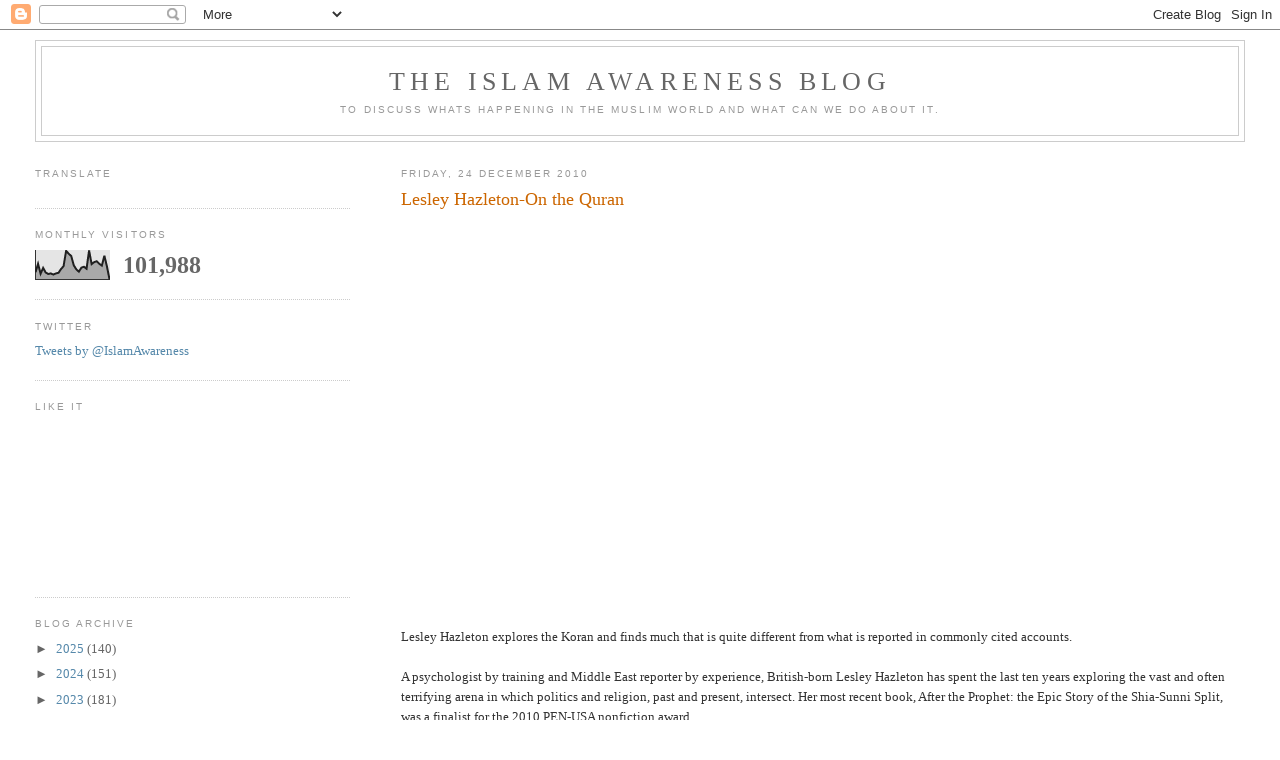

--- FILE ---
content_type: text/html; charset=UTF-8
request_url: https://blog.islamawareness.net/2010/12/lesley-hazleton-on-quran.html
body_size: 29153
content:
<!DOCTYPE html>
<html dir='ltr' xmlns='http://www.w3.org/1999/xhtml' xmlns:b='http://www.google.com/2005/gml/b' xmlns:data='http://www.google.com/2005/gml/data' xmlns:expr='http://www.google.com/2005/gml/expr'>
<head>
<link href='https://www.blogger.com/static/v1/widgets/2944754296-widget_css_bundle.css' rel='stylesheet' type='text/css'/>
<!-- Twitter Summary Card Start -->
<meta content='IslamAwareness' name='twitter:site'/>
<meta content='summary' name='twitter:card'/>
<meta content='Lesley Hazleton-On the Quran' name='twitter:title'/>
<meta content='Lesley Hazleton explores the Koran and finds much that is quite different from what is reported in commonly cited accounts. A psychologist b...' name='twitter:description'/>
<!-- Twitter Summary Card End -->
<meta content='text/html; charset=UTF-8' http-equiv='Content-Type'/>
<meta content='blogger' name='generator'/>
<link href='https://blog.islamawareness.net/favicon.ico' rel='icon' type='image/x-icon'/>
<link href='https://blog.islamawareness.net/2010/12/lesley-hazleton-on-quran.html' rel='canonical'/>
<link rel="alternate" type="application/atom+xml" title="The Islam Awareness Blog - Atom" href="https://blog.islamawareness.net/feeds/posts/default" />
<link rel="alternate" type="application/rss+xml" title="The Islam Awareness Blog - RSS" href="https://blog.islamawareness.net/feeds/posts/default?alt=rss" />
<link rel="service.post" type="application/atom+xml" title="The Islam Awareness Blog - Atom" href="https://www.blogger.com/feeds/7232915952147319673/posts/default" />

<link rel="alternate" type="application/atom+xml" title="The Islam Awareness Blog - Atom" href="https://blog.islamawareness.net/feeds/5631997616958513757/comments/default" />
<!--Can't find substitution for tag [blog.ieCssRetrofitLinks]-->
<meta content='https://blog.islamawareness.net/2010/12/lesley-hazleton-on-quran.html' property='og:url'/>
<meta content='Lesley Hazleton-On the Quran' property='og:title'/>
<meta content='Lesley Hazleton explores the Koran and finds much that is quite different from what is reported in commonly cited accounts. A psychologist b...' property='og:description'/>
<title>The Islam Awareness Blog: Lesley Hazleton-On the Quran</title>
<style id='page-skin-1' type='text/css'><!--
/*
-----------------------------------------------
Blogger Template Style
Name:     Minima Lefty Stretch
Date:     14 Jul 2006
----------------------------------------------- */
/* Variable definitions
====================
<Variable name="bgcolor" description="Page Background Color"
type="color" default="#fff">
<Variable name="textcolor" description="Text Color"
type="color" default="#333">
<Variable name="linkcolor" description="Link Color"
type="color" default="#58a">
<Variable name="pagetitlecolor" description="Blog Title Color"
type="color" default="#666">
<Variable name="descriptioncolor" description="Blog Description Color"
type="color" default="#999">
<Variable name="titlecolor" description="Post Title Color"
type="color" default="#c60">
<Variable name="bordercolor" description="Border Color"
type="color" default="#ccc">
<Variable name="sidebarcolor" description="Sidebar Title Color"
type="color" default="#999">
<Variable name="sidebartextcolor" description="Sidebar Text Color"
type="color" default="#666">
<Variable name="visitedlinkcolor" description="Visited Link Color"
type="color" default="#999">
<Variable name="bodyfont" description="Text Font"
type="font" default="normal normal 100% Georgia, Serif">
<Variable name="headerfont" description="Sidebar Title Font"
type="font"
default="normal normal 78% 'Trebuchet MS',Trebuchet,Arial,Verdana,Sans-serif">
<Variable name="pagetitlefont" description="Blog Title Font"
type="font"
default="normal normal 200% Georgia, Serif">
<Variable name="descriptionfont" description="Blog Description Font"
type="font"
default="normal normal 78% 'Trebuchet MS', Trebuchet, Arial, Verdana, Sans-serif">
<Variable name="postfooterfont" description="Post Footer Font"
type="font"
default="normal normal 78% 'Trebuchet MS', Trebuchet, Arial, Verdana, Sans-serif">
<Variable name="startSide" description="Start side in blog language"
type="automatic" default="left">
<Variable name="endSide" description="End side in blog language"
type="automatic" default="right">
*/
/* Use this with templates/template-twocol.html */
body {
background:#ffffff;
margin:0;
color:#333333;
font:x-small Georgia Serif;
font-size/* */:/**/small;
font-size: /**/small;
text-align: center;
}
a:link {
color:#5588aa;
text-decoration:none;
}
a:visited {
color:#999999;
text-decoration:none;
}
a:hover {
color:#cc6600;
text-decoration:underline;
}
a img {
border-width:0;
}
/* Header
-----------------------------------------------
*/
#header-wrapper {
margin:0 2% 10px;
border:1px solid #cccccc;
}
#header-inner {
background-position: center;
margin-left: auto;
margin-right: auto;
}
#header {
margin: 5px;
border: 1px solid #cccccc;
text-align: center;
color:#666666;
}
#header h1 {
margin:5px 5px 0;
padding:15px 20px .25em;
line-height:1.2em;
text-transform:uppercase;
letter-spacing:.2em;
font: normal normal 200% Georgia, Serif;
}
#header a {
color:#666666;
text-decoration:none;
}
#header a:hover {
color:#666666;
}
#header .description {
margin:0 5px 5px;
padding:0 20px 15px;
text-transform:uppercase;
letter-spacing:.2em;
line-height: 1.4em;
font: normal normal 78% 'Trebuchet MS', Trebuchet, Arial, Verdana, Sans-serif;
color: #999999;
}
#header img {
margin-left: auto;
margin-right: auto;
}
/* Outer-Wrapper
----------------------------------------------- */
#outer-wrapper {
margin:0;
padding:10px;
text-align:left;
font: normal normal 100% Georgia, Serif;
}
#main-wrapper {
margin-right: 2%;
width: 67%;
float: right;
display: inline;       /* fix for doubling margin in IE */
word-wrap: break-word; /* fix for long text breaking sidebar float in IE */
overflow: hidden;      /* fix for long non-text content breaking IE sidebar float */
}
#sidebar-wrapper {
margin-left: 2%;
width: 25%;
float: left;
display: inline;       /* fix for doubling margin in IE */
word-wrap: break-word; /* fix for long text breaking sidebar float in IE */
overflow: hidden;      /* fix for long non-text content breaking IE sidebar float */
}
/* Headings
----------------------------------------------- */
h2 {
margin:1.5em 0 .75em;
font:normal normal 78% 'Trebuchet MS',Trebuchet,Arial,Verdana,Sans-serif;
line-height: 1.4em;
text-transform:uppercase;
letter-spacing:.2em;
color:#999999;
}
/* Posts
-----------------------------------------------
*/
h2.date-header {
margin:1.5em 0 .5em;
}
.post {
margin:.5em 0 1.5em;
border-bottom:1px dotted #cccccc;
padding-bottom:1.5em;
}
.post h3 {
margin:.25em 0 0;
padding:0 0 4px;
font-size:140%;
font-weight:normal;
line-height:1.4em;
color:#cc6600;
}
.post h3 a, .post h3 a:visited, .post h3 strong {
display:block;
text-decoration:none;
color:#cc6600;
font-weight:normal;
}
.post h3 strong, .post h3 a:hover {
color:#333333;
}
.post-body {
margin:0 0 .75em;
line-height:1.6em;
}
.post-body blockquote {
line-height:1.3em;
}
.post-footer {
margin: .75em 0;
color:#999999;
text-transform:uppercase;
letter-spacing:.1em;
font: normal normal 78% 'Trebuchet MS', Trebuchet, Arial, Verdana, Sans-serif;
line-height: 1.4em;
}
.comment-link {
margin-left:.6em;
}
.post img, table.tr-caption-container {
padding:4px;
border:1px solid #cccccc;
}
.tr-caption-container img {
border: none;
padding: 0;
}
.post blockquote {
margin:1em 20px;
}
.post blockquote p {
margin:.75em 0;
}
/* Comments
----------------------------------------------- */
#comments h4 {
margin:1em 0;
font-weight: bold;
line-height: 1.4em;
text-transform:uppercase;
letter-spacing:.2em;
color: #999999;
}
#comments-block {
margin:1em 0 1.5em;
line-height:1.6em;
}
#comments-block .comment-author {
margin:.5em 0;
}
#comments-block .comment-body {
margin:.25em 0 0;
}
#comments-block .comment-footer {
margin:-.25em 0 2em;
line-height: 1.4em;
text-transform:uppercase;
letter-spacing:.1em;
}
#comments-block .comment-body p {
margin:0 0 .75em;
}
.deleted-comment {
font-style:italic;
color:gray;
}
.feed-links {
clear: both;
line-height: 2.5em;
}
#blog-pager-newer-link {
float: left;
}
#blog-pager-older-link {
float: right;
}
#blog-pager {
text-align: center;
}
/* Sidebar Content
----------------------------------------------- */
.sidebar {
color: #666666;
line-height: 1.5em;
}
.sidebar ul {
list-style:none;
margin:0 0 0;
padding:0 0 0;
}
.sidebar li {
margin:0;
padding-top:0;
padding-right:0;
padding-bottom:.25em;
padding-left:15px;
text-indent:-15px;
line-height:1.5em;
}
.sidebar .widget, .main .widget {
border-bottom:1px dotted #cccccc;
margin:0 0 1.5em;
padding:0 0 1.5em;
}
.main .Blog {
border-bottom-width: 0;
}
/* Profile
----------------------------------------------- */
.profile-img {
float: left;
margin-top: 0;
margin-right: 5px;
margin-bottom: 5px;
margin-left: 0;
padding: 4px;
border: 1px solid #cccccc;
}
.profile-data {
margin:0;
text-transform:uppercase;
letter-spacing:.1em;
font: normal normal 78% 'Trebuchet MS', Trebuchet, Arial, Verdana, Sans-serif;
color: #999999;
font-weight: bold;
line-height: 1.6em;
}
.profile-datablock {
margin:.5em 0 .5em;
}
.profile-textblock {
margin: 0.5em 0;
line-height: 1.6em;
}
.profile-link {
font: normal normal 78% 'Trebuchet MS', Trebuchet, Arial, Verdana, Sans-serif;
text-transform: uppercase;
letter-spacing: .1em;
}
/* Footer
----------------------------------------------- */
#footer {
width:660px;
clear:both;
margin:0 auto;
padding-top:15px;
line-height: 1.6em;
text-transform:uppercase;
letter-spacing:.1em;
text-align: center;
}

--></style>
<link href='https://www.blogger.com/dyn-css/authorization.css?targetBlogID=7232915952147319673&amp;zx=896d6441-fa5f-4abf-be00-92d6dc6a81cb' media='none' onload='if(media!=&#39;all&#39;)media=&#39;all&#39;' rel='stylesheet'/><noscript><link href='https://www.blogger.com/dyn-css/authorization.css?targetBlogID=7232915952147319673&amp;zx=896d6441-fa5f-4abf-be00-92d6dc6a81cb' rel='stylesheet'/></noscript>
<meta name='google-adsense-platform-account' content='ca-host-pub-1556223355139109'/>
<meta name='google-adsense-platform-domain' content='blogspot.com'/>

<!-- data-ad-client=ca-pub-4136234335250116 -->

</head>
<body>
<div class='navbar section' id='navbar'><div class='widget Navbar' data-version='1' id='Navbar1'><script type="text/javascript">
    function setAttributeOnload(object, attribute, val) {
      if(window.addEventListener) {
        window.addEventListener('load',
          function(){ object[attribute] = val; }, false);
      } else {
        window.attachEvent('onload', function(){ object[attribute] = val; });
      }
    }
  </script>
<div id="navbar-iframe-container"></div>
<script type="text/javascript" src="https://apis.google.com/js/platform.js"></script>
<script type="text/javascript">
      gapi.load("gapi.iframes:gapi.iframes.style.bubble", function() {
        if (gapi.iframes && gapi.iframes.getContext) {
          gapi.iframes.getContext().openChild({
              url: 'https://www.blogger.com/navbar/7232915952147319673?po\x3d5631997616958513757\x26origin\x3dhttps://blog.islamawareness.net',
              where: document.getElementById("navbar-iframe-container"),
              id: "navbar-iframe"
          });
        }
      });
    </script><script type="text/javascript">
(function() {
var script = document.createElement('script');
script.type = 'text/javascript';
script.src = '//pagead2.googlesyndication.com/pagead/js/google_top_exp.js';
var head = document.getElementsByTagName('head')[0];
if (head) {
head.appendChild(script);
}})();
</script>
</div></div>
<div id='outer-wrapper'><div id='wrap2'>
<!-- skip links for text browsers -->
<span id='skiplinks' style='display:none;'>
<a href='#main'>skip to main </a> |
      <a href='#sidebar'>skip to sidebar</a>
</span>
<div id='header-wrapper'>
<div class='header section' id='header'><div class='widget Header' data-version='1' id='Header1'>
<div id='header-inner'>
<div class='titlewrapper'>
<h1 class='title'>
<a href='https://blog.islamawareness.net/'>
The Islam Awareness Blog
</a>
</h1>
</div>
<div class='descriptionwrapper'>
<p class='description'><span>To discuss whats happening in the Muslim world and what can we do about it.</span></p>
</div>
</div>
</div></div>
</div>
<div id='content-wrapper'>
<div id='crosscol-wrapper' style='text-align:center'>
<div class='crosscol no-items section' id='crosscol'></div>
</div>
<div id='main-wrapper'>
<div class='main section' id='main'><div class='widget Blog' data-version='1' id='Blog1'>
<div class='blog-posts hfeed'>

          <div class="date-outer">
        
<h2 class='date-header'><span>Friday, 24 December 2010</span></h2>

          <div class="date-posts">
        
<div class='post-outer'>
<div class='post hentry uncustomized-post-template' itemprop='blogPost' itemscope='itemscope' itemtype='http://schema.org/BlogPosting'>
<meta content='7232915952147319673' itemprop='blogId'/>
<meta content='5631997616958513757' itemprop='postId'/>
<a name='5631997616958513757'></a>
<h3 class='post-title entry-title' itemprop='name'>
Lesley Hazleton-On the Quran
</h3>
<div class='post-header'>
<div class='post-header-line-1'></div>
</div>
<div class='post-body entry-content' id='post-body-5631997616958513757' itemprop='description articleBody'>
<object height="385" width="480"><param name="movie" value="//www.youtube.com/v/O7yaDlZfqrc?fs=1&amp;hl=en_GB"></param><param name="allowFullScreen" value="true"></param><param name="allowscriptaccess" value="always"></param><embed src="//www.youtube.com/v/O7yaDlZfqrc?fs=1&amp;hl=en_GB" type="application/x-shockwave-flash" allowscriptaccess="always" allowfullscreen="true" width="480" height="385"></embed></object><br /><br />Lesley Hazleton explores the Koran and finds much that is quite different from what is reported in commonly cited accounts. <br /><br />A psychologist by training and Middle East reporter by experience, British-born Lesley Hazleton has spent the last ten years exploring the vast and often terrifying arena in which politics and religion, past and present, intersect. Her most recent book, After the Prophet: the Epic Story of the Shia-Sunni Split, was a finalist for the 2010 PEN-USA nonfiction award.<br /><br />She lived and worked in Jerusalem for thirteen years -- a city where politics and religion are at their most incendiary -- then moved to New York. She came to Seattle to get her pilot's license in 1992, saw the perfect houseboat, and stayed. By 1994, she'd flown away all of her savings, and has never regretted a single cent of it. Now her raft rides low in the water under the weight of research as she works on her next book, The First Muslim, a new look at the life of Muhammad.
<div style='clear: both;'></div>
</div>
<div class='post-footer'>
<div class='post-footer-line post-footer-line-1'>
<span class='post-author vcard'>
Posted by
<span class='fn' itemprop='author' itemscope='itemscope' itemtype='http://schema.org/Person'>
<meta content='https://www.blogger.com/profile/04951176762361136446' itemprop='url'/>
<a class='g-profile' href='https://www.blogger.com/profile/04951176762361136446' rel='author' title='author profile'>
<span itemprop='name'>Zafar Khan</span>
</a>
</span>
</span>
<span class='post-timestamp'>
at
<meta content='https://blog.islamawareness.net/2010/12/lesley-hazleton-on-quran.html' itemprop='url'/>
<a class='timestamp-link' href='https://blog.islamawareness.net/2010/12/lesley-hazleton-on-quran.html' rel='bookmark' title='permanent link'><abbr class='published' itemprop='datePublished' title='2010-12-24T10:00:00Z'>10:00</abbr></a>
</span>
<span class='post-comment-link'>
</span>
<span class='post-icons'>
<span class='item-action'>
<a href='https://www.blogger.com/email-post/7232915952147319673/5631997616958513757' title='Email Post'>
<img alt='' class='icon-action' height='13' src='https://resources.blogblog.com/img/icon18_email.gif' width='18'/>
</a>
</span>
<span class='item-control blog-admin pid-743325280'>
<a href='https://www.blogger.com/post-edit.g?blogID=7232915952147319673&postID=5631997616958513757&from=pencil' title='Edit Post'>
<img alt='' class='icon-action' height='18' src='https://resources.blogblog.com/img/icon18_edit_allbkg.gif' width='18'/>
</a>
</span>
</span>
<div class='post-share-buttons goog-inline-block'>
<a class='goog-inline-block share-button sb-email' href='https://www.blogger.com/share-post.g?blogID=7232915952147319673&postID=5631997616958513757&target=email' target='_blank' title='Email This'><span class='share-button-link-text'>Email This</span></a><a class='goog-inline-block share-button sb-blog' href='https://www.blogger.com/share-post.g?blogID=7232915952147319673&postID=5631997616958513757&target=blog' onclick='window.open(this.href, "_blank", "height=270,width=475"); return false;' target='_blank' title='BlogThis!'><span class='share-button-link-text'>BlogThis!</span></a><a class='goog-inline-block share-button sb-twitter' href='https://www.blogger.com/share-post.g?blogID=7232915952147319673&postID=5631997616958513757&target=twitter' target='_blank' title='Share to X'><span class='share-button-link-text'>Share to X</span></a><a class='goog-inline-block share-button sb-facebook' href='https://www.blogger.com/share-post.g?blogID=7232915952147319673&postID=5631997616958513757&target=facebook' onclick='window.open(this.href, "_blank", "height=430,width=640"); return false;' target='_blank' title='Share to Facebook'><span class='share-button-link-text'>Share to Facebook</span></a><a class='goog-inline-block share-button sb-pinterest' href='https://www.blogger.com/share-post.g?blogID=7232915952147319673&postID=5631997616958513757&target=pinterest' target='_blank' title='Share to Pinterest'><span class='share-button-link-text'>Share to Pinterest</span></a>
</div>
</div>
<div class='post-footer-line post-footer-line-2'>
<span class='post-labels'>
Labels:
<a href='https://blog.islamawareness.net/search/label/Education' rel='tag'>Education</a>,
<a href='https://blog.islamawareness.net/search/label/Quran' rel='tag'>Quran</a>
</span>
</div>
<div class='post-footer-line post-footer-line-3'>
<span class='post-location'>
</span>
</div>
</div>
</div>
<div class='comments' id='comments'>
<a name='comments'></a>
<h4>No comments:</h4>
<div id='Blog1_comments-block-wrapper'>
<dl class='avatar-comment-indent' id='comments-block'>
</dl>
</div>
<p class='comment-footer'>
<div class='comment-form'>
<a name='comment-form'></a>
<h4 id='comment-post-message'>Post a Comment</h4>
<p>
</p>
<a href='https://www.blogger.com/comment/frame/7232915952147319673?po=5631997616958513757&hl=en-GB&saa=85391&origin=https://blog.islamawareness.net' id='comment-editor-src'></a>
<iframe allowtransparency='true' class='blogger-iframe-colorize blogger-comment-from-post' frameborder='0' height='410px' id='comment-editor' name='comment-editor' src='' width='100%'></iframe>
<script src='https://www.blogger.com/static/v1/jsbin/2830521187-comment_from_post_iframe.js' type='text/javascript'></script>
<script type='text/javascript'>
      BLOG_CMT_createIframe('https://www.blogger.com/rpc_relay.html');
    </script>
</div>
</p>
</div>
</div>

        </div></div>
      
</div>
<div class='blog-pager' id='blog-pager'>
<span id='blog-pager-newer-link'>
<a class='blog-pager-newer-link' href='https://blog.islamawareness.net/2010/12/bat-yam-rally-arabs-dating-our-sisters.html' id='Blog1_blog-pager-newer-link' title='Newer Post'>Newer Post</a>
</span>
<span id='blog-pager-older-link'>
<a class='blog-pager-older-link' href='https://blog.islamawareness.net/2010/12/love-for-jesus-can-bring-christians.html' id='Blog1_blog-pager-older-link' title='Older Post'>Older Post</a>
</span>
<a class='home-link' href='https://blog.islamawareness.net/'>Home</a>
</div>
<div class='clear'></div>
<div class='post-feeds'>
<div class='feed-links'>
Subscribe to:
<a class='feed-link' href='https://blog.islamawareness.net/feeds/5631997616958513757/comments/default' target='_blank' type='application/atom+xml'>Post Comments (Atom)</a>
</div>
</div>
</div></div>
</div>
<div id='sidebar-wrapper'>
<div class='sidebar section' id='sidebar'><div class='widget Translate' data-version='1' id='Translate1'>
<h2 class='title'>Translate</h2>
<div id='google_translate_element'></div>
<script>
    function googleTranslateElementInit() {
      new google.translate.TranslateElement({
        pageLanguage: 'en',
        autoDisplay: 'true',
        layout: google.translate.TranslateElement.InlineLayout.SIMPLE
      }, 'google_translate_element');
    }
  </script>
<script src='//translate.google.com/translate_a/element.js?cb=googleTranslateElementInit'></script>
<div class='clear'></div>
</div><div class='widget Stats' data-version='1' id='Stats1'>
<h2>Monthly visitors</h2>
<div class='widget-content'>
<div id='Stats1_content' style='display: none;'>
<script src='https://www.gstatic.com/charts/loader.js' type='text/javascript'></script>
<span id='Stats1_sparklinespan' style='display:inline-block; width:75px; height:30px'></span>
<span class='counter-wrapper text-counter-wrapper' id='Stats1_totalCount'>
</span>
<div class='clear'></div>
</div>
</div>
</div><div class='widget HTML' data-version='1' id='HTML3'>
<h2 class='title'>Twitter</h2>
<div class='widget-content'>
<a class="twitter-timeline" width="300" height="500" href="https://twitter.com/IslamAwareness" data-widget-id="739429029762236416">Tweets by @IslamAwareness</a>
            <script>!function(d,s,id){var js,fjs=d.getElementsByTagName(s)[0],p=/^http:/.test(d.location)?'http':'https';if(!d.getElementById(id)){js=d.createElement(s);js.id=id;js.src=p+"://platform.twitter.com/widgets.js";fjs.parentNode.insertBefore(js,fjs);}}(document,"script","twitter-wjs");</script>
</div>
<div class='clear'></div>
</div><div class='widget Followers' data-version='1' id='Followers2'>
<h2 class='title'>Like it</h2>
<div class='widget-content'>
<div id='Followers2-wrapper'>
<div style='margin-right:2px;'>
<div><script type="text/javascript" src="https://apis.google.com/js/platform.js"></script>
<div id="followers-iframe-container"></div>
<script type="text/javascript">
    window.followersIframe = null;
    function followersIframeOpen(url) {
      gapi.load("gapi.iframes", function() {
        if (gapi.iframes && gapi.iframes.getContext) {
          window.followersIframe = gapi.iframes.getContext().openChild({
            url: url,
            where: document.getElementById("followers-iframe-container"),
            messageHandlersFilter: gapi.iframes.CROSS_ORIGIN_IFRAMES_FILTER,
            messageHandlers: {
              '_ready': function(obj) {
                window.followersIframe.getIframeEl().height = obj.height;
              },
              'reset': function() {
                window.followersIframe.close();
                followersIframeOpen("https://www.blogger.com/followers/frame/7232915952147319673?colors\x3dCgt0cmFuc3BhcmVudBILdHJhbnNwYXJlbnQaByM2NjY2NjYiByM1NTg4YWEqByNmZmZmZmYyByNjYzY2MDA6ByM2NjY2NjZCByM1NTg4YWFKByM5OTk5OTlSByM1NTg4YWFaC3RyYW5zcGFyZW50\x26pageSize\x3d21\x26hl\x3den-GB\x26origin\x3dhttps://blog.islamawareness.net");
              },
              'open': function(url) {
                window.followersIframe.close();
                followersIframeOpen(url);
              }
            }
          });
        }
      });
    }
    followersIframeOpen("https://www.blogger.com/followers/frame/7232915952147319673?colors\x3dCgt0cmFuc3BhcmVudBILdHJhbnNwYXJlbnQaByM2NjY2NjYiByM1NTg4YWEqByNmZmZmZmYyByNjYzY2MDA6ByM2NjY2NjZCByM1NTg4YWFKByM5OTk5OTlSByM1NTg4YWFaC3RyYW5zcGFyZW50\x26pageSize\x3d21\x26hl\x3den-GB\x26origin\x3dhttps://blog.islamawareness.net");
  </script></div>
</div>
</div>
<div class='clear'></div>
</div>
</div><div class='widget BlogArchive' data-version='1' id='BlogArchive2'>
<h2>Blog Archive</h2>
<div class='widget-content'>
<div id='ArchiveList'>
<div id='BlogArchive2_ArchiveList'>
<ul class='hierarchy'>
<li class='archivedate collapsed'>
<a class='toggle' href='javascript:void(0)'>
<span class='zippy'>

        &#9658;&#160;
      
</span>
</a>
<a class='post-count-link' href='https://blog.islamawareness.net/2025/'>
2025
</a>
<span class='post-count' dir='ltr'>(140)</span>
<ul class='hierarchy'>
<li class='archivedate collapsed'>
<a class='toggle' href='javascript:void(0)'>
<span class='zippy'>

        &#9658;&#160;
      
</span>
</a>
<a class='post-count-link' href='https://blog.islamawareness.net/2025/12/'>
December
</a>
<span class='post-count' dir='ltr'>(7)</span>
</li>
</ul>
<ul class='hierarchy'>
<li class='archivedate collapsed'>
<a class='toggle' href='javascript:void(0)'>
<span class='zippy'>

        &#9658;&#160;
      
</span>
</a>
<a class='post-count-link' href='https://blog.islamawareness.net/2025/11/'>
November
</a>
<span class='post-count' dir='ltr'>(12)</span>
</li>
</ul>
<ul class='hierarchy'>
<li class='archivedate collapsed'>
<a class='toggle' href='javascript:void(0)'>
<span class='zippy'>

        &#9658;&#160;
      
</span>
</a>
<a class='post-count-link' href='https://blog.islamawareness.net/2025/10/'>
October
</a>
<span class='post-count' dir='ltr'>(11)</span>
</li>
</ul>
<ul class='hierarchy'>
<li class='archivedate collapsed'>
<a class='toggle' href='javascript:void(0)'>
<span class='zippy'>

        &#9658;&#160;
      
</span>
</a>
<a class='post-count-link' href='https://blog.islamawareness.net/2025/09/'>
September
</a>
<span class='post-count' dir='ltr'>(16)</span>
</li>
</ul>
<ul class='hierarchy'>
<li class='archivedate collapsed'>
<a class='toggle' href='javascript:void(0)'>
<span class='zippy'>

        &#9658;&#160;
      
</span>
</a>
<a class='post-count-link' href='https://blog.islamawareness.net/2025/08/'>
August
</a>
<span class='post-count' dir='ltr'>(5)</span>
</li>
</ul>
<ul class='hierarchy'>
<li class='archivedate collapsed'>
<a class='toggle' href='javascript:void(0)'>
<span class='zippy'>

        &#9658;&#160;
      
</span>
</a>
<a class='post-count-link' href='https://blog.islamawareness.net/2025/07/'>
July
</a>
<span class='post-count' dir='ltr'>(11)</span>
</li>
</ul>
<ul class='hierarchy'>
<li class='archivedate collapsed'>
<a class='toggle' href='javascript:void(0)'>
<span class='zippy'>

        &#9658;&#160;
      
</span>
</a>
<a class='post-count-link' href='https://blog.islamawareness.net/2025/06/'>
June
</a>
<span class='post-count' dir='ltr'>(8)</span>
</li>
</ul>
<ul class='hierarchy'>
<li class='archivedate collapsed'>
<a class='toggle' href='javascript:void(0)'>
<span class='zippy'>

        &#9658;&#160;
      
</span>
</a>
<a class='post-count-link' href='https://blog.islamawareness.net/2025/05/'>
May
</a>
<span class='post-count' dir='ltr'>(14)</span>
</li>
</ul>
<ul class='hierarchy'>
<li class='archivedate collapsed'>
<a class='toggle' href='javascript:void(0)'>
<span class='zippy'>

        &#9658;&#160;
      
</span>
</a>
<a class='post-count-link' href='https://blog.islamawareness.net/2025/04/'>
April
</a>
<span class='post-count' dir='ltr'>(9)</span>
</li>
</ul>
<ul class='hierarchy'>
<li class='archivedate collapsed'>
<a class='toggle' href='javascript:void(0)'>
<span class='zippy'>

        &#9658;&#160;
      
</span>
</a>
<a class='post-count-link' href='https://blog.islamawareness.net/2025/03/'>
March
</a>
<span class='post-count' dir='ltr'>(15)</span>
</li>
</ul>
<ul class='hierarchy'>
<li class='archivedate collapsed'>
<a class='toggle' href='javascript:void(0)'>
<span class='zippy'>

        &#9658;&#160;
      
</span>
</a>
<a class='post-count-link' href='https://blog.islamawareness.net/2025/02/'>
February
</a>
<span class='post-count' dir='ltr'>(15)</span>
</li>
</ul>
<ul class='hierarchy'>
<li class='archivedate collapsed'>
<a class='toggle' href='javascript:void(0)'>
<span class='zippy'>

        &#9658;&#160;
      
</span>
</a>
<a class='post-count-link' href='https://blog.islamawareness.net/2025/01/'>
January
</a>
<span class='post-count' dir='ltr'>(17)</span>
</li>
</ul>
</li>
</ul>
<ul class='hierarchy'>
<li class='archivedate collapsed'>
<a class='toggle' href='javascript:void(0)'>
<span class='zippy'>

        &#9658;&#160;
      
</span>
</a>
<a class='post-count-link' href='https://blog.islamawareness.net/2024/'>
2024
</a>
<span class='post-count' dir='ltr'>(151)</span>
<ul class='hierarchy'>
<li class='archivedate collapsed'>
<a class='toggle' href='javascript:void(0)'>
<span class='zippy'>

        &#9658;&#160;
      
</span>
</a>
<a class='post-count-link' href='https://blog.islamawareness.net/2024/12/'>
December
</a>
<span class='post-count' dir='ltr'>(9)</span>
</li>
</ul>
<ul class='hierarchy'>
<li class='archivedate collapsed'>
<a class='toggle' href='javascript:void(0)'>
<span class='zippy'>

        &#9658;&#160;
      
</span>
</a>
<a class='post-count-link' href='https://blog.islamawareness.net/2024/11/'>
November
</a>
<span class='post-count' dir='ltr'>(13)</span>
</li>
</ul>
<ul class='hierarchy'>
<li class='archivedate collapsed'>
<a class='toggle' href='javascript:void(0)'>
<span class='zippy'>

        &#9658;&#160;
      
</span>
</a>
<a class='post-count-link' href='https://blog.islamawareness.net/2024/10/'>
October
</a>
<span class='post-count' dir='ltr'>(10)</span>
</li>
</ul>
<ul class='hierarchy'>
<li class='archivedate collapsed'>
<a class='toggle' href='javascript:void(0)'>
<span class='zippy'>

        &#9658;&#160;
      
</span>
</a>
<a class='post-count-link' href='https://blog.islamawareness.net/2024/09/'>
September
</a>
<span class='post-count' dir='ltr'>(19)</span>
</li>
</ul>
<ul class='hierarchy'>
<li class='archivedate collapsed'>
<a class='toggle' href='javascript:void(0)'>
<span class='zippy'>

        &#9658;&#160;
      
</span>
</a>
<a class='post-count-link' href='https://blog.islamawareness.net/2024/08/'>
August
</a>
<span class='post-count' dir='ltr'>(15)</span>
</li>
</ul>
<ul class='hierarchy'>
<li class='archivedate collapsed'>
<a class='toggle' href='javascript:void(0)'>
<span class='zippy'>

        &#9658;&#160;
      
</span>
</a>
<a class='post-count-link' href='https://blog.islamawareness.net/2024/07/'>
July
</a>
<span class='post-count' dir='ltr'>(3)</span>
</li>
</ul>
<ul class='hierarchy'>
<li class='archivedate collapsed'>
<a class='toggle' href='javascript:void(0)'>
<span class='zippy'>

        &#9658;&#160;
      
</span>
</a>
<a class='post-count-link' href='https://blog.islamawareness.net/2024/06/'>
June
</a>
<span class='post-count' dir='ltr'>(11)</span>
</li>
</ul>
<ul class='hierarchy'>
<li class='archivedate collapsed'>
<a class='toggle' href='javascript:void(0)'>
<span class='zippy'>

        &#9658;&#160;
      
</span>
</a>
<a class='post-count-link' href='https://blog.islamawareness.net/2024/05/'>
May
</a>
<span class='post-count' dir='ltr'>(10)</span>
</li>
</ul>
<ul class='hierarchy'>
<li class='archivedate collapsed'>
<a class='toggle' href='javascript:void(0)'>
<span class='zippy'>

        &#9658;&#160;
      
</span>
</a>
<a class='post-count-link' href='https://blog.islamawareness.net/2024/04/'>
April
</a>
<span class='post-count' dir='ltr'>(14)</span>
</li>
</ul>
<ul class='hierarchy'>
<li class='archivedate collapsed'>
<a class='toggle' href='javascript:void(0)'>
<span class='zippy'>

        &#9658;&#160;
      
</span>
</a>
<a class='post-count-link' href='https://blog.islamawareness.net/2024/03/'>
March
</a>
<span class='post-count' dir='ltr'>(16)</span>
</li>
</ul>
<ul class='hierarchy'>
<li class='archivedate collapsed'>
<a class='toggle' href='javascript:void(0)'>
<span class='zippy'>

        &#9658;&#160;
      
</span>
</a>
<a class='post-count-link' href='https://blog.islamawareness.net/2024/02/'>
February
</a>
<span class='post-count' dir='ltr'>(12)</span>
</li>
</ul>
<ul class='hierarchy'>
<li class='archivedate collapsed'>
<a class='toggle' href='javascript:void(0)'>
<span class='zippy'>

        &#9658;&#160;
      
</span>
</a>
<a class='post-count-link' href='https://blog.islamawareness.net/2024/01/'>
January
</a>
<span class='post-count' dir='ltr'>(19)</span>
</li>
</ul>
</li>
</ul>
<ul class='hierarchy'>
<li class='archivedate collapsed'>
<a class='toggle' href='javascript:void(0)'>
<span class='zippy'>

        &#9658;&#160;
      
</span>
</a>
<a class='post-count-link' href='https://blog.islamawareness.net/2023/'>
2023
</a>
<span class='post-count' dir='ltr'>(181)</span>
<ul class='hierarchy'>
<li class='archivedate collapsed'>
<a class='toggle' href='javascript:void(0)'>
<span class='zippy'>

        &#9658;&#160;
      
</span>
</a>
<a class='post-count-link' href='https://blog.islamawareness.net/2023/12/'>
December
</a>
<span class='post-count' dir='ltr'>(20)</span>
</li>
</ul>
<ul class='hierarchy'>
<li class='archivedate collapsed'>
<a class='toggle' href='javascript:void(0)'>
<span class='zippy'>

        &#9658;&#160;
      
</span>
</a>
<a class='post-count-link' href='https://blog.islamawareness.net/2023/11/'>
November
</a>
<span class='post-count' dir='ltr'>(12)</span>
</li>
</ul>
<ul class='hierarchy'>
<li class='archivedate collapsed'>
<a class='toggle' href='javascript:void(0)'>
<span class='zippy'>

        &#9658;&#160;
      
</span>
</a>
<a class='post-count-link' href='https://blog.islamawareness.net/2023/10/'>
October
</a>
<span class='post-count' dir='ltr'>(14)</span>
</li>
</ul>
<ul class='hierarchy'>
<li class='archivedate collapsed'>
<a class='toggle' href='javascript:void(0)'>
<span class='zippy'>

        &#9658;&#160;
      
</span>
</a>
<a class='post-count-link' href='https://blog.islamawareness.net/2023/09/'>
September
</a>
<span class='post-count' dir='ltr'>(10)</span>
</li>
</ul>
<ul class='hierarchy'>
<li class='archivedate collapsed'>
<a class='toggle' href='javascript:void(0)'>
<span class='zippy'>

        &#9658;&#160;
      
</span>
</a>
<a class='post-count-link' href='https://blog.islamawareness.net/2023/08/'>
August
</a>
<span class='post-count' dir='ltr'>(21)</span>
</li>
</ul>
<ul class='hierarchy'>
<li class='archivedate collapsed'>
<a class='toggle' href='javascript:void(0)'>
<span class='zippy'>

        &#9658;&#160;
      
</span>
</a>
<a class='post-count-link' href='https://blog.islamawareness.net/2023/07/'>
July
</a>
<span class='post-count' dir='ltr'>(5)</span>
</li>
</ul>
<ul class='hierarchy'>
<li class='archivedate collapsed'>
<a class='toggle' href='javascript:void(0)'>
<span class='zippy'>

        &#9658;&#160;
      
</span>
</a>
<a class='post-count-link' href='https://blog.islamawareness.net/2023/06/'>
June
</a>
<span class='post-count' dir='ltr'>(15)</span>
</li>
</ul>
<ul class='hierarchy'>
<li class='archivedate collapsed'>
<a class='toggle' href='javascript:void(0)'>
<span class='zippy'>

        &#9658;&#160;
      
</span>
</a>
<a class='post-count-link' href='https://blog.islamawareness.net/2023/05/'>
May
</a>
<span class='post-count' dir='ltr'>(17)</span>
</li>
</ul>
<ul class='hierarchy'>
<li class='archivedate collapsed'>
<a class='toggle' href='javascript:void(0)'>
<span class='zippy'>

        &#9658;&#160;
      
</span>
</a>
<a class='post-count-link' href='https://blog.islamawareness.net/2023/04/'>
April
</a>
<span class='post-count' dir='ltr'>(15)</span>
</li>
</ul>
<ul class='hierarchy'>
<li class='archivedate collapsed'>
<a class='toggle' href='javascript:void(0)'>
<span class='zippy'>

        &#9658;&#160;
      
</span>
</a>
<a class='post-count-link' href='https://blog.islamawareness.net/2023/03/'>
March
</a>
<span class='post-count' dir='ltr'>(18)</span>
</li>
</ul>
<ul class='hierarchy'>
<li class='archivedate collapsed'>
<a class='toggle' href='javascript:void(0)'>
<span class='zippy'>

        &#9658;&#160;
      
</span>
</a>
<a class='post-count-link' href='https://blog.islamawareness.net/2023/02/'>
February
</a>
<span class='post-count' dir='ltr'>(16)</span>
</li>
</ul>
<ul class='hierarchy'>
<li class='archivedate collapsed'>
<a class='toggle' href='javascript:void(0)'>
<span class='zippy'>

        &#9658;&#160;
      
</span>
</a>
<a class='post-count-link' href='https://blog.islamawareness.net/2023/01/'>
January
</a>
<span class='post-count' dir='ltr'>(18)</span>
</li>
</ul>
</li>
</ul>
<ul class='hierarchy'>
<li class='archivedate collapsed'>
<a class='toggle' href='javascript:void(0)'>
<span class='zippy'>

        &#9658;&#160;
      
</span>
</a>
<a class='post-count-link' href='https://blog.islamawareness.net/2022/'>
2022
</a>
<span class='post-count' dir='ltr'>(182)</span>
<ul class='hierarchy'>
<li class='archivedate collapsed'>
<a class='toggle' href='javascript:void(0)'>
<span class='zippy'>

        &#9658;&#160;
      
</span>
</a>
<a class='post-count-link' href='https://blog.islamawareness.net/2022/12/'>
December
</a>
<span class='post-count' dir='ltr'>(12)</span>
</li>
</ul>
<ul class='hierarchy'>
<li class='archivedate collapsed'>
<a class='toggle' href='javascript:void(0)'>
<span class='zippy'>

        &#9658;&#160;
      
</span>
</a>
<a class='post-count-link' href='https://blog.islamawareness.net/2022/11/'>
November
</a>
<span class='post-count' dir='ltr'>(9)</span>
</li>
</ul>
<ul class='hierarchy'>
<li class='archivedate collapsed'>
<a class='toggle' href='javascript:void(0)'>
<span class='zippy'>

        &#9658;&#160;
      
</span>
</a>
<a class='post-count-link' href='https://blog.islamawareness.net/2022/10/'>
October
</a>
<span class='post-count' dir='ltr'>(12)</span>
</li>
</ul>
<ul class='hierarchy'>
<li class='archivedate collapsed'>
<a class='toggle' href='javascript:void(0)'>
<span class='zippy'>

        &#9658;&#160;
      
</span>
</a>
<a class='post-count-link' href='https://blog.islamawareness.net/2022/09/'>
September
</a>
<span class='post-count' dir='ltr'>(18)</span>
</li>
</ul>
<ul class='hierarchy'>
<li class='archivedate collapsed'>
<a class='toggle' href='javascript:void(0)'>
<span class='zippy'>

        &#9658;&#160;
      
</span>
</a>
<a class='post-count-link' href='https://blog.islamawareness.net/2022/08/'>
August
</a>
<span class='post-count' dir='ltr'>(16)</span>
</li>
</ul>
<ul class='hierarchy'>
<li class='archivedate collapsed'>
<a class='toggle' href='javascript:void(0)'>
<span class='zippy'>

        &#9658;&#160;
      
</span>
</a>
<a class='post-count-link' href='https://blog.islamawareness.net/2022/07/'>
July
</a>
<span class='post-count' dir='ltr'>(11)</span>
</li>
</ul>
<ul class='hierarchy'>
<li class='archivedate collapsed'>
<a class='toggle' href='javascript:void(0)'>
<span class='zippy'>

        &#9658;&#160;
      
</span>
</a>
<a class='post-count-link' href='https://blog.islamawareness.net/2022/06/'>
June
</a>
<span class='post-count' dir='ltr'>(18)</span>
</li>
</ul>
<ul class='hierarchy'>
<li class='archivedate collapsed'>
<a class='toggle' href='javascript:void(0)'>
<span class='zippy'>

        &#9658;&#160;
      
</span>
</a>
<a class='post-count-link' href='https://blog.islamawareness.net/2022/05/'>
May
</a>
<span class='post-count' dir='ltr'>(16)</span>
</li>
</ul>
<ul class='hierarchy'>
<li class='archivedate collapsed'>
<a class='toggle' href='javascript:void(0)'>
<span class='zippy'>

        &#9658;&#160;
      
</span>
</a>
<a class='post-count-link' href='https://blog.islamawareness.net/2022/04/'>
April
</a>
<span class='post-count' dir='ltr'>(18)</span>
</li>
</ul>
<ul class='hierarchy'>
<li class='archivedate collapsed'>
<a class='toggle' href='javascript:void(0)'>
<span class='zippy'>

        &#9658;&#160;
      
</span>
</a>
<a class='post-count-link' href='https://blog.islamawareness.net/2022/03/'>
March
</a>
<span class='post-count' dir='ltr'>(18)</span>
</li>
</ul>
<ul class='hierarchy'>
<li class='archivedate collapsed'>
<a class='toggle' href='javascript:void(0)'>
<span class='zippy'>

        &#9658;&#160;
      
</span>
</a>
<a class='post-count-link' href='https://blog.islamawareness.net/2022/02/'>
February
</a>
<span class='post-count' dir='ltr'>(18)</span>
</li>
</ul>
<ul class='hierarchy'>
<li class='archivedate collapsed'>
<a class='toggle' href='javascript:void(0)'>
<span class='zippy'>

        &#9658;&#160;
      
</span>
</a>
<a class='post-count-link' href='https://blog.islamawareness.net/2022/01/'>
January
</a>
<span class='post-count' dir='ltr'>(16)</span>
</li>
</ul>
</li>
</ul>
<ul class='hierarchy'>
<li class='archivedate collapsed'>
<a class='toggle' href='javascript:void(0)'>
<span class='zippy'>

        &#9658;&#160;
      
</span>
</a>
<a class='post-count-link' href='https://blog.islamawareness.net/2021/'>
2021
</a>
<span class='post-count' dir='ltr'>(237)</span>
<ul class='hierarchy'>
<li class='archivedate collapsed'>
<a class='toggle' href='javascript:void(0)'>
<span class='zippy'>

        &#9658;&#160;
      
</span>
</a>
<a class='post-count-link' href='https://blog.islamawareness.net/2021/12/'>
December
</a>
<span class='post-count' dir='ltr'>(19)</span>
</li>
</ul>
<ul class='hierarchy'>
<li class='archivedate collapsed'>
<a class='toggle' href='javascript:void(0)'>
<span class='zippy'>

        &#9658;&#160;
      
</span>
</a>
<a class='post-count-link' href='https://blog.islamawareness.net/2021/11/'>
November
</a>
<span class='post-count' dir='ltr'>(20)</span>
</li>
</ul>
<ul class='hierarchy'>
<li class='archivedate collapsed'>
<a class='toggle' href='javascript:void(0)'>
<span class='zippy'>

        &#9658;&#160;
      
</span>
</a>
<a class='post-count-link' href='https://blog.islamawareness.net/2021/10/'>
October
</a>
<span class='post-count' dir='ltr'>(10)</span>
</li>
</ul>
<ul class='hierarchy'>
<li class='archivedate collapsed'>
<a class='toggle' href='javascript:void(0)'>
<span class='zippy'>

        &#9658;&#160;
      
</span>
</a>
<a class='post-count-link' href='https://blog.islamawareness.net/2021/09/'>
September
</a>
<span class='post-count' dir='ltr'>(20)</span>
</li>
</ul>
<ul class='hierarchy'>
<li class='archivedate collapsed'>
<a class='toggle' href='javascript:void(0)'>
<span class='zippy'>

        &#9658;&#160;
      
</span>
</a>
<a class='post-count-link' href='https://blog.islamawareness.net/2021/08/'>
August
</a>
<span class='post-count' dir='ltr'>(20)</span>
</li>
</ul>
<ul class='hierarchy'>
<li class='archivedate collapsed'>
<a class='toggle' href='javascript:void(0)'>
<span class='zippy'>

        &#9658;&#160;
      
</span>
</a>
<a class='post-count-link' href='https://blog.islamawareness.net/2021/07/'>
July
</a>
<span class='post-count' dir='ltr'>(22)</span>
</li>
</ul>
<ul class='hierarchy'>
<li class='archivedate collapsed'>
<a class='toggle' href='javascript:void(0)'>
<span class='zippy'>

        &#9658;&#160;
      
</span>
</a>
<a class='post-count-link' href='https://blog.islamawareness.net/2021/06/'>
June
</a>
<span class='post-count' dir='ltr'>(22)</span>
</li>
</ul>
<ul class='hierarchy'>
<li class='archivedate collapsed'>
<a class='toggle' href='javascript:void(0)'>
<span class='zippy'>

        &#9658;&#160;
      
</span>
</a>
<a class='post-count-link' href='https://blog.islamawareness.net/2021/05/'>
May
</a>
<span class='post-count' dir='ltr'>(19)</span>
</li>
</ul>
<ul class='hierarchy'>
<li class='archivedate collapsed'>
<a class='toggle' href='javascript:void(0)'>
<span class='zippy'>

        &#9658;&#160;
      
</span>
</a>
<a class='post-count-link' href='https://blog.islamawareness.net/2021/04/'>
April
</a>
<span class='post-count' dir='ltr'>(23)</span>
</li>
</ul>
<ul class='hierarchy'>
<li class='archivedate collapsed'>
<a class='toggle' href='javascript:void(0)'>
<span class='zippy'>

        &#9658;&#160;
      
</span>
</a>
<a class='post-count-link' href='https://blog.islamawareness.net/2021/03/'>
March
</a>
<span class='post-count' dir='ltr'>(22)</span>
</li>
</ul>
<ul class='hierarchy'>
<li class='archivedate collapsed'>
<a class='toggle' href='javascript:void(0)'>
<span class='zippy'>

        &#9658;&#160;
      
</span>
</a>
<a class='post-count-link' href='https://blog.islamawareness.net/2021/02/'>
February
</a>
<span class='post-count' dir='ltr'>(18)</span>
</li>
</ul>
<ul class='hierarchy'>
<li class='archivedate collapsed'>
<a class='toggle' href='javascript:void(0)'>
<span class='zippy'>

        &#9658;&#160;
      
</span>
</a>
<a class='post-count-link' href='https://blog.islamawareness.net/2021/01/'>
January
</a>
<span class='post-count' dir='ltr'>(22)</span>
</li>
</ul>
</li>
</ul>
<ul class='hierarchy'>
<li class='archivedate collapsed'>
<a class='toggle' href='javascript:void(0)'>
<span class='zippy'>

        &#9658;&#160;
      
</span>
</a>
<a class='post-count-link' href='https://blog.islamawareness.net/2020/'>
2020
</a>
<span class='post-count' dir='ltr'>(278)</span>
<ul class='hierarchy'>
<li class='archivedate collapsed'>
<a class='toggle' href='javascript:void(0)'>
<span class='zippy'>

        &#9658;&#160;
      
</span>
</a>
<a class='post-count-link' href='https://blog.islamawareness.net/2020/12/'>
December
</a>
<span class='post-count' dir='ltr'>(23)</span>
</li>
</ul>
<ul class='hierarchy'>
<li class='archivedate collapsed'>
<a class='toggle' href='javascript:void(0)'>
<span class='zippy'>

        &#9658;&#160;
      
</span>
</a>
<a class='post-count-link' href='https://blog.islamawareness.net/2020/11/'>
November
</a>
<span class='post-count' dir='ltr'>(23)</span>
</li>
</ul>
<ul class='hierarchy'>
<li class='archivedate collapsed'>
<a class='toggle' href='javascript:void(0)'>
<span class='zippy'>

        &#9658;&#160;
      
</span>
</a>
<a class='post-count-link' href='https://blog.islamawareness.net/2020/10/'>
October
</a>
<span class='post-count' dir='ltr'>(20)</span>
</li>
</ul>
<ul class='hierarchy'>
<li class='archivedate collapsed'>
<a class='toggle' href='javascript:void(0)'>
<span class='zippy'>

        &#9658;&#160;
      
</span>
</a>
<a class='post-count-link' href='https://blog.islamawareness.net/2020/09/'>
September
</a>
<span class='post-count' dir='ltr'>(22)</span>
</li>
</ul>
<ul class='hierarchy'>
<li class='archivedate collapsed'>
<a class='toggle' href='javascript:void(0)'>
<span class='zippy'>

        &#9658;&#160;
      
</span>
</a>
<a class='post-count-link' href='https://blog.islamawareness.net/2020/08/'>
August
</a>
<span class='post-count' dir='ltr'>(21)</span>
</li>
</ul>
<ul class='hierarchy'>
<li class='archivedate collapsed'>
<a class='toggle' href='javascript:void(0)'>
<span class='zippy'>

        &#9658;&#160;
      
</span>
</a>
<a class='post-count-link' href='https://blog.islamawareness.net/2020/07/'>
July
</a>
<span class='post-count' dir='ltr'>(24)</span>
</li>
</ul>
<ul class='hierarchy'>
<li class='archivedate collapsed'>
<a class='toggle' href='javascript:void(0)'>
<span class='zippy'>

        &#9658;&#160;
      
</span>
</a>
<a class='post-count-link' href='https://blog.islamawareness.net/2020/06/'>
June
</a>
<span class='post-count' dir='ltr'>(23)</span>
</li>
</ul>
<ul class='hierarchy'>
<li class='archivedate collapsed'>
<a class='toggle' href='javascript:void(0)'>
<span class='zippy'>

        &#9658;&#160;
      
</span>
</a>
<a class='post-count-link' href='https://blog.islamawareness.net/2020/05/'>
May
</a>
<span class='post-count' dir='ltr'>(29)</span>
</li>
</ul>
<ul class='hierarchy'>
<li class='archivedate collapsed'>
<a class='toggle' href='javascript:void(0)'>
<span class='zippy'>

        &#9658;&#160;
      
</span>
</a>
<a class='post-count-link' href='https://blog.islamawareness.net/2020/04/'>
April
</a>
<span class='post-count' dir='ltr'>(26)</span>
</li>
</ul>
<ul class='hierarchy'>
<li class='archivedate collapsed'>
<a class='toggle' href='javascript:void(0)'>
<span class='zippy'>

        &#9658;&#160;
      
</span>
</a>
<a class='post-count-link' href='https://blog.islamawareness.net/2020/03/'>
March
</a>
<span class='post-count' dir='ltr'>(22)</span>
</li>
</ul>
<ul class='hierarchy'>
<li class='archivedate collapsed'>
<a class='toggle' href='javascript:void(0)'>
<span class='zippy'>

        &#9658;&#160;
      
</span>
</a>
<a class='post-count-link' href='https://blog.islamawareness.net/2020/02/'>
February
</a>
<span class='post-count' dir='ltr'>(22)</span>
</li>
</ul>
<ul class='hierarchy'>
<li class='archivedate collapsed'>
<a class='toggle' href='javascript:void(0)'>
<span class='zippy'>

        &#9658;&#160;
      
</span>
</a>
<a class='post-count-link' href='https://blog.islamawareness.net/2020/01/'>
January
</a>
<span class='post-count' dir='ltr'>(23)</span>
</li>
</ul>
</li>
</ul>
<ul class='hierarchy'>
<li class='archivedate collapsed'>
<a class='toggle' href='javascript:void(0)'>
<span class='zippy'>

        &#9658;&#160;
      
</span>
</a>
<a class='post-count-link' href='https://blog.islamawareness.net/2019/'>
2019
</a>
<span class='post-count' dir='ltr'>(267)</span>
<ul class='hierarchy'>
<li class='archivedate collapsed'>
<a class='toggle' href='javascript:void(0)'>
<span class='zippy'>

        &#9658;&#160;
      
</span>
</a>
<a class='post-count-link' href='https://blog.islamawareness.net/2019/12/'>
December
</a>
<span class='post-count' dir='ltr'>(21)</span>
</li>
</ul>
<ul class='hierarchy'>
<li class='archivedate collapsed'>
<a class='toggle' href='javascript:void(0)'>
<span class='zippy'>

        &#9658;&#160;
      
</span>
</a>
<a class='post-count-link' href='https://blog.islamawareness.net/2019/11/'>
November
</a>
<span class='post-count' dir='ltr'>(21)</span>
</li>
</ul>
<ul class='hierarchy'>
<li class='archivedate collapsed'>
<a class='toggle' href='javascript:void(0)'>
<span class='zippy'>

        &#9658;&#160;
      
</span>
</a>
<a class='post-count-link' href='https://blog.islamawareness.net/2019/10/'>
October
</a>
<span class='post-count' dir='ltr'>(24)</span>
</li>
</ul>
<ul class='hierarchy'>
<li class='archivedate collapsed'>
<a class='toggle' href='javascript:void(0)'>
<span class='zippy'>

        &#9658;&#160;
      
</span>
</a>
<a class='post-count-link' href='https://blog.islamawareness.net/2019/09/'>
September
</a>
<span class='post-count' dir='ltr'>(21)</span>
</li>
</ul>
<ul class='hierarchy'>
<li class='archivedate collapsed'>
<a class='toggle' href='javascript:void(0)'>
<span class='zippy'>

        &#9658;&#160;
      
</span>
</a>
<a class='post-count-link' href='https://blog.islamawareness.net/2019/08/'>
August
</a>
<span class='post-count' dir='ltr'>(17)</span>
</li>
</ul>
<ul class='hierarchy'>
<li class='archivedate collapsed'>
<a class='toggle' href='javascript:void(0)'>
<span class='zippy'>

        &#9658;&#160;
      
</span>
</a>
<a class='post-count-link' href='https://blog.islamawareness.net/2019/07/'>
July
</a>
<span class='post-count' dir='ltr'>(23)</span>
</li>
</ul>
<ul class='hierarchy'>
<li class='archivedate collapsed'>
<a class='toggle' href='javascript:void(0)'>
<span class='zippy'>

        &#9658;&#160;
      
</span>
</a>
<a class='post-count-link' href='https://blog.islamawareness.net/2019/06/'>
June
</a>
<span class='post-count' dir='ltr'>(23)</span>
</li>
</ul>
<ul class='hierarchy'>
<li class='archivedate collapsed'>
<a class='toggle' href='javascript:void(0)'>
<span class='zippy'>

        &#9658;&#160;
      
</span>
</a>
<a class='post-count-link' href='https://blog.islamawareness.net/2019/05/'>
May
</a>
<span class='post-count' dir='ltr'>(34)</span>
</li>
</ul>
<ul class='hierarchy'>
<li class='archivedate collapsed'>
<a class='toggle' href='javascript:void(0)'>
<span class='zippy'>

        &#9658;&#160;
      
</span>
</a>
<a class='post-count-link' href='https://blog.islamawareness.net/2019/04/'>
April
</a>
<span class='post-count' dir='ltr'>(21)</span>
</li>
</ul>
<ul class='hierarchy'>
<li class='archivedate collapsed'>
<a class='toggle' href='javascript:void(0)'>
<span class='zippy'>

        &#9658;&#160;
      
</span>
</a>
<a class='post-count-link' href='https://blog.islamawareness.net/2019/03/'>
March
</a>
<span class='post-count' dir='ltr'>(24)</span>
</li>
</ul>
<ul class='hierarchy'>
<li class='archivedate collapsed'>
<a class='toggle' href='javascript:void(0)'>
<span class='zippy'>

        &#9658;&#160;
      
</span>
</a>
<a class='post-count-link' href='https://blog.islamawareness.net/2019/02/'>
February
</a>
<span class='post-count' dir='ltr'>(18)</span>
</li>
</ul>
<ul class='hierarchy'>
<li class='archivedate collapsed'>
<a class='toggle' href='javascript:void(0)'>
<span class='zippy'>

        &#9658;&#160;
      
</span>
</a>
<a class='post-count-link' href='https://blog.islamawareness.net/2019/01/'>
January
</a>
<span class='post-count' dir='ltr'>(20)</span>
</li>
</ul>
</li>
</ul>
<ul class='hierarchy'>
<li class='archivedate collapsed'>
<a class='toggle' href='javascript:void(0)'>
<span class='zippy'>

        &#9658;&#160;
      
</span>
</a>
<a class='post-count-link' href='https://blog.islamawareness.net/2018/'>
2018
</a>
<span class='post-count' dir='ltr'>(272)</span>
<ul class='hierarchy'>
<li class='archivedate collapsed'>
<a class='toggle' href='javascript:void(0)'>
<span class='zippy'>

        &#9658;&#160;
      
</span>
</a>
<a class='post-count-link' href='https://blog.islamawareness.net/2018/12/'>
December
</a>
<span class='post-count' dir='ltr'>(14)</span>
</li>
</ul>
<ul class='hierarchy'>
<li class='archivedate collapsed'>
<a class='toggle' href='javascript:void(0)'>
<span class='zippy'>

        &#9658;&#160;
      
</span>
</a>
<a class='post-count-link' href='https://blog.islamawareness.net/2018/11/'>
November
</a>
<span class='post-count' dir='ltr'>(20)</span>
</li>
</ul>
<ul class='hierarchy'>
<li class='archivedate collapsed'>
<a class='toggle' href='javascript:void(0)'>
<span class='zippy'>

        &#9658;&#160;
      
</span>
</a>
<a class='post-count-link' href='https://blog.islamawareness.net/2018/10/'>
October
</a>
<span class='post-count' dir='ltr'>(25)</span>
</li>
</ul>
<ul class='hierarchy'>
<li class='archivedate collapsed'>
<a class='toggle' href='javascript:void(0)'>
<span class='zippy'>

        &#9658;&#160;
      
</span>
</a>
<a class='post-count-link' href='https://blog.islamawareness.net/2018/09/'>
September
</a>
<span class='post-count' dir='ltr'>(22)</span>
</li>
</ul>
<ul class='hierarchy'>
<li class='archivedate collapsed'>
<a class='toggle' href='javascript:void(0)'>
<span class='zippy'>

        &#9658;&#160;
      
</span>
</a>
<a class='post-count-link' href='https://blog.islamawareness.net/2018/08/'>
August
</a>
<span class='post-count' dir='ltr'>(17)</span>
</li>
</ul>
<ul class='hierarchy'>
<li class='archivedate collapsed'>
<a class='toggle' href='javascript:void(0)'>
<span class='zippy'>

        &#9658;&#160;
      
</span>
</a>
<a class='post-count-link' href='https://blog.islamawareness.net/2018/07/'>
July
</a>
<span class='post-count' dir='ltr'>(24)</span>
</li>
</ul>
<ul class='hierarchy'>
<li class='archivedate collapsed'>
<a class='toggle' href='javascript:void(0)'>
<span class='zippy'>

        &#9658;&#160;
      
</span>
</a>
<a class='post-count-link' href='https://blog.islamawareness.net/2018/06/'>
June
</a>
<span class='post-count' dir='ltr'>(30)</span>
</li>
</ul>
<ul class='hierarchy'>
<li class='archivedate collapsed'>
<a class='toggle' href='javascript:void(0)'>
<span class='zippy'>

        &#9658;&#160;
      
</span>
</a>
<a class='post-count-link' href='https://blog.islamawareness.net/2018/05/'>
May
</a>
<span class='post-count' dir='ltr'>(25)</span>
</li>
</ul>
<ul class='hierarchy'>
<li class='archivedate collapsed'>
<a class='toggle' href='javascript:void(0)'>
<span class='zippy'>

        &#9658;&#160;
      
</span>
</a>
<a class='post-count-link' href='https://blog.islamawareness.net/2018/04/'>
April
</a>
<span class='post-count' dir='ltr'>(23)</span>
</li>
</ul>
<ul class='hierarchy'>
<li class='archivedate collapsed'>
<a class='toggle' href='javascript:void(0)'>
<span class='zippy'>

        &#9658;&#160;
      
</span>
</a>
<a class='post-count-link' href='https://blog.islamawareness.net/2018/03/'>
March
</a>
<span class='post-count' dir='ltr'>(23)</span>
</li>
</ul>
<ul class='hierarchy'>
<li class='archivedate collapsed'>
<a class='toggle' href='javascript:void(0)'>
<span class='zippy'>

        &#9658;&#160;
      
</span>
</a>
<a class='post-count-link' href='https://blog.islamawareness.net/2018/02/'>
February
</a>
<span class='post-count' dir='ltr'>(23)</span>
</li>
</ul>
<ul class='hierarchy'>
<li class='archivedate collapsed'>
<a class='toggle' href='javascript:void(0)'>
<span class='zippy'>

        &#9658;&#160;
      
</span>
</a>
<a class='post-count-link' href='https://blog.islamawareness.net/2018/01/'>
January
</a>
<span class='post-count' dir='ltr'>(26)</span>
</li>
</ul>
</li>
</ul>
<ul class='hierarchy'>
<li class='archivedate collapsed'>
<a class='toggle' href='javascript:void(0)'>
<span class='zippy'>

        &#9658;&#160;
      
</span>
</a>
<a class='post-count-link' href='https://blog.islamawareness.net/2017/'>
2017
</a>
<span class='post-count' dir='ltr'>(276)</span>
<ul class='hierarchy'>
<li class='archivedate collapsed'>
<a class='toggle' href='javascript:void(0)'>
<span class='zippy'>

        &#9658;&#160;
      
</span>
</a>
<a class='post-count-link' href='https://blog.islamawareness.net/2017/12/'>
December
</a>
<span class='post-count' dir='ltr'>(26)</span>
</li>
</ul>
<ul class='hierarchy'>
<li class='archivedate collapsed'>
<a class='toggle' href='javascript:void(0)'>
<span class='zippy'>

        &#9658;&#160;
      
</span>
</a>
<a class='post-count-link' href='https://blog.islamawareness.net/2017/11/'>
November
</a>
<span class='post-count' dir='ltr'>(29)</span>
</li>
</ul>
<ul class='hierarchy'>
<li class='archivedate collapsed'>
<a class='toggle' href='javascript:void(0)'>
<span class='zippy'>

        &#9658;&#160;
      
</span>
</a>
<a class='post-count-link' href='https://blog.islamawareness.net/2017/10/'>
October
</a>
<span class='post-count' dir='ltr'>(23)</span>
</li>
</ul>
<ul class='hierarchy'>
<li class='archivedate collapsed'>
<a class='toggle' href='javascript:void(0)'>
<span class='zippy'>

        &#9658;&#160;
      
</span>
</a>
<a class='post-count-link' href='https://blog.islamawareness.net/2017/09/'>
September
</a>
<span class='post-count' dir='ltr'>(25)</span>
</li>
</ul>
<ul class='hierarchy'>
<li class='archivedate collapsed'>
<a class='toggle' href='javascript:void(0)'>
<span class='zippy'>

        &#9658;&#160;
      
</span>
</a>
<a class='post-count-link' href='https://blog.islamawareness.net/2017/08/'>
August
</a>
<span class='post-count' dir='ltr'>(24)</span>
</li>
</ul>
<ul class='hierarchy'>
<li class='archivedate collapsed'>
<a class='toggle' href='javascript:void(0)'>
<span class='zippy'>

        &#9658;&#160;
      
</span>
</a>
<a class='post-count-link' href='https://blog.islamawareness.net/2017/07/'>
July
</a>
<span class='post-count' dir='ltr'>(21)</span>
</li>
</ul>
<ul class='hierarchy'>
<li class='archivedate collapsed'>
<a class='toggle' href='javascript:void(0)'>
<span class='zippy'>

        &#9658;&#160;
      
</span>
</a>
<a class='post-count-link' href='https://blog.islamawareness.net/2017/06/'>
June
</a>
<span class='post-count' dir='ltr'>(21)</span>
</li>
</ul>
<ul class='hierarchy'>
<li class='archivedate collapsed'>
<a class='toggle' href='javascript:void(0)'>
<span class='zippy'>

        &#9658;&#160;
      
</span>
</a>
<a class='post-count-link' href='https://blog.islamawareness.net/2017/05/'>
May
</a>
<span class='post-count' dir='ltr'>(26)</span>
</li>
</ul>
<ul class='hierarchy'>
<li class='archivedate collapsed'>
<a class='toggle' href='javascript:void(0)'>
<span class='zippy'>

        &#9658;&#160;
      
</span>
</a>
<a class='post-count-link' href='https://blog.islamawareness.net/2017/04/'>
April
</a>
<span class='post-count' dir='ltr'>(25)</span>
</li>
</ul>
<ul class='hierarchy'>
<li class='archivedate collapsed'>
<a class='toggle' href='javascript:void(0)'>
<span class='zippy'>

        &#9658;&#160;
      
</span>
</a>
<a class='post-count-link' href='https://blog.islamawareness.net/2017/03/'>
March
</a>
<span class='post-count' dir='ltr'>(26)</span>
</li>
</ul>
<ul class='hierarchy'>
<li class='archivedate collapsed'>
<a class='toggle' href='javascript:void(0)'>
<span class='zippy'>

        &#9658;&#160;
      
</span>
</a>
<a class='post-count-link' href='https://blog.islamawareness.net/2017/02/'>
February
</a>
<span class='post-count' dir='ltr'>(12)</span>
</li>
</ul>
<ul class='hierarchy'>
<li class='archivedate collapsed'>
<a class='toggle' href='javascript:void(0)'>
<span class='zippy'>

        &#9658;&#160;
      
</span>
</a>
<a class='post-count-link' href='https://blog.islamawareness.net/2017/01/'>
January
</a>
<span class='post-count' dir='ltr'>(18)</span>
</li>
</ul>
</li>
</ul>
<ul class='hierarchy'>
<li class='archivedate collapsed'>
<a class='toggle' href='javascript:void(0)'>
<span class='zippy'>

        &#9658;&#160;
      
</span>
</a>
<a class='post-count-link' href='https://blog.islamawareness.net/2016/'>
2016
</a>
<span class='post-count' dir='ltr'>(218)</span>
<ul class='hierarchy'>
<li class='archivedate collapsed'>
<a class='toggle' href='javascript:void(0)'>
<span class='zippy'>

        &#9658;&#160;
      
</span>
</a>
<a class='post-count-link' href='https://blog.islamawareness.net/2016/12/'>
December
</a>
<span class='post-count' dir='ltr'>(20)</span>
</li>
</ul>
<ul class='hierarchy'>
<li class='archivedate collapsed'>
<a class='toggle' href='javascript:void(0)'>
<span class='zippy'>

        &#9658;&#160;
      
</span>
</a>
<a class='post-count-link' href='https://blog.islamawareness.net/2016/11/'>
November
</a>
<span class='post-count' dir='ltr'>(17)</span>
</li>
</ul>
<ul class='hierarchy'>
<li class='archivedate collapsed'>
<a class='toggle' href='javascript:void(0)'>
<span class='zippy'>

        &#9658;&#160;
      
</span>
</a>
<a class='post-count-link' href='https://blog.islamawareness.net/2016/10/'>
October
</a>
<span class='post-count' dir='ltr'>(20)</span>
</li>
</ul>
<ul class='hierarchy'>
<li class='archivedate collapsed'>
<a class='toggle' href='javascript:void(0)'>
<span class='zippy'>

        &#9658;&#160;
      
</span>
</a>
<a class='post-count-link' href='https://blog.islamawareness.net/2016/09/'>
September
</a>
<span class='post-count' dir='ltr'>(20)</span>
</li>
</ul>
<ul class='hierarchy'>
<li class='archivedate collapsed'>
<a class='toggle' href='javascript:void(0)'>
<span class='zippy'>

        &#9658;&#160;
      
</span>
</a>
<a class='post-count-link' href='https://blog.islamawareness.net/2016/08/'>
August
</a>
<span class='post-count' dir='ltr'>(17)</span>
</li>
</ul>
<ul class='hierarchy'>
<li class='archivedate collapsed'>
<a class='toggle' href='javascript:void(0)'>
<span class='zippy'>

        &#9658;&#160;
      
</span>
</a>
<a class='post-count-link' href='https://blog.islamawareness.net/2016/07/'>
July
</a>
<span class='post-count' dir='ltr'>(22)</span>
</li>
</ul>
<ul class='hierarchy'>
<li class='archivedate collapsed'>
<a class='toggle' href='javascript:void(0)'>
<span class='zippy'>

        &#9658;&#160;
      
</span>
</a>
<a class='post-count-link' href='https://blog.islamawareness.net/2016/06/'>
June
</a>
<span class='post-count' dir='ltr'>(22)</span>
</li>
</ul>
<ul class='hierarchy'>
<li class='archivedate collapsed'>
<a class='toggle' href='javascript:void(0)'>
<span class='zippy'>

        &#9658;&#160;
      
</span>
</a>
<a class='post-count-link' href='https://blog.islamawareness.net/2016/05/'>
May
</a>
<span class='post-count' dir='ltr'>(20)</span>
</li>
</ul>
<ul class='hierarchy'>
<li class='archivedate collapsed'>
<a class='toggle' href='javascript:void(0)'>
<span class='zippy'>

        &#9658;&#160;
      
</span>
</a>
<a class='post-count-link' href='https://blog.islamawareness.net/2016/04/'>
April
</a>
<span class='post-count' dir='ltr'>(16)</span>
</li>
</ul>
<ul class='hierarchy'>
<li class='archivedate collapsed'>
<a class='toggle' href='javascript:void(0)'>
<span class='zippy'>

        &#9658;&#160;
      
</span>
</a>
<a class='post-count-link' href='https://blog.islamawareness.net/2016/03/'>
March
</a>
<span class='post-count' dir='ltr'>(12)</span>
</li>
</ul>
<ul class='hierarchy'>
<li class='archivedate collapsed'>
<a class='toggle' href='javascript:void(0)'>
<span class='zippy'>

        &#9658;&#160;
      
</span>
</a>
<a class='post-count-link' href='https://blog.islamawareness.net/2016/02/'>
February
</a>
<span class='post-count' dir='ltr'>(14)</span>
</li>
</ul>
<ul class='hierarchy'>
<li class='archivedate collapsed'>
<a class='toggle' href='javascript:void(0)'>
<span class='zippy'>

        &#9658;&#160;
      
</span>
</a>
<a class='post-count-link' href='https://blog.islamawareness.net/2016/01/'>
January
</a>
<span class='post-count' dir='ltr'>(18)</span>
</li>
</ul>
</li>
</ul>
<ul class='hierarchy'>
<li class='archivedate collapsed'>
<a class='toggle' href='javascript:void(0)'>
<span class='zippy'>

        &#9658;&#160;
      
</span>
</a>
<a class='post-count-link' href='https://blog.islamawareness.net/2015/'>
2015
</a>
<span class='post-count' dir='ltr'>(223)</span>
<ul class='hierarchy'>
<li class='archivedate collapsed'>
<a class='toggle' href='javascript:void(0)'>
<span class='zippy'>

        &#9658;&#160;
      
</span>
</a>
<a class='post-count-link' href='https://blog.islamawareness.net/2015/12/'>
December
</a>
<span class='post-count' dir='ltr'>(11)</span>
</li>
</ul>
<ul class='hierarchy'>
<li class='archivedate collapsed'>
<a class='toggle' href='javascript:void(0)'>
<span class='zippy'>

        &#9658;&#160;
      
</span>
</a>
<a class='post-count-link' href='https://blog.islamawareness.net/2015/11/'>
November
</a>
<span class='post-count' dir='ltr'>(17)</span>
</li>
</ul>
<ul class='hierarchy'>
<li class='archivedate collapsed'>
<a class='toggle' href='javascript:void(0)'>
<span class='zippy'>

        &#9658;&#160;
      
</span>
</a>
<a class='post-count-link' href='https://blog.islamawareness.net/2015/10/'>
October
</a>
<span class='post-count' dir='ltr'>(16)</span>
</li>
</ul>
<ul class='hierarchy'>
<li class='archivedate collapsed'>
<a class='toggle' href='javascript:void(0)'>
<span class='zippy'>

        &#9658;&#160;
      
</span>
</a>
<a class='post-count-link' href='https://blog.islamawareness.net/2015/09/'>
September
</a>
<span class='post-count' dir='ltr'>(16)</span>
</li>
</ul>
<ul class='hierarchy'>
<li class='archivedate collapsed'>
<a class='toggle' href='javascript:void(0)'>
<span class='zippy'>

        &#9658;&#160;
      
</span>
</a>
<a class='post-count-link' href='https://blog.islamawareness.net/2015/08/'>
August
</a>
<span class='post-count' dir='ltr'>(14)</span>
</li>
</ul>
<ul class='hierarchy'>
<li class='archivedate collapsed'>
<a class='toggle' href='javascript:void(0)'>
<span class='zippy'>

        &#9658;&#160;
      
</span>
</a>
<a class='post-count-link' href='https://blog.islamawareness.net/2015/07/'>
July
</a>
<span class='post-count' dir='ltr'>(28)</span>
</li>
</ul>
<ul class='hierarchy'>
<li class='archivedate collapsed'>
<a class='toggle' href='javascript:void(0)'>
<span class='zippy'>

        &#9658;&#160;
      
</span>
</a>
<a class='post-count-link' href='https://blog.islamawareness.net/2015/06/'>
June
</a>
<span class='post-count' dir='ltr'>(19)</span>
</li>
</ul>
<ul class='hierarchy'>
<li class='archivedate collapsed'>
<a class='toggle' href='javascript:void(0)'>
<span class='zippy'>

        &#9658;&#160;
      
</span>
</a>
<a class='post-count-link' href='https://blog.islamawareness.net/2015/05/'>
May
</a>
<span class='post-count' dir='ltr'>(23)</span>
</li>
</ul>
<ul class='hierarchy'>
<li class='archivedate collapsed'>
<a class='toggle' href='javascript:void(0)'>
<span class='zippy'>

        &#9658;&#160;
      
</span>
</a>
<a class='post-count-link' href='https://blog.islamawareness.net/2015/04/'>
April
</a>
<span class='post-count' dir='ltr'>(17)</span>
</li>
</ul>
<ul class='hierarchy'>
<li class='archivedate collapsed'>
<a class='toggle' href='javascript:void(0)'>
<span class='zippy'>

        &#9658;&#160;
      
</span>
</a>
<a class='post-count-link' href='https://blog.islamawareness.net/2015/03/'>
March
</a>
<span class='post-count' dir='ltr'>(22)</span>
</li>
</ul>
<ul class='hierarchy'>
<li class='archivedate collapsed'>
<a class='toggle' href='javascript:void(0)'>
<span class='zippy'>

        &#9658;&#160;
      
</span>
</a>
<a class='post-count-link' href='https://blog.islamawareness.net/2015/02/'>
February
</a>
<span class='post-count' dir='ltr'>(19)</span>
</li>
</ul>
<ul class='hierarchy'>
<li class='archivedate collapsed'>
<a class='toggle' href='javascript:void(0)'>
<span class='zippy'>

        &#9658;&#160;
      
</span>
</a>
<a class='post-count-link' href='https://blog.islamawareness.net/2015/01/'>
January
</a>
<span class='post-count' dir='ltr'>(21)</span>
</li>
</ul>
</li>
</ul>
<ul class='hierarchy'>
<li class='archivedate collapsed'>
<a class='toggle' href='javascript:void(0)'>
<span class='zippy'>

        &#9658;&#160;
      
</span>
</a>
<a class='post-count-link' href='https://blog.islamawareness.net/2014/'>
2014
</a>
<span class='post-count' dir='ltr'>(237)</span>
<ul class='hierarchy'>
<li class='archivedate collapsed'>
<a class='toggle' href='javascript:void(0)'>
<span class='zippy'>

        &#9658;&#160;
      
</span>
</a>
<a class='post-count-link' href='https://blog.islamawareness.net/2014/12/'>
December
</a>
<span class='post-count' dir='ltr'>(16)</span>
</li>
</ul>
<ul class='hierarchy'>
<li class='archivedate collapsed'>
<a class='toggle' href='javascript:void(0)'>
<span class='zippy'>

        &#9658;&#160;
      
</span>
</a>
<a class='post-count-link' href='https://blog.islamawareness.net/2014/11/'>
November
</a>
<span class='post-count' dir='ltr'>(17)</span>
</li>
</ul>
<ul class='hierarchy'>
<li class='archivedate collapsed'>
<a class='toggle' href='javascript:void(0)'>
<span class='zippy'>

        &#9658;&#160;
      
</span>
</a>
<a class='post-count-link' href='https://blog.islamawareness.net/2014/10/'>
October
</a>
<span class='post-count' dir='ltr'>(23)</span>
</li>
</ul>
<ul class='hierarchy'>
<li class='archivedate collapsed'>
<a class='toggle' href='javascript:void(0)'>
<span class='zippy'>

        &#9658;&#160;
      
</span>
</a>
<a class='post-count-link' href='https://blog.islamawareness.net/2014/09/'>
September
</a>
<span class='post-count' dir='ltr'>(23)</span>
</li>
</ul>
<ul class='hierarchy'>
<li class='archivedate collapsed'>
<a class='toggle' href='javascript:void(0)'>
<span class='zippy'>

        &#9658;&#160;
      
</span>
</a>
<a class='post-count-link' href='https://blog.islamawareness.net/2014/08/'>
August
</a>
<span class='post-count' dir='ltr'>(11)</span>
</li>
</ul>
<ul class='hierarchy'>
<li class='archivedate collapsed'>
<a class='toggle' href='javascript:void(0)'>
<span class='zippy'>

        &#9658;&#160;
      
</span>
</a>
<a class='post-count-link' href='https://blog.islamawareness.net/2014/07/'>
July
</a>
<span class='post-count' dir='ltr'>(28)</span>
</li>
</ul>
<ul class='hierarchy'>
<li class='archivedate collapsed'>
<a class='toggle' href='javascript:void(0)'>
<span class='zippy'>

        &#9658;&#160;
      
</span>
</a>
<a class='post-count-link' href='https://blog.islamawareness.net/2014/06/'>
June
</a>
<span class='post-count' dir='ltr'>(20)</span>
</li>
</ul>
<ul class='hierarchy'>
<li class='archivedate collapsed'>
<a class='toggle' href='javascript:void(0)'>
<span class='zippy'>

        &#9658;&#160;
      
</span>
</a>
<a class='post-count-link' href='https://blog.islamawareness.net/2014/05/'>
May
</a>
<span class='post-count' dir='ltr'>(25)</span>
</li>
</ul>
<ul class='hierarchy'>
<li class='archivedate collapsed'>
<a class='toggle' href='javascript:void(0)'>
<span class='zippy'>

        &#9658;&#160;
      
</span>
</a>
<a class='post-count-link' href='https://blog.islamawareness.net/2014/04/'>
April
</a>
<span class='post-count' dir='ltr'>(18)</span>
</li>
</ul>
<ul class='hierarchy'>
<li class='archivedate collapsed'>
<a class='toggle' href='javascript:void(0)'>
<span class='zippy'>

        &#9658;&#160;
      
</span>
</a>
<a class='post-count-link' href='https://blog.islamawareness.net/2014/03/'>
March
</a>
<span class='post-count' dir='ltr'>(19)</span>
</li>
</ul>
<ul class='hierarchy'>
<li class='archivedate collapsed'>
<a class='toggle' href='javascript:void(0)'>
<span class='zippy'>

        &#9658;&#160;
      
</span>
</a>
<a class='post-count-link' href='https://blog.islamawareness.net/2014/02/'>
February
</a>
<span class='post-count' dir='ltr'>(20)</span>
</li>
</ul>
<ul class='hierarchy'>
<li class='archivedate collapsed'>
<a class='toggle' href='javascript:void(0)'>
<span class='zippy'>

        &#9658;&#160;
      
</span>
</a>
<a class='post-count-link' href='https://blog.islamawareness.net/2014/01/'>
January
</a>
<span class='post-count' dir='ltr'>(17)</span>
</li>
</ul>
</li>
</ul>
<ul class='hierarchy'>
<li class='archivedate collapsed'>
<a class='toggle' href='javascript:void(0)'>
<span class='zippy'>

        &#9658;&#160;
      
</span>
</a>
<a class='post-count-link' href='https://blog.islamawareness.net/2013/'>
2013
</a>
<span class='post-count' dir='ltr'>(251)</span>
<ul class='hierarchy'>
<li class='archivedate collapsed'>
<a class='toggle' href='javascript:void(0)'>
<span class='zippy'>

        &#9658;&#160;
      
</span>
</a>
<a class='post-count-link' href='https://blog.islamawareness.net/2013/12/'>
December
</a>
<span class='post-count' dir='ltr'>(15)</span>
</li>
</ul>
<ul class='hierarchy'>
<li class='archivedate collapsed'>
<a class='toggle' href='javascript:void(0)'>
<span class='zippy'>

        &#9658;&#160;
      
</span>
</a>
<a class='post-count-link' href='https://blog.islamawareness.net/2013/11/'>
November
</a>
<span class='post-count' dir='ltr'>(21)</span>
</li>
</ul>
<ul class='hierarchy'>
<li class='archivedate collapsed'>
<a class='toggle' href='javascript:void(0)'>
<span class='zippy'>

        &#9658;&#160;
      
</span>
</a>
<a class='post-count-link' href='https://blog.islamawareness.net/2013/10/'>
October
</a>
<span class='post-count' dir='ltr'>(20)</span>
</li>
</ul>
<ul class='hierarchy'>
<li class='archivedate collapsed'>
<a class='toggle' href='javascript:void(0)'>
<span class='zippy'>

        &#9658;&#160;
      
</span>
</a>
<a class='post-count-link' href='https://blog.islamawareness.net/2013/09/'>
September
</a>
<span class='post-count' dir='ltr'>(21)</span>
</li>
</ul>
<ul class='hierarchy'>
<li class='archivedate collapsed'>
<a class='toggle' href='javascript:void(0)'>
<span class='zippy'>

        &#9658;&#160;
      
</span>
</a>
<a class='post-count-link' href='https://blog.islamawareness.net/2013/08/'>
August
</a>
<span class='post-count' dir='ltr'>(21)</span>
</li>
</ul>
<ul class='hierarchy'>
<li class='archivedate collapsed'>
<a class='toggle' href='javascript:void(0)'>
<span class='zippy'>

        &#9658;&#160;
      
</span>
</a>
<a class='post-count-link' href='https://blog.islamawareness.net/2013/07/'>
July
</a>
<span class='post-count' dir='ltr'>(21)</span>
</li>
</ul>
<ul class='hierarchy'>
<li class='archivedate collapsed'>
<a class='toggle' href='javascript:void(0)'>
<span class='zippy'>

        &#9658;&#160;
      
</span>
</a>
<a class='post-count-link' href='https://blog.islamawareness.net/2013/06/'>
June
</a>
<span class='post-count' dir='ltr'>(16)</span>
</li>
</ul>
<ul class='hierarchy'>
<li class='archivedate collapsed'>
<a class='toggle' href='javascript:void(0)'>
<span class='zippy'>

        &#9658;&#160;
      
</span>
</a>
<a class='post-count-link' href='https://blog.islamawareness.net/2013/05/'>
May
</a>
<span class='post-count' dir='ltr'>(24)</span>
</li>
</ul>
<ul class='hierarchy'>
<li class='archivedate collapsed'>
<a class='toggle' href='javascript:void(0)'>
<span class='zippy'>

        &#9658;&#160;
      
</span>
</a>
<a class='post-count-link' href='https://blog.islamawareness.net/2013/04/'>
April
</a>
<span class='post-count' dir='ltr'>(24)</span>
</li>
</ul>
<ul class='hierarchy'>
<li class='archivedate collapsed'>
<a class='toggle' href='javascript:void(0)'>
<span class='zippy'>

        &#9658;&#160;
      
</span>
</a>
<a class='post-count-link' href='https://blog.islamawareness.net/2013/03/'>
March
</a>
<span class='post-count' dir='ltr'>(20)</span>
</li>
</ul>
<ul class='hierarchy'>
<li class='archivedate collapsed'>
<a class='toggle' href='javascript:void(0)'>
<span class='zippy'>

        &#9658;&#160;
      
</span>
</a>
<a class='post-count-link' href='https://blog.islamawareness.net/2013/02/'>
February
</a>
<span class='post-count' dir='ltr'>(19)</span>
</li>
</ul>
<ul class='hierarchy'>
<li class='archivedate collapsed'>
<a class='toggle' href='javascript:void(0)'>
<span class='zippy'>

        &#9658;&#160;
      
</span>
</a>
<a class='post-count-link' href='https://blog.islamawareness.net/2013/01/'>
January
</a>
<span class='post-count' dir='ltr'>(29)</span>
</li>
</ul>
</li>
</ul>
<ul class='hierarchy'>
<li class='archivedate collapsed'>
<a class='toggle' href='javascript:void(0)'>
<span class='zippy'>

        &#9658;&#160;
      
</span>
</a>
<a class='post-count-link' href='https://blog.islamawareness.net/2012/'>
2012
</a>
<span class='post-count' dir='ltr'>(277)</span>
<ul class='hierarchy'>
<li class='archivedate collapsed'>
<a class='toggle' href='javascript:void(0)'>
<span class='zippy'>

        &#9658;&#160;
      
</span>
</a>
<a class='post-count-link' href='https://blog.islamawareness.net/2012/12/'>
December
</a>
<span class='post-count' dir='ltr'>(24)</span>
</li>
</ul>
<ul class='hierarchy'>
<li class='archivedate collapsed'>
<a class='toggle' href='javascript:void(0)'>
<span class='zippy'>

        &#9658;&#160;
      
</span>
</a>
<a class='post-count-link' href='https://blog.islamawareness.net/2012/11/'>
November
</a>
<span class='post-count' dir='ltr'>(23)</span>
</li>
</ul>
<ul class='hierarchy'>
<li class='archivedate collapsed'>
<a class='toggle' href='javascript:void(0)'>
<span class='zippy'>

        &#9658;&#160;
      
</span>
</a>
<a class='post-count-link' href='https://blog.islamawareness.net/2012/10/'>
October
</a>
<span class='post-count' dir='ltr'>(24)</span>
</li>
</ul>
<ul class='hierarchy'>
<li class='archivedate collapsed'>
<a class='toggle' href='javascript:void(0)'>
<span class='zippy'>

        &#9658;&#160;
      
</span>
</a>
<a class='post-count-link' href='https://blog.islamawareness.net/2012/09/'>
September
</a>
<span class='post-count' dir='ltr'>(22)</span>
</li>
</ul>
<ul class='hierarchy'>
<li class='archivedate collapsed'>
<a class='toggle' href='javascript:void(0)'>
<span class='zippy'>

        &#9658;&#160;
      
</span>
</a>
<a class='post-count-link' href='https://blog.islamawareness.net/2012/08/'>
August
</a>
<span class='post-count' dir='ltr'>(26)</span>
</li>
</ul>
<ul class='hierarchy'>
<li class='archivedate collapsed'>
<a class='toggle' href='javascript:void(0)'>
<span class='zippy'>

        &#9658;&#160;
      
</span>
</a>
<a class='post-count-link' href='https://blog.islamawareness.net/2012/07/'>
July
</a>
<span class='post-count' dir='ltr'>(18)</span>
</li>
</ul>
<ul class='hierarchy'>
<li class='archivedate collapsed'>
<a class='toggle' href='javascript:void(0)'>
<span class='zippy'>

        &#9658;&#160;
      
</span>
</a>
<a class='post-count-link' href='https://blog.islamawareness.net/2012/06/'>
June
</a>
<span class='post-count' dir='ltr'>(16)</span>
</li>
</ul>
<ul class='hierarchy'>
<li class='archivedate collapsed'>
<a class='toggle' href='javascript:void(0)'>
<span class='zippy'>

        &#9658;&#160;
      
</span>
</a>
<a class='post-count-link' href='https://blog.islamawareness.net/2012/05/'>
May
</a>
<span class='post-count' dir='ltr'>(22)</span>
</li>
</ul>
<ul class='hierarchy'>
<li class='archivedate collapsed'>
<a class='toggle' href='javascript:void(0)'>
<span class='zippy'>

        &#9658;&#160;
      
</span>
</a>
<a class='post-count-link' href='https://blog.islamawareness.net/2012/04/'>
April
</a>
<span class='post-count' dir='ltr'>(20)</span>
</li>
</ul>
<ul class='hierarchy'>
<li class='archivedate collapsed'>
<a class='toggle' href='javascript:void(0)'>
<span class='zippy'>

        &#9658;&#160;
      
</span>
</a>
<a class='post-count-link' href='https://blog.islamawareness.net/2012/03/'>
March
</a>
<span class='post-count' dir='ltr'>(28)</span>
</li>
</ul>
<ul class='hierarchy'>
<li class='archivedate collapsed'>
<a class='toggle' href='javascript:void(0)'>
<span class='zippy'>

        &#9658;&#160;
      
</span>
</a>
<a class='post-count-link' href='https://blog.islamawareness.net/2012/02/'>
February
</a>
<span class='post-count' dir='ltr'>(26)</span>
</li>
</ul>
<ul class='hierarchy'>
<li class='archivedate collapsed'>
<a class='toggle' href='javascript:void(0)'>
<span class='zippy'>

        &#9658;&#160;
      
</span>
</a>
<a class='post-count-link' href='https://blog.islamawareness.net/2012/01/'>
January
</a>
<span class='post-count' dir='ltr'>(28)</span>
</li>
</ul>
</li>
</ul>
<ul class='hierarchy'>
<li class='archivedate collapsed'>
<a class='toggle' href='javascript:void(0)'>
<span class='zippy'>

        &#9658;&#160;
      
</span>
</a>
<a class='post-count-link' href='https://blog.islamawareness.net/2011/'>
2011
</a>
<span class='post-count' dir='ltr'>(353)</span>
<ul class='hierarchy'>
<li class='archivedate collapsed'>
<a class='toggle' href='javascript:void(0)'>
<span class='zippy'>

        &#9658;&#160;
      
</span>
</a>
<a class='post-count-link' href='https://blog.islamawareness.net/2011/12/'>
December
</a>
<span class='post-count' dir='ltr'>(19)</span>
</li>
</ul>
<ul class='hierarchy'>
<li class='archivedate collapsed'>
<a class='toggle' href='javascript:void(0)'>
<span class='zippy'>

        &#9658;&#160;
      
</span>
</a>
<a class='post-count-link' href='https://blog.islamawareness.net/2011/11/'>
November
</a>
<span class='post-count' dir='ltr'>(27)</span>
</li>
</ul>
<ul class='hierarchy'>
<li class='archivedate collapsed'>
<a class='toggle' href='javascript:void(0)'>
<span class='zippy'>

        &#9658;&#160;
      
</span>
</a>
<a class='post-count-link' href='https://blog.islamawareness.net/2011/10/'>
October
</a>
<span class='post-count' dir='ltr'>(30)</span>
</li>
</ul>
<ul class='hierarchy'>
<li class='archivedate collapsed'>
<a class='toggle' href='javascript:void(0)'>
<span class='zippy'>

        &#9658;&#160;
      
</span>
</a>
<a class='post-count-link' href='https://blog.islamawareness.net/2011/09/'>
September
</a>
<span class='post-count' dir='ltr'>(33)</span>
</li>
</ul>
<ul class='hierarchy'>
<li class='archivedate collapsed'>
<a class='toggle' href='javascript:void(0)'>
<span class='zippy'>

        &#9658;&#160;
      
</span>
</a>
<a class='post-count-link' href='https://blog.islamawareness.net/2011/08/'>
August
</a>
<span class='post-count' dir='ltr'>(34)</span>
</li>
</ul>
<ul class='hierarchy'>
<li class='archivedate collapsed'>
<a class='toggle' href='javascript:void(0)'>
<span class='zippy'>

        &#9658;&#160;
      
</span>
</a>
<a class='post-count-link' href='https://blog.islamawareness.net/2011/07/'>
July
</a>
<span class='post-count' dir='ltr'>(31)</span>
</li>
</ul>
<ul class='hierarchy'>
<li class='archivedate collapsed'>
<a class='toggle' href='javascript:void(0)'>
<span class='zippy'>

        &#9658;&#160;
      
</span>
</a>
<a class='post-count-link' href='https://blog.islamawareness.net/2011/06/'>
June
</a>
<span class='post-count' dir='ltr'>(29)</span>
</li>
</ul>
<ul class='hierarchy'>
<li class='archivedate collapsed'>
<a class='toggle' href='javascript:void(0)'>
<span class='zippy'>

        &#9658;&#160;
      
</span>
</a>
<a class='post-count-link' href='https://blog.islamawareness.net/2011/05/'>
May
</a>
<span class='post-count' dir='ltr'>(30)</span>
</li>
</ul>
<ul class='hierarchy'>
<li class='archivedate collapsed'>
<a class='toggle' href='javascript:void(0)'>
<span class='zippy'>

        &#9658;&#160;
      
</span>
</a>
<a class='post-count-link' href='https://blog.islamawareness.net/2011/04/'>
April
</a>
<span class='post-count' dir='ltr'>(35)</span>
</li>
</ul>
<ul class='hierarchy'>
<li class='archivedate collapsed'>
<a class='toggle' href='javascript:void(0)'>
<span class='zippy'>

        &#9658;&#160;
      
</span>
</a>
<a class='post-count-link' href='https://blog.islamawareness.net/2011/03/'>
March
</a>
<span class='post-count' dir='ltr'>(33)</span>
</li>
</ul>
<ul class='hierarchy'>
<li class='archivedate collapsed'>
<a class='toggle' href='javascript:void(0)'>
<span class='zippy'>

        &#9658;&#160;
      
</span>
</a>
<a class='post-count-link' href='https://blog.islamawareness.net/2011/02/'>
February
</a>
<span class='post-count' dir='ltr'>(25)</span>
</li>
</ul>
<ul class='hierarchy'>
<li class='archivedate collapsed'>
<a class='toggle' href='javascript:void(0)'>
<span class='zippy'>

        &#9658;&#160;
      
</span>
</a>
<a class='post-count-link' href='https://blog.islamawareness.net/2011/01/'>
January
</a>
<span class='post-count' dir='ltr'>(27)</span>
</li>
</ul>
</li>
</ul>
<ul class='hierarchy'>
<li class='archivedate expanded'>
<a class='toggle' href='javascript:void(0)'>
<span class='zippy toggle-open'>

        &#9660;&#160;
      
</span>
</a>
<a class='post-count-link' href='https://blog.islamawareness.net/2010/'>
2010
</a>
<span class='post-count' dir='ltr'>(355)</span>
<ul class='hierarchy'>
<li class='archivedate expanded'>
<a class='toggle' href='javascript:void(0)'>
<span class='zippy toggle-open'>

        &#9660;&#160;
      
</span>
</a>
<a class='post-count-link' href='https://blog.islamawareness.net/2010/12/'>
December
</a>
<span class='post-count' dir='ltr'>(27)</span>
<ul class='posts'>
<li><a href='https://blog.islamawareness.net/2010/12/alcoholism-booms-in-dry-pakistan.html'>Alcoholism booms in &#39;dry&#39; Pakistan</a></li>
<li><a href='https://blog.islamawareness.net/2010/12/speak-for-justice.html'>SPEAK FOR JUSTICE!</a></li>
<li><a href='https://blog.islamawareness.net/2010/12/batmans-new-muslim-recruit.html'>Batman&#39;s New Muslim Recruit</a></li>
<li><a href='https://blog.islamawareness.net/2010/12/right-wing-bloggers-decry-nightrunner.html'>Right-wing bloggers decry Nightrunner, DC&#8217;s Muslim...</a></li>
<li><a href='https://blog.islamawareness.net/2010/12/israeli-soldier-attacks-palestinian.html'>Israeli soldier attacks Palestinian farmer on his ...</a></li>
<li><a href='https://blog.islamawareness.net/2010/12/little-hijabi-women-questionable.html'>Little hijabi women: A questionable phenomenon</a></li>
<li><a href='https://blog.islamawareness.net/2010/12/bat-yam-rally-arabs-dating-our-sisters.html'>Bat Yam rally: &#39;Arabs dating our sisters&#39;</a></li>
<li><a href='https://blog.islamawareness.net/2010/12/lesley-hazleton-on-quran.html'>Lesley Hazleton-On the Quran</a></li>
<li><a href='https://blog.islamawareness.net/2010/12/love-for-jesus-can-bring-christians.html'>Love for Jesus Can Bring Christians, Muslims Together</a></li>
<li><a href='https://blog.islamawareness.net/2010/12/hadith-of-day-be-pleased.html'>Hadith of the day: Be pleased!</a></li>
<li><a href='https://blog.islamawareness.net/2010/12/five-minarets-in-new-york.html'>Five Minarets in New York</a></li>
<li><a href='https://blog.islamawareness.net/2010/12/us-house-passes-anti-palestine-bill.html'>US House passes anti-Palestine bill</a></li>
<li><a href='https://blog.islamawareness.net/2010/12/british-muslim-family-who-lost-their.html'>British Muslim family who lost their son to extrem...</a></li>
<li><a href='https://blog.islamawareness.net/2010/12/glenn-beck-claims-10-of-muslims-are.html'>Glenn Beck claims 10% of Muslims are terrorists; C...</a></li>
<li><a href='https://blog.islamawareness.net/2010/12/phones-are-feminist-issue-in-bangladesh.html'>Phones are a feminist issue in Bangladesh</a></li>
<li><a href='https://blog.islamawareness.net/2010/12/disabled-man-victim-of-police-brutality.html'>Disabled man victim of police brutality empathises...</a></li>
<li><a href='https://blog.islamawareness.net/2010/12/christian-man-in-turkey-kills-sister.html'>Christian man in Turkey kills sister for marrying ...</a></li>
<li><a href='https://blog.islamawareness.net/2010/12/muslims-isolated-in-small-town-uk.html'>Muslims isolated in small town UK</a></li>
<li><a href='https://blog.islamawareness.net/2010/12/muslim-store-owner-changes-another-man.html'>A Muslim Store Owner Changes Another Man Life By T...</a></li>
<li><a href='https://blog.islamawareness.net/2010/12/for-love-of-her-school-i-told-school.html'>For the love of her school: &#8216;I told school attacke...</a></li>
<li><a href='https://blog.islamawareness.net/2010/12/evil-is-not-exclusive-to-one-group.html'>Evil is not exclusive to one group</a></li>
<li><a href='https://blog.islamawareness.net/2010/12/sex-abuse-in-muslim-families-goes.html'>Sex abuse in Muslim families goes unreported</a></li>
<li><a href='https://blog.islamawareness.net/2010/12/afghanistans-propaganda-war-takes-new.html'>Afghanistan&#39;s propaganda war takes a new twist</a></li>
<li><a href='https://blog.islamawareness.net/2010/12/cair-oregon-college-cancels-islam-class.html'>CAIR: Oregon College Cancels Islam Class with Hate...</a></li>
<li><a href='https://blog.islamawareness.net/2010/12/german-doctor-sanctioned-for-anti.html'>German doctor sanctioned for anti-Muslim sign</a></li>
<li><a href='https://blog.islamawareness.net/2010/12/hadith-of-day-beware-anger.html'>Hadith of the day: Beware anger</a></li>
<li><a href='https://blog.islamawareness.net/2010/12/derby-sex-gang-convicted-of-grooming.html'>Derby Sex gang convicted of grooming and abusing g...</a></li>
</ul>
</li>
</ul>
<ul class='hierarchy'>
<li class='archivedate collapsed'>
<a class='toggle' href='javascript:void(0)'>
<span class='zippy'>

        &#9658;&#160;
      
</span>
</a>
<a class='post-count-link' href='https://blog.islamawareness.net/2010/11/'>
November
</a>
<span class='post-count' dir='ltr'>(30)</span>
</li>
</ul>
<ul class='hierarchy'>
<li class='archivedate collapsed'>
<a class='toggle' href='javascript:void(0)'>
<span class='zippy'>

        &#9658;&#160;
      
</span>
</a>
<a class='post-count-link' href='https://blog.islamawareness.net/2010/10/'>
October
</a>
<span class='post-count' dir='ltr'>(30)</span>
</li>
</ul>
<ul class='hierarchy'>
<li class='archivedate collapsed'>
<a class='toggle' href='javascript:void(0)'>
<span class='zippy'>

        &#9658;&#160;
      
</span>
</a>
<a class='post-count-link' href='https://blog.islamawareness.net/2010/09/'>
September
</a>
<span class='post-count' dir='ltr'>(12)</span>
</li>
</ul>
<ul class='hierarchy'>
<li class='archivedate collapsed'>
<a class='toggle' href='javascript:void(0)'>
<span class='zippy'>

        &#9658;&#160;
      
</span>
</a>
<a class='post-count-link' href='https://blog.islamawareness.net/2010/08/'>
August
</a>
<span class='post-count' dir='ltr'>(29)</span>
</li>
</ul>
<ul class='hierarchy'>
<li class='archivedate collapsed'>
<a class='toggle' href='javascript:void(0)'>
<span class='zippy'>

        &#9658;&#160;
      
</span>
</a>
<a class='post-count-link' href='https://blog.islamawareness.net/2010/07/'>
July
</a>
<span class='post-count' dir='ltr'>(27)</span>
</li>
</ul>
<ul class='hierarchy'>
<li class='archivedate collapsed'>
<a class='toggle' href='javascript:void(0)'>
<span class='zippy'>

        &#9658;&#160;
      
</span>
</a>
<a class='post-count-link' href='https://blog.islamawareness.net/2010/06/'>
June
</a>
<span class='post-count' dir='ltr'>(27)</span>
</li>
</ul>
<ul class='hierarchy'>
<li class='archivedate collapsed'>
<a class='toggle' href='javascript:void(0)'>
<span class='zippy'>

        &#9658;&#160;
      
</span>
</a>
<a class='post-count-link' href='https://blog.islamawareness.net/2010/05/'>
May
</a>
<span class='post-count' dir='ltr'>(29)</span>
</li>
</ul>
<ul class='hierarchy'>
<li class='archivedate collapsed'>
<a class='toggle' href='javascript:void(0)'>
<span class='zippy'>

        &#9658;&#160;
      
</span>
</a>
<a class='post-count-link' href='https://blog.islamawareness.net/2010/04/'>
April
</a>
<span class='post-count' dir='ltr'>(24)</span>
</li>
</ul>
<ul class='hierarchy'>
<li class='archivedate collapsed'>
<a class='toggle' href='javascript:void(0)'>
<span class='zippy'>

        &#9658;&#160;
      
</span>
</a>
<a class='post-count-link' href='https://blog.islamawareness.net/2010/03/'>
March
</a>
<span class='post-count' dir='ltr'>(45)</span>
</li>
</ul>
<ul class='hierarchy'>
<li class='archivedate collapsed'>
<a class='toggle' href='javascript:void(0)'>
<span class='zippy'>

        &#9658;&#160;
      
</span>
</a>
<a class='post-count-link' href='https://blog.islamawareness.net/2010/02/'>
February
</a>
<span class='post-count' dir='ltr'>(38)</span>
</li>
</ul>
<ul class='hierarchy'>
<li class='archivedate collapsed'>
<a class='toggle' href='javascript:void(0)'>
<span class='zippy'>

        &#9658;&#160;
      
</span>
</a>
<a class='post-count-link' href='https://blog.islamawareness.net/2010/01/'>
January
</a>
<span class='post-count' dir='ltr'>(37)</span>
</li>
</ul>
</li>
</ul>
<ul class='hierarchy'>
<li class='archivedate collapsed'>
<a class='toggle' href='javascript:void(0)'>
<span class='zippy'>

        &#9658;&#160;
      
</span>
</a>
<a class='post-count-link' href='https://blog.islamawareness.net/2009/'>
2009
</a>
<span class='post-count' dir='ltr'>(471)</span>
<ul class='hierarchy'>
<li class='archivedate collapsed'>
<a class='toggle' href='javascript:void(0)'>
<span class='zippy'>

        &#9658;&#160;
      
</span>
</a>
<a class='post-count-link' href='https://blog.islamawareness.net/2009/12/'>
December
</a>
<span class='post-count' dir='ltr'>(20)</span>
</li>
</ul>
<ul class='hierarchy'>
<li class='archivedate collapsed'>
<a class='toggle' href='javascript:void(0)'>
<span class='zippy'>

        &#9658;&#160;
      
</span>
</a>
<a class='post-count-link' href='https://blog.islamawareness.net/2009/11/'>
November
</a>
<span class='post-count' dir='ltr'>(44)</span>
</li>
</ul>
<ul class='hierarchy'>
<li class='archivedate collapsed'>
<a class='toggle' href='javascript:void(0)'>
<span class='zippy'>

        &#9658;&#160;
      
</span>
</a>
<a class='post-count-link' href='https://blog.islamawareness.net/2009/10/'>
October
</a>
<span class='post-count' dir='ltr'>(34)</span>
</li>
</ul>
<ul class='hierarchy'>
<li class='archivedate collapsed'>
<a class='toggle' href='javascript:void(0)'>
<span class='zippy'>

        &#9658;&#160;
      
</span>
</a>
<a class='post-count-link' href='https://blog.islamawareness.net/2009/09/'>
September
</a>
<span class='post-count' dir='ltr'>(62)</span>
</li>
</ul>
<ul class='hierarchy'>
<li class='archivedate collapsed'>
<a class='toggle' href='javascript:void(0)'>
<span class='zippy'>

        &#9658;&#160;
      
</span>
</a>
<a class='post-count-link' href='https://blog.islamawareness.net/2009/08/'>
August
</a>
<span class='post-count' dir='ltr'>(75)</span>
</li>
</ul>
<ul class='hierarchy'>
<li class='archivedate collapsed'>
<a class='toggle' href='javascript:void(0)'>
<span class='zippy'>

        &#9658;&#160;
      
</span>
</a>
<a class='post-count-link' href='https://blog.islamawareness.net/2009/07/'>
July
</a>
<span class='post-count' dir='ltr'>(57)</span>
</li>
</ul>
<ul class='hierarchy'>
<li class='archivedate collapsed'>
<a class='toggle' href='javascript:void(0)'>
<span class='zippy'>

        &#9658;&#160;
      
</span>
</a>
<a class='post-count-link' href='https://blog.islamawareness.net/2009/06/'>
June
</a>
<span class='post-count' dir='ltr'>(47)</span>
</li>
</ul>
<ul class='hierarchy'>
<li class='archivedate collapsed'>
<a class='toggle' href='javascript:void(0)'>
<span class='zippy'>

        &#9658;&#160;
      
</span>
</a>
<a class='post-count-link' href='https://blog.islamawareness.net/2009/05/'>
May
</a>
<span class='post-count' dir='ltr'>(29)</span>
</li>
</ul>
<ul class='hierarchy'>
<li class='archivedate collapsed'>
<a class='toggle' href='javascript:void(0)'>
<span class='zippy'>

        &#9658;&#160;
      
</span>
</a>
<a class='post-count-link' href='https://blog.islamawareness.net/2009/04/'>
April
</a>
<span class='post-count' dir='ltr'>(27)</span>
</li>
</ul>
<ul class='hierarchy'>
<li class='archivedate collapsed'>
<a class='toggle' href='javascript:void(0)'>
<span class='zippy'>

        &#9658;&#160;
      
</span>
</a>
<a class='post-count-link' href='https://blog.islamawareness.net/2009/03/'>
March
</a>
<span class='post-count' dir='ltr'>(32)</span>
</li>
</ul>
<ul class='hierarchy'>
<li class='archivedate collapsed'>
<a class='toggle' href='javascript:void(0)'>
<span class='zippy'>

        &#9658;&#160;
      
</span>
</a>
<a class='post-count-link' href='https://blog.islamawareness.net/2009/02/'>
February
</a>
<span class='post-count' dir='ltr'>(16)</span>
</li>
</ul>
<ul class='hierarchy'>
<li class='archivedate collapsed'>
<a class='toggle' href='javascript:void(0)'>
<span class='zippy'>

        &#9658;&#160;
      
</span>
</a>
<a class='post-count-link' href='https://blog.islamawareness.net/2009/01/'>
January
</a>
<span class='post-count' dir='ltr'>(28)</span>
</li>
</ul>
</li>
</ul>
<ul class='hierarchy'>
<li class='archivedate collapsed'>
<a class='toggle' href='javascript:void(0)'>
<span class='zippy'>

        &#9658;&#160;
      
</span>
</a>
<a class='post-count-link' href='https://blog.islamawareness.net/2008/'>
2008
</a>
<span class='post-count' dir='ltr'>(12)</span>
<ul class='hierarchy'>
<li class='archivedate collapsed'>
<a class='toggle' href='javascript:void(0)'>
<span class='zippy'>

        &#9658;&#160;
      
</span>
</a>
<a class='post-count-link' href='https://blog.islamawareness.net/2008/12/'>
December
</a>
<span class='post-count' dir='ltr'>(12)</span>
</li>
</ul>
</li>
</ul>
</div>
</div>
<div class='clear'></div>
</div>
</div><div class='widget Label' data-version='1' id='Label1'>
<h2>Labels</h2>
<div class='widget-content list-label-widget-content'>
<ul>
<li>
<a dir='ltr' href='https://blog.islamawareness.net/search/label/9%2F11'>9/11</a>
<span dir='ltr'>(5)</span>
</li>
<li>
<a dir='ltr' href='https://blog.islamawareness.net/search/label/Abdallah%20Adhami'>Abdallah Adhami</a>
<span dir='ltr'>(3)</span>
</li>
<li>
<a dir='ltr' href='https://blog.islamawareness.net/search/label/Abdul%20Hakim%20Murad'>Abdul Hakim Murad</a>
<span dir='ltr'>(16)</span>
</li>
<li>
<a dir='ltr' href='https://blog.islamawareness.net/search/label/Abdul%20Qadir%20Jilani'>Abdul Qadir Jilani</a>
<span dir='ltr'>(1)</span>
</li>
<li>
<a dir='ltr' href='https://blog.islamawareness.net/search/label/Abdul%20Qadir%20Jilani%20%28rta%29'>Abdul Qadir Jilani (rta)</a>
<span dir='ltr'>(1)</span>
</li>
<li>
<a dir='ltr' href='https://blog.islamawareness.net/search/label/Abdul%20Sattar%20Edhi'>Abdul Sattar Edhi</a>
<span dir='ltr'>(4)</span>
</li>
<li>
<a dir='ltr' href='https://blog.islamawareness.net/search/label/Abortion'>Abortion</a>
<span dir='ltr'>(3)</span>
</li>
<li>
<a dir='ltr' href='https://blog.islamawareness.net/search/label/Abu%20Bakr%20%28rta%29'>Abu Bakr (rta)</a>
<span dir='ltr'>(5)</span>
</li>
<li>
<a dir='ltr' href='https://blog.islamawareness.net/search/label/Abu%20Hanifa%20%28ra%29'>Abu Hanifa (ra)</a>
<span dir='ltr'>(2)</span>
</li>
<li>
<a dir='ltr' href='https://blog.islamawareness.net/search/label/Abuse'>Abuse</a>
<span dir='ltr'>(3)</span>
</li>
<li>
<a dir='ltr' href='https://blog.islamawareness.net/search/label/Accident'>Accident</a>
<span dir='ltr'>(1)</span>
</li>
<li>
<a dir='ltr' href='https://blog.islamawareness.net/search/label/Accountability'>Accountability</a>
<span dir='ltr'>(3)</span>
</li>
<li>
<a dir='ltr' href='https://blog.islamawareness.net/search/label/Achievements'>Achievements</a>
<span dir='ltr'>(1)</span>
</li>
<li>
<a dir='ltr' href='https://blog.islamawareness.net/search/label/Acid%20attack'>Acid attack</a>
<span dir='ltr'>(6)</span>
</li>
<li>
<a dir='ltr' href='https://blog.islamawareness.net/search/label/Activism'>Activism</a>
<span dir='ltr'>(13)</span>
</li>
<li>
<a dir='ltr' href='https://blog.islamawareness.net/search/label/Adam%20Deen'>Adam Deen</a>
<span dir='ltr'>(1)</span>
</li>
<li>
<a dir='ltr' href='https://blog.islamawareness.net/search/label/Addiction'>Addiction</a>
<span dir='ltr'>(2)</span>
</li>
<li>
<a dir='ltr' href='https://blog.islamawareness.net/search/label/Adhan'>Adhan</a>
<span dir='ltr'>(1)</span>
</li>
<li>
<a dir='ltr' href='https://blog.islamawareness.net/search/label/adhkar'>adhkar</a>
<span dir='ltr'>(1)</span>
</li>
<li>
<a dir='ltr' href='https://blog.islamawareness.net/search/label/Admiration'>Admiration</a>
<span dir='ltr'>(1)</span>
</li>
<li>
<a dir='ltr' href='https://blog.islamawareness.net/search/label/adoption'>adoption</a>
<span dir='ltr'>(1)</span>
</li>
<li>
<a dir='ltr' href='https://blog.islamawareness.net/search/label/Adult'>Adult</a>
<span dir='ltr'>(1)</span>
</li>
<li>
<a dir='ltr' href='https://blog.islamawareness.net/search/label/Adult%20acts'>Adult acts</a>
<span dir='ltr'>(1)</span>
</li>
<li>
<a dir='ltr' href='https://blog.islamawareness.net/search/label/Adultery'>Adultery</a>
<span dir='ltr'>(1)</span>
</li>
<li>
<a dir='ltr' href='https://blog.islamawareness.net/search/label/Advice'>Advice</a>
<span dir='ltr'>(82)</span>
</li>
<li>
<a dir='ltr' href='https://blog.islamawareness.net/search/label/advocacy'>advocacy</a>
<span dir='ltr'>(1)</span>
</li>
<li>
<a dir='ltr' href='https://blog.islamawareness.net/search/label/Affection'>Affection</a>
<span dir='ltr'>(1)</span>
</li>
<li>
<a dir='ltr' href='https://blog.islamawareness.net/search/label/Afghanistan'>Afghanistan</a>
<span dir='ltr'>(64)</span>
</li>
<li>
<a dir='ltr' href='https://blog.islamawareness.net/search/label/Africa'>Africa</a>
<span dir='ltr'>(12)</span>
</li>
<li>
<a dir='ltr' href='https://blog.islamawareness.net/search/label/African-American%20Muslims'>African-American Muslims</a>
<span dir='ltr'>(1)</span>
</li>
<li>
<a dir='ltr' href='https://blog.islamawareness.net/search/label/Agency'>Agency</a>
<span dir='ltr'>(1)</span>
</li>
<li>
<a dir='ltr' href='https://blog.islamawareness.net/search/label/Agnostic'>Agnostic</a>
<span dir='ltr'>(1)</span>
</li>
<li>
<a dir='ltr' href='https://blog.islamawareness.net/search/label/Ahed%20Tamimi'>Ahed Tamimi</a>
<span dir='ltr'>(2)</span>
</li>
<li>
<a dir='ltr' href='https://blog.islamawareness.net/search/label/AI'>AI</a>
<span dir='ltr'>(1)</span>
</li>
<li>
<a dir='ltr' href='https://blog.islamawareness.net/search/label/AIDS'>AIDS</a>
<span dir='ltr'>(1)</span>
</li>
<li>
<a dir='ltr' href='https://blog.islamawareness.net/search/label/AIPAC'>AIPAC</a>
<span dir='ltr'>(2)</span>
</li>
<li>
<a dir='ltr' href='https://blog.islamawareness.net/search/label/Aisha%20%28rta%29'>Aisha (rta)</a>
<span dir='ltr'>(6)</span>
</li>
<li>
<a dir='ltr' href='https://blog.islamawareness.net/search/label/Akala'>Akala</a>
<span dir='ltr'>(1)</span>
</li>
<li>
<a dir='ltr' href='https://blog.islamawareness.net/search/label/Akram%20Nadwi'>Akram Nadwi</a>
<span dir='ltr'>(7)</span>
</li>
<li>
<a dir='ltr' href='https://blog.islamawareness.net/search/label/Al%20Qaeda'>Al Qaeda</a>
<span dir='ltr'>(1)</span>
</li>
<li>
<a dir='ltr' href='https://blog.islamawareness.net/search/label/Al%20Quds'>Al Quds</a>
<span dir='ltr'>(3)</span>
</li>
<li>
<a dir='ltr' href='https://blog.islamawareness.net/search/label/Al-Aqsa'>Al-Aqsa</a>
<span dir='ltr'>(3)</span>
</li>
<li>
<a dir='ltr' href='https://blog.islamawareness.net/search/label/Al-Beruni'>Al-Beruni</a>
<span dir='ltr'>(1)</span>
</li>
<li>
<a dir='ltr' href='https://blog.islamawareness.net/search/label/Al-Ghazali'>Al-Ghazali</a>
<span dir='ltr'>(2)</span>
</li>
<li>
<a dir='ltr' href='https://blog.islamawareness.net/search/label/Al-Kahf'>Al-Kahf</a>
<span dir='ltr'>(9)</span>
</li>
<li>
<a dir='ltr' href='https://blog.islamawareness.net/search/label/Al-Quds'>Al-Quds</a>
<span dir='ltr'>(2)</span>
</li>
<li>
<a dir='ltr' href='https://blog.islamawareness.net/search/label/Albania'>Albania</a>
<span dir='ltr'>(1)</span>
</li>
<li>
<a dir='ltr' href='https://blog.islamawareness.net/search/label/Alcohol'>Alcohol</a>
<span dir='ltr'>(12)</span>
</li>
<li>
<a dir='ltr' href='https://blog.islamawareness.net/search/label/Aleppo'>Aleppo</a>
<span dir='ltr'>(1)</span>
</li>
<li>
<a dir='ltr' href='https://blog.islamawareness.net/search/label/Algebra'>Algebra</a>
<span dir='ltr'>(1)</span>
</li>
<li>
<a dir='ltr' href='https://blog.islamawareness.net/search/label/Algeria'>Algeria</a>
<span dir='ltr'>(5)</span>
</li>
<li>
<a dir='ltr' href='https://blog.islamawareness.net/search/label/Alhamdulilah'>Alhamdulilah</a>
<span dir='ltr'>(1)</span>
</li>
<li>
<a dir='ltr' href='https://blog.islamawareness.net/search/label/Allah'>Allah</a>
<span dir='ltr'>(40)</span>
</li>
<li>
<a dir='ltr' href='https://blog.islamawareness.net/search/label/Allah%27s%20attributes'>Allah&#39;s attributes</a>
<span dir='ltr'>(2)</span>
</li>
<li>
<a dir='ltr' href='https://blog.islamawareness.net/search/label/Allah%27s%20Mercy'>Allah&#39;s Mercy</a>
<span dir='ltr'>(78)</span>
</li>
<li>
<a dir='ltr' href='https://blog.islamawareness.net/search/label/Allah%27s%20names'>Allah&#39;s names</a>
<span dir='ltr'>(5)</span>
</li>
<li>
<a dir='ltr' href='https://blog.islamawareness.net/search/label/Allah%27s%20pleasure'>Allah&#39;s pleasure</a>
<span dir='ltr'>(1)</span>
</li>
<li>
<a dir='ltr' href='https://blog.islamawareness.net/search/label/Allies'>Allies</a>
<span dir='ltr'>(4)</span>
</li>
<li>
<a dir='ltr' href='https://blog.islamawareness.net/search/label/Amir%20Khusro'>Amir Khusro</a>
<span dir='ltr'>(1)</span>
</li>
<li>
<a dir='ltr' href='https://blog.islamawareness.net/search/label/Ancient%20Religions'>Ancient Religions</a>
<span dir='ltr'>(1)</span>
</li>
<li>
<a dir='ltr' href='https://blog.islamawareness.net/search/label/Andalusia'>Andalusia</a>
<span dir='ltr'>(7)</span>
</li>
<li>
<a dir='ltr' href='https://blog.islamawareness.net/search/label/Angels'>Angels</a>
<span dir='ltr'>(7)</span>
</li>
<li>
<a dir='ltr' href='https://blog.islamawareness.net/search/label/Anger'>Anger</a>
<span dir='ltr'>(8)</span>
</li>
<li>
<a dir='ltr' href='https://blog.islamawareness.net/search/label/Animal%20rights'>Animal rights</a>
<span dir='ltr'>(9)</span>
</li>
<li>
<a dir='ltr' href='https://blog.islamawareness.net/search/label/Animals'>Animals</a>
<span dir='ltr'>(5)</span>
</li>
<li>
<a dir='ltr' href='https://blog.islamawareness.net/search/label/anthropology'>anthropology</a>
<span dir='ltr'>(2)</span>
</li>
<li>
<a dir='ltr' href='https://blog.islamawareness.net/search/label/anti-colonial%20struggle'>anti-colonial struggle</a>
<span dir='ltr'>(2)</span>
</li>
<li>
<a dir='ltr' href='https://blog.islamawareness.net/search/label/anti-Fascist'>anti-Fascist</a>
<span dir='ltr'>(1)</span>
</li>
<li>
<a dir='ltr' href='https://blog.islamawareness.net/search/label/anti-Muslim%20prejudice'>anti-Muslim prejudice</a>
<span dir='ltr'>(24)</span>
</li>
<li>
<a dir='ltr' href='https://blog.islamawareness.net/search/label/Anti-Muslim%20writers'>Anti-Muslim writers</a>
<span dir='ltr'>(13)</span>
</li>
<li>
<a dir='ltr' href='https://blog.islamawareness.net/search/label/Anti-Semitism'>Anti-Semitism</a>
<span dir='ltr'>(5)</span>
</li>
<li>
<a dir='ltr' href='https://blog.islamawareness.net/search/label/Anti-Zionism'>Anti-Zionism</a>
<span dir='ltr'>(35)</span>
</li>
<li>
<a dir='ltr' href='https://blog.islamawareness.net/search/label/Anxiety'>Anxiety</a>
<span dir='ltr'>(4)</span>
</li>
<li>
<a dir='ltr' href='https://blog.islamawareness.net/search/label/Apartheid'>Apartheid</a>
<span dir='ltr'>(9)</span>
</li>
<li>
<a dir='ltr' href='https://blog.islamawareness.net/search/label/Aparthied'>Aparthied</a>
<span dir='ltr'>(1)</span>
</li>
<li>
<a dir='ltr' href='https://blog.islamawareness.net/search/label/Apostasy'>Apostasy</a>
<span dir='ltr'>(3)</span>
</li>
<li>
<a dir='ltr' href='https://blog.islamawareness.net/search/label/Apostay'>Apostay</a>
<span dir='ltr'>(1)</span>
</li>
<li>
<a dir='ltr' href='https://blog.islamawareness.net/search/label/Appeals'>Appeals</a>
<span dir='ltr'>(1)</span>
</li>
<li>
<a dir='ltr' href='https://blog.islamawareness.net/search/label/Appearance'>Appearance</a>
<span dir='ltr'>(1)</span>
</li>
<li>
<a dir='ltr' href='https://blog.islamawareness.net/search/label/Arabic'>Arabic</a>
<span dir='ltr'>(2)</span>
</li>
<li>
<a dir='ltr' href='https://blog.islamawareness.net/search/label/Arabs'>Arabs</a>
<span dir='ltr'>(9)</span>
</li>
<li>
<a dir='ltr' href='https://blog.islamawareness.net/search/label/Argentina'>Argentina</a>
<span dir='ltr'>(1)</span>
</li>
<li>
<a dir='ltr' href='https://blog.islamawareness.net/search/label/Argument'>Argument</a>
<span dir='ltr'>(2)</span>
</li>
<li>
<a dir='ltr' href='https://blog.islamawareness.net/search/label/Arrogance'>Arrogance</a>
<span dir='ltr'>(10)</span>
</li>
<li>
<a dir='ltr' href='https://blog.islamawareness.net/search/label/Art'>Art</a>
<span dir='ltr'>(5)</span>
</li>
<li>
<a dir='ltr' href='https://blog.islamawareness.net/search/label/Asceticism'>Asceticism</a>
<span dir='ltr'>(1)</span>
</li>
<li>
<a dir='ltr' href='https://blog.islamawareness.net/search/label/Ashura'>Ashura</a>
<span dir='ltr'>(2)</span>
</li>
<li>
<a dir='ltr' href='https://blog.islamawareness.net/search/label/Assumptions'>Assumptions</a>
<span dir='ltr'>(2)</span>
</li>
<li>
<a dir='ltr' href='https://blog.islamawareness.net/search/label/Atheists'>Atheists</a>
<span dir='ltr'>(5)</span>
</li>
<li>
<a dir='ltr' href='https://blog.islamawareness.net/search/label/attention'>attention</a>
<span dir='ltr'>(1)</span>
</li>
<li>
<a dir='ltr' href='https://blog.islamawareness.net/search/label/Australia'>Australia</a>
<span dir='ltr'>(14)</span>
</li>
<li>
<a dir='ltr' href='https://blog.islamawareness.net/search/label/Austria'>Austria</a>
<span dir='ltr'>(1)</span>
</li>
<li>
<a dir='ltr' href='https://blog.islamawareness.net/search/label/Authors'>Authors</a>
<span dir='ltr'>(1)</span>
</li>
<li>
<a dir='ltr' href='https://blog.islamawareness.net/search/label/Averroes'>Averroes</a>
<span dir='ltr'>(1)</span>
</li>
<li>
<a dir='ltr' href='https://blog.islamawareness.net/search/label/Awareness'>Awareness</a>
<span dir='ltr'>(6)</span>
</li>
<li>
<a dir='ltr' href='https://blog.islamawareness.net/search/label/Awliya'>Awliya</a>
<span dir='ltr'>(2)</span>
</li>
<li>
<a dir='ltr' href='https://blog.islamawareness.net/search/label/Awrah'>Awrah</a>
<span dir='ltr'>(1)</span>
</li>
<li>
<a dir='ltr' href='https://blog.islamawareness.net/search/label/Aya%20sofia'>Aya sofia</a>
<span dir='ltr'>(1)</span>
</li>
<li>
<a dir='ltr' href='https://blog.islamawareness.net/search/label/Ayat'>Ayat</a>
<span dir='ltr'>(1)</span>
</li>
<li>
<a dir='ltr' href='https://blog.islamawareness.net/search/label/Ayatul%20Kursi'>Ayatul Kursi</a>
<span dir='ltr'>(6)</span>
</li>
<li>
<a dir='ltr' href='https://blog.islamawareness.net/search/label/Azaan'>Azaan</a>
<span dir='ltr'>(2)</span>
</li>
<li>
<a dir='ltr' href='https://blog.islamawareness.net/search/label/Azerbaijan'>Azerbaijan</a>
<span dir='ltr'>(2)</span>
</li>
<li>
<a dir='ltr' href='https://blog.islamawareness.net/search/label/Babar%20Ahmad'>Babar Ahmad</a>
<span dir='ltr'>(1)</span>
</li>
<li>
<a dir='ltr' href='https://blog.islamawareness.net/search/label/Backbiting'>Backbiting</a>
<span dir='ltr'>(10)</span>
</li>
<li>
<a dir='ltr' href='https://blog.islamawareness.net/search/label/Bad%20things'>Bad things</a>
<span dir='ltr'>(1)</span>
</li>
<li>
<a dir='ltr' href='https://blog.islamawareness.net/search/label/Bahrain'>Bahrain</a>
<span dir='ltr'>(4)</span>
</li>
<li>
<a dir='ltr' href='https://blog.islamawareness.net/search/label/Balkans'>Balkans</a>
<span dir='ltr'>(3)</span>
</li>
<li>
<a dir='ltr' href='https://blog.islamawareness.net/search/label/Bangladesh'>Bangladesh</a>
<span dir='ltr'>(23)</span>
</li>
<li>
<a dir='ltr' href='https://blog.islamawareness.net/search/label/Banksy'>Banksy</a>
<span dir='ltr'>(1)</span>
</li>
<li>
<a dir='ltr' href='https://blog.islamawareness.net/search/label/Barzakh'>Barzakh</a>
<span dir='ltr'>(3)</span>
</li>
<li>
<a dir='ltr' href='https://blog.islamawareness.net/search/label/Bastard'>Bastard</a>
<span dir='ltr'>(1)</span>
</li>
<li>
<a dir='ltr' href='https://blog.islamawareness.net/search/label/Battle%20of%20Ain%20Jalut'>Battle of Ain Jalut</a>
<span dir='ltr'>(1)</span>
</li>
<li>
<a dir='ltr' href='https://blog.islamawareness.net/search/label/Battle%20of%20Badr'>Battle of Badr</a>
<span dir='ltr'>(3)</span>
</li>
<li>
<a dir='ltr' href='https://blog.islamawareness.net/search/label/battles'>battles</a>
<span dir='ltr'>(1)</span>
</li>
<li>
<a dir='ltr' href='https://blog.islamawareness.net/search/label/BBC'>BBC</a>
<span dir='ltr'>(1)</span>
</li>
<li>
<a dir='ltr' href='https://blog.islamawareness.net/search/label/BDS'>BDS</a>
<span dir='ltr'>(3)</span>
</li>
<li>
<a dir='ltr' href='https://blog.islamawareness.net/search/label/Beard'>Beard</a>
<span dir='ltr'>(1)</span>
</li>
<li>
<a dir='ltr' href='https://blog.islamawareness.net/search/label/Beautiful'>Beautiful</a>
<span dir='ltr'>(1)</span>
</li>
<li>
<a dir='ltr' href='https://blog.islamawareness.net/search/label/Beautiful%20World'>Beautiful World</a>
<span dir='ltr'>(5)</span>
</li>
<li>
<a dir='ltr' href='https://blog.islamawareness.net/search/label/Beauty'>Beauty</a>
<span dir='ltr'>(4)</span>
</li>
<li>
<a dir='ltr' href='https://blog.islamawareness.net/search/label/Bedouin'>Bedouin</a>
<span dir='ltr'>(1)</span>
</li>
<li>
<a dir='ltr' href='https://blog.islamawareness.net/search/label/Belgium'>Belgium</a>
<span dir='ltr'>(2)</span>
</li>
<li>
<a dir='ltr' href='https://blog.islamawareness.net/search/label/Believers'>Believers</a>
<span dir='ltr'>(1)</span>
</li>
<li>
<a dir='ltr' href='https://blog.islamawareness.net/search/label/Belonging'>Belonging</a>
<span dir='ltr'>(1)</span>
</li>
<li>
<a dir='ltr' href='https://blog.islamawareness.net/search/label/benefits'>benefits</a>
<span dir='ltr'>(4)</span>
</li>
<li>
<a dir='ltr' href='https://blog.islamawareness.net/search/label/Bereavement'>Bereavement</a>
<span dir='ltr'>(7)</span>
</li>
<li>
<a dir='ltr' href='https://blog.islamawareness.net/search/label/Better%20Muslim'>Better Muslim</a>
<span dir='ltr'>(1)</span>
</li>
<li>
<a dir='ltr' href='https://blog.islamawareness.net/search/label/Bias'>Bias</a>
<span dir='ltr'>(1)</span>
</li>
<li>
<a dir='ltr' href='https://blog.islamawareness.net/search/label/Bible'>Bible</a>
<span dir='ltr'>(4)</span>
</li>
<li>
<a dir='ltr' href='https://blog.islamawareness.net/search/label/Bidah'>Bidah</a>
<span dir='ltr'>(1)</span>
</li>
<li>
<a dir='ltr' href='https://blog.islamawareness.net/search/label/Bigotry'>Bigotry</a>
<span dir='ltr'>(6)</span>
</li>
<li>
<a dir='ltr' href='https://blog.islamawareness.net/search/label/Birth%20Control'>Birth Control</a>
<span dir='ltr'>(1)</span>
</li>
<li>
<a dir='ltr' href='https://blog.islamawareness.net/search/label/Birthdays'>Birthdays</a>
<span dir='ltr'>(2)</span>
</li>
<li>
<a dir='ltr' href='https://blog.islamawareness.net/search/label/Bismillah'>Bismillah</a>
<span dir='ltr'>(3)</span>
</li>
<li>
<a dir='ltr' href='https://blog.islamawareness.net/search/label/Black%20Lives%20Matter'>Black Lives Matter</a>
<span dir='ltr'>(2)</span>
</li>
<li>
<a dir='ltr' href='https://blog.islamawareness.net/search/label/Black%20magic'>Black magic</a>
<span dir='ltr'>(2)</span>
</li>
<li>
<a dir='ltr' href='https://blog.islamawareness.net/search/label/Black%20Muslims'>Black Muslims</a>
<span dir='ltr'>(8)</span>
</li>
<li>
<a dir='ltr' href='https://blog.islamawareness.net/search/label/Blackmail'>Blackmail</a>
<span dir='ltr'>(2)</span>
</li>
<li>
<a dir='ltr' href='https://blog.islamawareness.net/search/label/blame'>blame</a>
<span dir='ltr'>(1)</span>
</li>
<li>
<a dir='ltr' href='https://blog.islamawareness.net/search/label/Blasphemy'>Blasphemy</a>
<span dir='ltr'>(6)</span>
</li>
<li>
<a dir='ltr' href='https://blog.islamawareness.net/search/label/BLM'>BLM</a>
<span dir='ltr'>(1)</span>
</li>
<li>
<a dir='ltr' href='https://blog.islamawareness.net/search/label/Blockade'>Blockade</a>
<span dir='ltr'>(1)</span>
</li>
<li>
<a dir='ltr' href='https://blog.islamawareness.net/search/label/blood'>blood</a>
<span dir='ltr'>(1)</span>
</li>
<li>
<a dir='ltr' href='https://blog.islamawareness.net/search/label/Body-Image'>Body-Image</a>
<span dir='ltr'>(1)</span>
</li>
<li>
<a dir='ltr' href='https://blog.islamawareness.net/search/label/Boko%20haram'>Boko haram</a>
<span dir='ltr'>(1)</span>
</li>
<li>
<a dir='ltr' href='https://blog.islamawareness.net/search/label/Bollywood'>Bollywood</a>
<span dir='ltr'>(1)</span>
</li>
<li>
<a dir='ltr' href='https://blog.islamawareness.net/search/label/Bondage'>Bondage</a>
<span dir='ltr'>(1)</span>
</li>
<li>
<a dir='ltr' href='https://blog.islamawareness.net/search/label/Books'>Books</a>
<span dir='ltr'>(3)</span>
</li>
<li>
<a dir='ltr' href='https://blog.islamawareness.net/search/label/Bosnia'>Bosnia</a>
<span dir='ltr'>(11)</span>
</li>
<li>
<a dir='ltr' href='https://blog.islamawareness.net/search/label/Boycott%20Israel'>Boycott Israel</a>
<span dir='ltr'>(1)</span>
</li>
<li>
<a dir='ltr' href='https://blog.islamawareness.net/search/label/Bravery'>Bravery</a>
<span dir='ltr'>(3)</span>
</li>
<li>
<a dir='ltr' href='https://blog.islamawareness.net/search/label/Brazil'>Brazil</a>
<span dir='ltr'>(5)</span>
</li>
<li>
<a dir='ltr' href='https://blog.islamawareness.net/search/label/Britain%20First'>Britain First</a>
<span dir='ltr'>(1)</span>
</li>
<li>
<a dir='ltr' href='https://blog.islamawareness.net/search/label/British%20Empire'>British Empire</a>
<span dir='ltr'>(1)</span>
</li>
<li>
<a dir='ltr' href='https://blog.islamawareness.net/search/label/British%20Government'>British Government</a>
<span dir='ltr'>(2)</span>
</li>
<li>
<a dir='ltr' href='https://blog.islamawareness.net/search/label/British%20Muslims'>British Muslims</a>
<span dir='ltr'>(4)</span>
</li>
<li>
<a dir='ltr' href='https://blog.islamawareness.net/search/label/Brothel'>Brothel</a>
<span dir='ltr'>(1)</span>
</li>
<li>
<a dir='ltr' href='https://blog.islamawareness.net/search/label/Brotherhood'>Brotherhood</a>
<span dir='ltr'>(4)</span>
</li>
<li>
<a dir='ltr' href='https://blog.islamawareness.net/search/label/Brown-face'>Brown-face</a>
<span dir='ltr'>(1)</span>
</li>
<li>
<a dir='ltr' href='https://blog.islamawareness.net/search/label/Brunei'>Brunei</a>
<span dir='ltr'>(1)</span>
</li>
<li>
<a dir='ltr' href='https://blog.islamawareness.net/search/label/Buddhism'>Buddhism</a>
<span dir='ltr'>(3)</span>
</li>
<li>
<a dir='ltr' href='https://blog.islamawareness.net/search/label/Buddhists'>Buddhists</a>
<span dir='ltr'>(3)</span>
</li>
<li>
<a dir='ltr' href='https://blog.islamawareness.net/search/label/Bullying'>Bullying</a>
<span dir='ltr'>(12)</span>
</li>
<li>
<a dir='ltr' href='https://blog.islamawareness.net/search/label/burial'>burial</a>
<span dir='ltr'>(1)</span>
</li>
<li>
<a dir='ltr' href='https://blog.islamawareness.net/search/label/Burkini'>Burkini</a>
<span dir='ltr'>(3)</span>
</li>
<li>
<a dir='ltr' href='https://blog.islamawareness.net/search/label/Burqa'>Burqa</a>
<span dir='ltr'>(4)</span>
</li>
<li>
<a dir='ltr' href='https://blog.islamawareness.net/search/label/CAIR'>CAIR</a>
<span dir='ltr'>(5)</span>
</li>
<li>
<a dir='ltr' href='https://blog.islamawareness.net/search/label/Calamities'>Calamities</a>
<span dir='ltr'>(4)</span>
</li>
<li>
<a dir='ltr' href='https://blog.islamawareness.net/search/label/Caliphs'>Caliphs</a>
<span dir='ltr'>(9)</span>
</li>
<li>
<a dir='ltr' href='https://blog.islamawareness.net/search/label/Cambodia'>Cambodia</a>
<span dir='ltr'>(1)</span>
</li>
<li>
<a dir='ltr' href='https://blog.islamawareness.net/search/label/campaign'>campaign</a>
<span dir='ltr'>(1)</span>
</li>
<li>
<a dir='ltr' href='https://blog.islamawareness.net/search/label/Canada'>Canada</a>
<span dir='ltr'>(14)</span>
</li>
<li>
<a dir='ltr' href='https://blog.islamawareness.net/search/label/Capital%20Punishment'>Capital Punishment</a>
<span dir='ltr'>(1)</span>
</li>
<li>
<a dir='ltr' href='https://blog.islamawareness.net/search/label/CAR'>CAR</a>
<span dir='ltr'>(1)</span>
</li>
<li>
<a dir='ltr' href='https://blog.islamawareness.net/search/label/Care'>Care</a>
<span dir='ltr'>(1)</span>
</li>
<li>
<a dir='ltr' href='https://blog.islamawareness.net/search/label/Caring'>Caring</a>
<span dir='ltr'>(1)</span>
</li>
<li>
<a dir='ltr' href='https://blog.islamawareness.net/search/label/cartoon'>cartoon</a>
<span dir='ltr'>(1)</span>
</li>
<li>
<a dir='ltr' href='https://blog.islamawareness.net/search/label/Caste%20violence'>Caste violence</a>
<span dir='ltr'>(1)</span>
</li>
<li>
<a dir='ltr' href='https://blog.islamawareness.net/search/label/Catholic'>Catholic</a>
<span dir='ltr'>(2)</span>
</li>
<li>
<a dir='ltr' href='https://blog.islamawareness.net/search/label/cats'>cats</a>
<span dir='ltr'>(1)</span>
</li>
<li>
<a dir='ltr' href='https://blog.islamawareness.net/search/label/Celebrate%20women'>Celebrate women</a>
<span dir='ltr'>(3)</span>
</li>
<li>
<a dir='ltr' href='https://blog.islamawareness.net/search/label/Celebration'>Celebration</a>
<span dir='ltr'>(9)</span>
</li>
<li>
<a dir='ltr' href='https://blog.islamawareness.net/search/label/Central%20Asia'>Central Asia</a>
<span dir='ltr'>(1)</span>
</li>
<li>
<a dir='ltr' href='https://blog.islamawareness.net/search/label/chances'>chances</a>
<span dir='ltr'>(1)</span>
</li>
<li>
<a dir='ltr' href='https://blog.islamawareness.net/search/label/Change'>Change</a>
<span dir='ltr'>(2)</span>
</li>
<li>
<a dir='ltr' href='https://blog.islamawareness.net/search/label/Character'>Character</a>
<span dir='ltr'>(2)</span>
</li>
<li>
<a dir='ltr' href='https://blog.islamawareness.net/search/label/Charity'>Charity</a>
<span dir='ltr'>(37)</span>
</li>
<li>
<a dir='ltr' href='https://blog.islamawareness.net/search/label/charlatan'>charlatan</a>
<span dir='ltr'>(1)</span>
</li>
<li>
<a dir='ltr' href='https://blog.islamawareness.net/search/label/chastity'>chastity</a>
<span dir='ltr'>(1)</span>
</li>
<li>
<a dir='ltr' href='https://blog.islamawareness.net/search/label/Chechnya'>Chechnya</a>
<span dir='ltr'>(2)</span>
</li>
<li>
<a dir='ltr' href='https://blog.islamawareness.net/search/label/Child%20Abuse'>Child Abuse</a>
<span dir='ltr'>(64)</span>
</li>
<li>
<a dir='ltr' href='https://blog.islamawareness.net/search/label/Child%20AbViolence'>Child AbViolence</a>
<span dir='ltr'>(1)</span>
</li>
<li>
<a dir='ltr' href='https://blog.islamawareness.net/search/label/child%20labour'>child labour</a>
<span dir='ltr'>(3)</span>
</li>
<li>
<a dir='ltr' href='https://blog.islamawareness.net/search/label/child%20loss'>child loss</a>
<span dir='ltr'>(2)</span>
</li>
<li>
<a dir='ltr' href='https://blog.islamawareness.net/search/label/Child%20marriage'>Child marriage</a>
<span dir='ltr'>(25)</span>
</li>
<li>
<a dir='ltr' href='https://blog.islamawareness.net/search/label/Children'>Children</a>
<span dir='ltr'>(48)</span>
</li>
<li>
<a dir='ltr' href='https://blog.islamawareness.net/search/label/Chile'>Chile</a>
<span dir='ltr'>(1)</span>
</li>
<li>
<a dir='ltr' href='https://blog.islamawareness.net/search/label/China'>China</a>
<span dir='ltr'>(37)</span>
</li>
<li>
<a dir='ltr' href='https://blog.islamawareness.net/search/label/Chinese%20Muslims'>Chinese Muslims</a>
<span dir='ltr'>(7)</span>
</li>
<li>
<a dir='ltr' href='https://blog.islamawareness.net/search/label/choice'>choice</a>
<span dir='ltr'>(1)</span>
</li>
<li>
<a dir='ltr' href='https://blog.islamawareness.net/search/label/Christian%20Missionary'>Christian Missionary</a>
<span dir='ltr'>(3)</span>
</li>
<li>
<a dir='ltr' href='https://blog.islamawareness.net/search/label/Christian%20Traditions'>Christian Traditions</a>
<span dir='ltr'>(8)</span>
</li>
<li>
<a dir='ltr' href='https://blog.islamawareness.net/search/label/Christianity'>Christianity</a>
<span dir='ltr'>(17)</span>
</li>
<li>
<a dir='ltr' href='https://blog.islamawareness.net/search/label/Christians'>Christians</a>
<span dir='ltr'>(7)</span>
</li>
<li>
<a dir='ltr' href='https://blog.islamawareness.net/search/label/Christmas'>Christmas</a>
<span dir='ltr'>(4)</span>
</li>
<li>
<a dir='ltr' href='https://blog.islamawareness.net/search/label/Circumcision'>Circumcision</a>
<span dir='ltr'>(3)</span>
</li>
<li>
<a dir='ltr' href='https://blog.islamawareness.net/search/label/Civic%20duty'>Civic duty</a>
<span dir='ltr'>(1)</span>
</li>
<li>
<a dir='ltr' href='https://blog.islamawareness.net/search/label/Civil%20Rights'>Civil Rights</a>
<span dir='ltr'>(7)</span>
</li>
<li>
<a dir='ltr' href='https://blog.islamawareness.net/search/label/Civil%20war'>Civil war</a>
<span dir='ltr'>(3)</span>
</li>
<li>
<a dir='ltr' href='https://blog.islamawareness.net/search/label/Class'>Class</a>
<span dir='ltr'>(1)</span>
</li>
<li>
<a dir='ltr' href='https://blog.islamawareness.net/search/label/cleric'>cleric</a>
<span dir='ltr'>(1)</span>
</li>
<li>
<a dir='ltr' href='https://blog.islamawareness.net/search/label/Coercian'>Coercian</a>
<span dir='ltr'>(1)</span>
</li>
<li>
<a dir='ltr' href='https://blog.islamawareness.net/search/label/Coexistence'>Coexistence</a>
<span dir='ltr'>(17)</span>
</li>
<li>
<a dir='ltr' href='https://blog.islamawareness.net/search/label/Collective%20blame'>Collective blame</a>
<span dir='ltr'>(2)</span>
</li>
<li>
<a dir='ltr' href='https://blog.islamawareness.net/search/label/Collective%20punishment'>Collective punishment</a>
<span dir='ltr'>(3)</span>
</li>
<li>
<a dir='ltr' href='https://blog.islamawareness.net/search/label/Colonialism'>Colonialism</a>
<span dir='ltr'>(34)</span>
</li>
<li>
<a dir='ltr' href='https://blog.islamawareness.net/search/label/colorism'>colorism</a>
<span dir='ltr'>(1)</span>
</li>
<li>
<a dir='ltr' href='https://blog.islamawareness.net/search/label/Combat%20hate'>Combat hate</a>
<span dir='ltr'>(2)</span>
</li>
<li>
<a dir='ltr' href='https://blog.islamawareness.net/search/label/Combat%20hate%20speech'>Combat hate speech</a>
<span dir='ltr'>(14)</span>
</li>
<li>
<a dir='ltr' href='https://blog.islamawareness.net/search/label/Combating%20Anti-Semitism'>Combating Anti-Semitism</a>
<span dir='ltr'>(5)</span>
</li>
<li>
<a dir='ltr' href='https://blog.islamawareness.net/search/label/Combating%20Extremism'>Combating Extremism</a>
<span dir='ltr'>(20)</span>
</li>
<li>
<a dir='ltr' href='https://blog.islamawareness.net/search/label/Combating%20Islamophobia'>Combating Islamophobia</a>
<span dir='ltr'>(205)</span>
</li>
<li>
<a dir='ltr' href='https://blog.islamawareness.net/search/label/Comedy'>Comedy</a>
<span dir='ltr'>(10)</span>
</li>
<li>
<a dir='ltr' href='https://blog.islamawareness.net/search/label/Comics'>Comics</a>
<span dir='ltr'>(6)</span>
</li>
<li>
<a dir='ltr' href='https://blog.islamawareness.net/search/label/Commentary'>Commentary</a>
<span dir='ltr'>(2)</span>
</li>
<li>
<a dir='ltr' href='https://blog.islamawareness.net/search/label/Communal%20Harmony'>Communal Harmony</a>
<span dir='ltr'>(4)</span>
</li>
<li>
<a dir='ltr' href='https://blog.islamawareness.net/search/label/Communal%20Violence'>Communal Violence</a>
<span dir='ltr'>(35)</span>
</li>
<li>
<a dir='ltr' href='https://blog.islamawareness.net/search/label/Community'>Community</a>
<span dir='ltr'>(6)</span>
</li>
<li>
<a dir='ltr' href='https://blog.islamawareness.net/search/label/Companions%20of%20Prophet%20%28pbuh%29'>Companions of Prophet (pbuh)</a>
<span dir='ltr'>(51)</span>
</li>
<li>
<a dir='ltr' href='https://blog.islamawareness.net/search/label/Company'>Company</a>
<span dir='ltr'>(1)</span>
</li>
<li>
<a dir='ltr' href='https://blog.islamawareness.net/search/label/Comparative%20Religion'>Comparative Religion</a>
<span dir='ltr'>(5)</span>
</li>
<li>
<a dir='ltr' href='https://blog.islamawareness.net/search/label/Compassion'>Compassion</a>
<span dir='ltr'>(5)</span>
</li>
<li>
<a dir='ltr' href='https://blog.islamawareness.net/search/label/Complicity'>Complicity</a>
<span dir='ltr'>(1)</span>
</li>
<li>
<a dir='ltr' href='https://blog.islamawareness.net/search/label/Condemnation'>Condemnation</a>
<span dir='ltr'>(2)</span>
</li>
<li>
<a dir='ltr' href='https://blog.islamawareness.net/search/label/Confidence'>Confidence</a>
<span dir='ltr'>(3)</span>
</li>
<li>
<a dir='ltr' href='https://blog.islamawareness.net/search/label/Conflict'>Conflict</a>
<span dir='ltr'>(1)</span>
</li>
<li>
<a dir='ltr' href='https://blog.islamawareness.net/search/label/Congo'>Congo</a>
<span dir='ltr'>(1)</span>
</li>
<li>
<a dir='ltr' href='https://blog.islamawareness.net/search/label/Congo-Brazzaville'>Congo-Brazzaville</a>
<span dir='ltr'>(1)</span>
</li>
<li>
<a dir='ltr' href='https://blog.islamawareness.net/search/label/Conquest'>Conquest</a>
<span dir='ltr'>(1)</span>
</li>
<li>
<a dir='ltr' href='https://blog.islamawareness.net/search/label/conscience'>conscience</a>
<span dir='ltr'>(1)</span>
</li>
<li>
<a dir='ltr' href='https://blog.islamawareness.net/search/label/consent'>consent</a>
<span dir='ltr'>(1)</span>
</li>
<li>
<a dir='ltr' href='https://blog.islamawareness.net/search/label/Conspiracy'>Conspiracy</a>
<span dir='ltr'>(1)</span>
</li>
<li>
<a dir='ltr' href='https://blog.islamawareness.net/search/label/Conspiracy%20Theories'>Conspiracy Theories</a>
<span dir='ltr'>(3)</span>
</li>
<li>
<a dir='ltr' href='https://blog.islamawareness.net/search/label/Contentment'>Contentment</a>
<span dir='ltr'>(1)</span>
</li>
<li>
<a dir='ltr' href='https://blog.islamawareness.net/search/label/Contraception'>Contraception</a>
<span dir='ltr'>(3)</span>
</li>
<li>
<a dir='ltr' href='https://blog.islamawareness.net/search/label/Control'>Control</a>
<span dir='ltr'>(1)</span>
</li>
<li>
<a dir='ltr' href='https://blog.islamawareness.net/search/label/Conversion'>Conversion</a>
<span dir='ltr'>(1)</span>
</li>
<li>
<a dir='ltr' href='https://blog.islamawareness.net/search/label/Convert%20Communities'>Convert Communities</a>
<span dir='ltr'>(10)</span>
</li>
<li>
<a dir='ltr' href='https://blog.islamawareness.net/search/label/Convert%20Stories'>Convert Stories</a>
<span dir='ltr'>(136)</span>
</li>
<li>
<a dir='ltr' href='https://blog.islamawareness.net/search/label/Converts'>Converts</a>
<span dir='ltr'>(120)</span>
</li>
<li>
<a dir='ltr' href='https://blog.islamawareness.net/search/label/Cooperation'>Cooperation</a>
<span dir='ltr'>(1)</span>
</li>
<li>
<a dir='ltr' href='https://blog.islamawareness.net/search/label/Corruption'>Corruption</a>
<span dir='ltr'>(6)</span>
</li>
<li>
<a dir='ltr' href='https://blog.islamawareness.net/search/label/Counter-extremism'>Counter-extremism</a>
<span dir='ltr'>(8)</span>
</li>
<li>
<a dir='ltr' href='https://blog.islamawareness.net/search/label/Courage'>Courage</a>
<span dir='ltr'>(3)</span>
</li>
<li>
<a dir='ltr' href='https://blog.islamawareness.net/search/label/Cousin%20Marriages'>Cousin Marriages</a>
<span dir='ltr'>(1)</span>
</li>
<li>
<a dir='ltr' href='https://blog.islamawareness.net/search/label/Covid-19'>Covid-19</a>
<span dir='ltr'>(9)</span>
</li>
<li>
<a dir='ltr' href='https://blog.islamawareness.net/search/label/Creation'>Creation</a>
<span dir='ltr'>(3)</span>
</li>
<li>
<a dir='ltr' href='https://blog.islamawareness.net/search/label/Creeping%20Sharia'>Creeping Sharia</a>
<span dir='ltr'>(1)</span>
</li>
<li>
<a dir='ltr' href='https://blog.islamawareness.net/search/label/Crime%20Prevention'>Crime Prevention</a>
<span dir='ltr'>(1)</span>
</li>
<li>
<a dir='ltr' href='https://blog.islamawareness.net/search/label/Crimes'>Crimes</a>
<span dir='ltr'>(14)</span>
</li>
<li>
<a dir='ltr' href='https://blog.islamawareness.net/search/label/Criticism'>Criticism</a>
<span dir='ltr'>(2)</span>
</li>
<li>
<a dir='ltr' href='https://blog.islamawareness.net/search/label/Crucifiction'>Crucifiction</a>
<span dir='ltr'>(1)</span>
</li>
<li>
<a dir='ltr' href='https://blog.islamawareness.net/search/label/Cruelty'>Cruelty</a>
<span dir='ltr'>(1)</span>
</li>
<li>
<a dir='ltr' href='https://blog.islamawareness.net/search/label/Crusade'>Crusade</a>
<span dir='ltr'>(1)</span>
</li>
<li>
<a dir='ltr' href='https://blog.islamawareness.net/search/label/Crusader%20Culture'>Crusader Culture</a>
<span dir='ltr'>(1)</span>
</li>
<li>
<a dir='ltr' href='https://blog.islamawareness.net/search/label/Crusades'>Crusades</a>
<span dir='ltr'>(6)</span>
</li>
<li>
<a dir='ltr' href='https://blog.islamawareness.net/search/label/culture'>culture</a>
<span dir='ltr'>(1)</span>
</li>
<li>
<a dir='ltr' href='https://blog.islamawareness.net/search/label/Culture%20and%20Tradition'>Culture and Tradition</a>
<span dir='ltr'>(29)</span>
</li>
<li>
<a dir='ltr' href='https://blog.islamawareness.net/search/label/cure'>cure</a>
<span dir='ltr'>(1)</span>
</li>
<li>
<a dir='ltr' href='https://blog.islamawareness.net/search/label/Cyprus'>Cyprus</a>
<span dir='ltr'>(1)</span>
</li>
<li>
<a dir='ltr' href='https://blog.islamawareness.net/search/label/Czech%20Republic'>Czech Republic</a>
<span dir='ltr'>(1)</span>
</li>
<li>
<a dir='ltr' href='https://blog.islamawareness.net/search/label/Daesh'>Daesh</a>
<span dir='ltr'>(16)</span>
</li>
<li>
<a dir='ltr' href='https://blog.islamawareness.net/search/label/Daily%20Life'>Daily Life</a>
<span dir='ltr'>(2)</span>
</li>
<li>
<a dir='ltr' href='https://blog.islamawareness.net/search/label/Dalits'>Dalits</a>
<span dir='ltr'>(2)</span>
</li>
<li>
<a dir='ltr' href='https://blog.islamawareness.net/search/label/Dating'>Dating</a>
<span dir='ltr'>(4)</span>
</li>
<li>
<a dir='ltr' href='https://blog.islamawareness.net/search/label/Daughters'>Daughters</a>
<span dir='ltr'>(4)</span>
</li>
<li>
<a dir='ltr' href='https://blog.islamawareness.net/search/label/Dawah'>Dawah</a>
<span dir='ltr'>(19)</span>
</li>
<li>
<a dir='ltr' href='https://blog.islamawareness.net/search/label/Dawkins'>Dawkins</a>
<span dir='ltr'>(1)</span>
</li>
<li>
<a dir='ltr' href='https://blog.islamawareness.net/search/label/Day%20of%20Judgement'>Day of Judgement</a>
<span dir='ltr'>(3)</span>
</li>
<li>
<a dir='ltr' href='https://blog.islamawareness.net/search/label/Death'>Death</a>
<span dir='ltr'>(13)</span>
</li>
<li>
<a dir='ltr' href='https://blog.islamawareness.net/search/label/debate'>debate</a>
<span dir='ltr'>(1)</span>
</li>
<li>
<a dir='ltr' href='https://blog.islamawareness.net/search/label/deception'>deception</a>
<span dir='ltr'>(2)</span>
</li>
<li>
<a dir='ltr' href='https://blog.islamawareness.net/search/label/deen'>deen</a>
<span dir='ltr'>(1)</span>
</li>
<li>
<a dir='ltr' href='https://blog.islamawareness.net/search/label/Deen%20over%20Dunya'>Deen over Dunya</a>
<span dir='ltr'>(1)</span>
</li>
<li>
<a dir='ltr' href='https://blog.islamawareness.net/search/label/dehumanisation'>dehumanisation</a>
<span dir='ltr'>(1)</span>
</li>
<li>
<a dir='ltr' href='https://blog.islamawareness.net/search/label/Delusional'>Delusional</a>
<span dir='ltr'>(1)</span>
</li>
<li>
<a dir='ltr' href='https://blog.islamawareness.net/search/label/Democracy'>Democracy</a>
<span dir='ltr'>(3)</span>
</li>
<li>
<a dir='ltr' href='https://blog.islamawareness.net/search/label/Demonisation'>Demonisation</a>
<span dir='ltr'>(1)</span>
</li>
<li>
<a dir='ltr' href='https://blog.islamawareness.net/search/label/demons'>demons</a>
<span dir='ltr'>(1)</span>
</li>
<li>
<a dir='ltr' href='https://blog.islamawareness.net/search/label/Denial'>Denial</a>
<span dir='ltr'>(3)</span>
</li>
<li>
<a dir='ltr' href='https://blog.islamawareness.net/search/label/Denmark'>Denmark</a>
<span dir='ltr'>(3)</span>
</li>
<li>
<a dir='ltr' href='https://blog.islamawareness.net/search/label/dentention%20camps'>dentention camps</a>
<span dir='ltr'>(1)</span>
</li>
<li>
<a dir='ltr' href='https://blog.islamawareness.net/search/label/Depression'>Depression</a>
<span dir='ltr'>(12)</span>
</li>
<li>
<a dir='ltr' href='https://blog.islamawareness.net/search/label/desires'>desires</a>
<span dir='ltr'>(5)</span>
</li>
<li>
<a dir='ltr' href='https://blog.islamawareness.net/search/label/Despair'>Despair</a>
<span dir='ltr'>(2)</span>
</li>
<li>
<a dir='ltr' href='https://blog.islamawareness.net/search/label/Destruction'>Destruction</a>
<span dir='ltr'>(1)</span>
</li>
<li>
<a dir='ltr' href='https://blog.islamawareness.net/search/label/detention'>detention</a>
<span dir='ltr'>(1)</span>
</li>
<li>
<a dir='ltr' href='https://blog.islamawareness.net/search/label/Deviation'>Deviation</a>
<span dir='ltr'>(2)</span>
</li>
<li>
<a dir='ltr' href='https://blog.islamawareness.net/search/label/devil'>devil</a>
<span dir='ltr'>(2)</span>
</li>
<li>
<a dir='ltr' href='https://blog.islamawareness.net/search/label/Devil%27s%20whispers'>Devil&#39;s whispers</a>
<span dir='ltr'>(2)</span>
</li>
<li>
<a dir='ltr' href='https://blog.islamawareness.net/search/label/Dhul%20Hijjah'>Dhul Hijjah</a>
<span dir='ltr'>(7)</span>
</li>
<li>
<a dir='ltr' href='https://blog.islamawareness.net/search/label/dictators'>dictators</a>
<span dir='ltr'>(7)</span>
</li>
<li>
<a dir='ltr' href='https://blog.islamawareness.net/search/label/Diet'>Diet</a>
<span dir='ltr'>(1)</span>
</li>
<li>
<a dir='ltr' href='https://blog.islamawareness.net/search/label/Disability'>Disability</a>
<span dir='ltr'>(3)</span>
</li>
<li>
<a dir='ltr' href='https://blog.islamawareness.net/search/label/disagreements'>disagreements</a>
<span dir='ltr'>(1)</span>
</li>
<li>
<a dir='ltr' href='https://blog.islamawareness.net/search/label/disagreements.'>disagreements.</a>
<span dir='ltr'>(1)</span>
</li>
<li>
<a dir='ltr' href='https://blog.islamawareness.net/search/label/Disasters'>Disasters</a>
<span dir='ltr'>(2)</span>
</li>
<li>
<a dir='ltr' href='https://blog.islamawareness.net/search/label/Discrimination'>Discrimination</a>
<span dir='ltr'>(11)</span>
</li>
<li>
<a dir='ltr' href='https://blog.islamawareness.net/search/label/Diseases'>Diseases</a>
<span dir='ltr'>(4)</span>
</li>
<li>
<a dir='ltr' href='https://blog.islamawareness.net/search/label/Disgrace'>Disgrace</a>
<span dir='ltr'>(4)</span>
</li>
<li>
<a dir='ltr' href='https://blog.islamawareness.net/search/label/dishonesty'>dishonesty</a>
<span dir='ltr'>(1)</span>
</li>
<li>
<a dir='ltr' href='https://blog.islamawareness.net/search/label/disobediance'>disobediance</a>
<span dir='ltr'>(1)</span>
</li>
<li>
<a dir='ltr' href='https://blog.islamawareness.net/search/label/Diversity'>Diversity</a>
<span dir='ltr'>(9)</span>
</li>
<li>
<a dir='ltr' href='https://blog.islamawareness.net/search/label/divine%20love'>divine love</a>
<span dir='ltr'>(1)</span>
</li>
<li>
<a dir='ltr' href='https://blog.islamawareness.net/search/label/divine%20wisdom'>divine wisdom</a>
<span dir='ltr'>(1)</span>
</li>
<li>
<a dir='ltr' href='https://blog.islamawareness.net/search/label/Divorce'>Divorce</a>
<span dir='ltr'>(15)</span>
</li>
<li>
<a dir='ltr' href='https://blog.islamawareness.net/search/label/Documentary'>Documentary</a>
<span dir='ltr'>(3)</span>
</li>
<li>
<a dir='ltr' href='https://blog.islamawareness.net/search/label/Dogs'>Dogs</a>
<span dir='ltr'>(6)</span>
</li>
<li>
<a dir='ltr' href='https://blog.islamawareness.net/search/label/Domestic%20Abuse'>Domestic Abuse</a>
<span dir='ltr'>(11)</span>
</li>
<li>
<a dir='ltr' href='https://blog.islamawareness.net/search/label/Domestic%20terrorism'>Domestic terrorism</a>
<span dir='ltr'>(2)</span>
</li>
<li>
<a dir='ltr' href='https://blog.islamawareness.net/search/label/Domestic%20Violence'>Domestic Violence</a>
<span dir='ltr'>(45)</span>
</li>
<li>
<a dir='ltr' href='https://blog.islamawareness.net/search/label/Dont%20Be%20Sad'>Dont Be Sad</a>
<span dir='ltr'>(35)</span>
</li>
<li>
<a dir='ltr' href='https://blog.islamawareness.net/search/label/doubt'>doubt</a>
<span dir='ltr'>(2)</span>
</li>
<li>
<a dir='ltr' href='https://blog.islamawareness.net/search/label/Dowry'>Dowry</a>
<span dir='ltr'>(6)</span>
</li>
<li>
<a dir='ltr' href='https://blog.islamawareness.net/search/label/Dr%20Gabor%20Mat%C3%A9'>Dr Gabor Maté</a>
<span dir='ltr'>(2)</span>
</li>
<li>
<a dir='ltr' href='https://blog.islamawareness.net/search/label/Dr%20Shabir%20Ally'>Dr Shabir Ally</a>
<span dir='ltr'>(3)</span>
</li>
<li>
<a dir='ltr' href='https://blog.islamawareness.net/search/label/Dr.%20Yasir%20Qadhi'>Dr. Yasir Qadhi</a>
<span dir='ltr'>(31)</span>
</li>
<li>
<a dir='ltr' href='https://blog.islamawareness.net/search/label/Dracula'>Dracula</a>
<span dir='ltr'>(1)</span>
</li>
<li>
<a dir='ltr' href='https://blog.islamawareness.net/search/label/Drama'>Drama</a>
<span dir='ltr'>(4)</span>
</li>
<li>
<a dir='ltr' href='https://blog.islamawareness.net/search/label/DRC'>DRC</a>
<span dir='ltr'>(1)</span>
</li>
<li>
<a dir='ltr' href='https://blog.islamawareness.net/search/label/dreams'>dreams</a>
<span dir='ltr'>(1)</span>
</li>
<li>
<a dir='ltr' href='https://blog.islamawareness.net/search/label/Drone%20bombings'>Drone bombings</a>
<span dir='ltr'>(1)</span>
</li>
<li>
<a dir='ltr' href='https://blog.islamawareness.net/search/label/Drugs'>Drugs</a>
<span dir='ltr'>(2)</span>
</li>
<li>
<a dir='ltr' href='https://blog.islamawareness.net/search/label/Dscrimination'>Dscrimination</a>
<span dir='ltr'>(1)</span>
</li>
<li>
<a dir='ltr' href='https://blog.islamawareness.net/search/label/dua'>dua</a>
<span dir='ltr'>(1)</span>
</li>
<li>
<a dir='ltr' href='https://blog.islamawareness.net/search/label/Dua%20%28Supplications%29'>Dua (Supplications)</a>
<span dir='ltr'>(35)</span>
</li>
<li>
<a dir='ltr' href='https://blog.islamawareness.net/search/label/duas'>duas</a>
<span dir='ltr'>(1)</span>
</li>
<li>
<a dir='ltr' href='https://blog.islamawareness.net/search/label/dunya'>dunya</a>
<span dir='ltr'>(1)</span>
</li>
<li>
<a dir='ltr' href='https://blog.islamawareness.net/search/label/Dutch%20Colonialism'>Dutch Colonialism</a>
<span dir='ltr'>(1)</span>
</li>
<li>
<a dir='ltr' href='https://blog.islamawareness.net/search/label/Early%20Muslims'>Early Muslims</a>
<span dir='ltr'>(91)</span>
</li>
<li>
<a dir='ltr' href='https://blog.islamawareness.net/search/label/Earthquake'>Earthquake</a>
<span dir='ltr'>(6)</span>
</li>
<li>
<a dir='ltr' href='https://blog.islamawareness.net/search/label/Ease%20and%20difficulty'>Ease and difficulty</a>
<span dir='ltr'>(8)</span>
</li>
<li>
<a dir='ltr' href='https://blog.islamawareness.net/search/label/Eclipse'>Eclipse</a>
<span dir='ltr'>(1)</span>
</li>
<li>
<a dir='ltr' href='https://blog.islamawareness.net/search/label/Edhi'>Edhi</a>
<span dir='ltr'>(2)</span>
</li>
<li>
<a dir='ltr' href='https://blog.islamawareness.net/search/label/EDL'>EDL</a>
<span dir='ltr'>(2)</span>
</li>
<li>
<a dir='ltr' href='https://blog.islamawareness.net/search/label/Education'>Education</a>
<span dir='ltr'>(65)</span>
</li>
<li>
<a dir='ltr' href='https://blog.islamawareness.net/search/label/ego'>ego</a>
<span dir='ltr'>(1)</span>
</li>
<li>
<a dir='ltr' href='https://blog.islamawareness.net/search/label/Egypt'>Egypt</a>
<span dir='ltr'>(58)</span>
</li>
<li>
<a dir='ltr' href='https://blog.islamawareness.net/search/label/Eid'>Eid</a>
<span dir='ltr'>(30)</span>
</li>
<li>
<a dir='ltr' href='https://blog.islamawareness.net/search/label/Elderly'>Elderly</a>
<span dir='ltr'>(1)</span>
</li>
<li>
<a dir='ltr' href='https://blog.islamawareness.net/search/label/elders'>elders</a>
<span dir='ltr'>(1)</span>
</li>
<li>
<a dir='ltr' href='https://blog.islamawareness.net/search/label/Elon%20Musk'>Elon Musk</a>
<span dir='ltr'>(1)</span>
</li>
<li>
<a dir='ltr' href='https://blog.islamawareness.net/search/label/empathy'>empathy</a>
<span dir='ltr'>(1)</span>
</li>
<li>
<a dir='ltr' href='https://blog.islamawareness.net/search/label/Empowerment'>Empowerment</a>
<span dir='ltr'>(2)</span>
</li>
<li>
<a dir='ltr' href='https://blog.islamawareness.net/search/label/Endurence'>Endurence</a>
<span dir='ltr'>(1)</span>
</li>
<li>
<a dir='ltr' href='https://blog.islamawareness.net/search/label/enjoyment'>enjoyment</a>
<span dir='ltr'>(1)</span>
</li>
<li>
<a dir='ltr' href='https://blog.islamawareness.net/search/label/Enlightenment'>Enlightenment</a>
<span dir='ltr'>(1)</span>
</li>
<li>
<a dir='ltr' href='https://blog.islamawareness.net/search/label/Environment'>Environment</a>
<span dir='ltr'>(3)</span>
</li>
<li>
<a dir='ltr' href='https://blog.islamawareness.net/search/label/Envy'>Envy</a>
<span dir='ltr'>(1)</span>
</li>
<li>
<a dir='ltr' href='https://blog.islamawareness.net/search/label/Eran%20Efrati'>Eran Efrati</a>
<span dir='ltr'>(1)</span>
</li>
<li>
<a dir='ltr' href='https://blog.islamawareness.net/search/label/Eriteria'>Eriteria</a>
<span dir='ltr'>(1)</span>
</li>
<li>
<a dir='ltr' href='https://blog.islamawareness.net/search/label/Estonia'>Estonia</a>
<span dir='ltr'>(1)</span>
</li>
<li>
<a dir='ltr' href='https://blog.islamawareness.net/search/label/Ethics'>Ethics</a>
<span dir='ltr'>(5)</span>
</li>
<li>
<a dir='ltr' href='https://blog.islamawareness.net/search/label/Ethiopia'>Ethiopia</a>
<span dir='ltr'>(2)</span>
</li>
<li>
<a dir='ltr' href='https://blog.islamawareness.net/search/label/Ethnic%20Cleansing'>Ethnic Cleansing</a>
<span dir='ltr'>(19)</span>
</li>
<li>
<a dir='ltr' href='https://blog.islamawareness.net/search/label/Etiquette'>Etiquette</a>
<span dir='ltr'>(1)</span>
</li>
<li>
<a dir='ltr' href='https://blog.islamawareness.net/search/label/Europe'>Europe</a>
<span dir='ltr'>(25)</span>
</li>
<li>
<a dir='ltr' href='https://blog.islamawareness.net/search/label/Euthanasia'>Euthanasia</a>
<span dir='ltr'>(1)</span>
</li>
<li>
<a dir='ltr' href='https://blog.islamawareness.net/search/label/Evil'>Evil</a>
<span dir='ltr'>(13)</span>
</li>
<li>
<a dir='ltr' href='https://blog.islamawareness.net/search/label/evil%20cause'>evil cause</a>
<span dir='ltr'>(1)</span>
</li>
<li>
<a dir='ltr' href='https://blog.islamawareness.net/search/label/evil%20eye'>evil eye</a>
<span dir='ltr'>(2)</span>
</li>
<li>
<a dir='ltr' href='https://blog.islamawareness.net/search/label/Evolution'>Evolution</a>
<span dir='ltr'>(2)</span>
</li>
<li>
<a dir='ltr' href='https://blog.islamawareness.net/search/label/excess'>excess</a>
<span dir='ltr'>(1)</span>
</li>
<li>
<a dir='ltr' href='https://blog.islamawareness.net/search/label/Exchange%20marriages'>Exchange marriages</a>
<span dir='ltr'>(1)</span>
</li>
<li>
<a dir='ltr' href='https://blog.islamawareness.net/search/label/Exclusion'>Exclusion</a>
<span dir='ltr'>(5)</span>
</li>
<li>
<a dir='ltr' href='https://blog.islamawareness.net/search/label/excuses'>excuses</a>
<span dir='ltr'>(1)</span>
</li>
<li>
<a dir='ltr' href='https://blog.islamawareness.net/search/label/Existence%20of%20God'>Existence of God</a>
<span dir='ltr'>(1)</span>
</li>
<li>
<a dir='ltr' href='https://blog.islamawareness.net/search/label/exorcism'>exorcism</a>
<span dir='ltr'>(1)</span>
</li>
<li>
<a dir='ltr' href='https://blog.islamawareness.net/search/label/Exploitation'>Exploitation</a>
<span dir='ltr'>(9)</span>
</li>
<li>
<a dir='ltr' href='https://blog.islamawareness.net/search/label/exploring%20Islam'>exploring Islam</a>
<span dir='ltr'>(3)</span>
</li>
<li>
<a dir='ltr' href='https://blog.islamawareness.net/search/label/extravagance'>extravagance</a>
<span dir='ltr'>(1)</span>
</li>
<li>
<a dir='ltr' href='https://blog.islamawareness.net/search/label/Extremism'>Extremism</a>
<span dir='ltr'>(14)</span>
</li>
<li>
<a dir='ltr' href='https://blog.islamawareness.net/search/label/Extremists'>Extremists</a>
<span dir='ltr'>(17)</span>
</li>
<li>
<a dir='ltr' href='https://blog.islamawareness.net/search/label/eyebrows'>eyebrows</a>
<span dir='ltr'>(1)</span>
</li>
<li>
<a dir='ltr' href='https://blog.islamawareness.net/search/label/Facebook'>Facebook</a>
<span dir='ltr'>(1)</span>
</li>
<li>
<a dir='ltr' href='https://blog.islamawareness.net/search/label/Faith'>Faith</a>
<span dir='ltr'>(19)</span>
</li>
<li>
<a dir='ltr' href='https://blog.islamawareness.net/search/label/Faith%20journey'>Faith journey</a>
<span dir='ltr'>(2)</span>
</li>
<li>
<a dir='ltr' href='https://blog.islamawareness.net/search/label/Faith%20School'>Faith School</a>
<span dir='ltr'>(1)</span>
</li>
<li>
<a dir='ltr' href='https://blog.islamawareness.net/search/label/Fajr'>Fajr</a>
<span dir='ltr'>(2)</span>
</li>
<li>
<a dir='ltr' href='https://blog.islamawareness.net/search/label/Fake%20News'>Fake News</a>
<span dir='ltr'>(2)</span>
</li>
<li>
<a dir='ltr' href='https://blog.islamawareness.net/search/label/False%20Flag'>False Flag</a>
<span dir='ltr'>(2)</span>
</li>
<li>
<a dir='ltr' href='https://blog.islamawareness.net/search/label/False%20imprisonment'>False imprisonment</a>
<span dir='ltr'>(1)</span>
</li>
<li>
<a dir='ltr' href='https://blog.islamawareness.net/search/label/Family'>Family</a>
<span dir='ltr'>(24)</span>
</li>
<li>
<a dir='ltr' href='https://blog.islamawareness.net/search/label/Family%20of%20Prophet%20%28pbuh%29'>Family of Prophet (pbuh)</a>
<span dir='ltr'>(13)</span>
</li>
<li>
<a dir='ltr' href='https://blog.islamawareness.net/search/label/Family%20problems'>Family problems</a>
<span dir='ltr'>(2)</span>
</li>
<li>
<a dir='ltr' href='https://blog.islamawareness.net/search/label/Famine'>Famine</a>
<span dir='ltr'>(2)</span>
</li>
<li>
<a dir='ltr' href='https://blog.islamawareness.net/search/label/famous%20people'>famous people</a>
<span dir='ltr'>(2)</span>
</li>
<li>
<a dir='ltr' href='https://blog.islamawareness.net/search/label/Far-Right%20Hate'>Far-Right Hate</a>
<span dir='ltr'>(2)</span>
</li>
<li>
<a dir='ltr' href='https://blog.islamawareness.net/search/label/Far-Right%20Terrorists'>Far-Right Terrorists</a>
<span dir='ltr'>(10)</span>
</li>
<li>
<a dir='ltr' href='https://blog.islamawareness.net/search/label/Farkhunda'>Farkhunda</a>
<span dir='ltr'>(1)</span>
</li>
<li>
<a dir='ltr' href='https://blog.islamawareness.net/search/label/Fascism'>Fascism</a>
<span dir='ltr'>(5)</span>
</li>
<li>
<a dir='ltr' href='https://blog.islamawareness.net/search/label/Fashion'>Fashion</a>
<span dir='ltr'>(8)</span>
</li>
<li>
<a dir='ltr' href='https://blog.islamawareness.net/search/label/Fastest%20Growing%20Religion'>Fastest Growing Religion</a>
<span dir='ltr'>(1)</span>
</li>
<li>
<a dir='ltr' href='https://blog.islamawareness.net/search/label/Fasting'>Fasting</a>
<span dir='ltr'>(44)</span>
</li>
<li>
<a dir='ltr' href='https://blog.islamawareness.net/search/label/Fate'>Fate</a>
<span dir='ltr'>(2)</span>
</li>
<li>
<a dir='ltr' href='https://blog.islamawareness.net/search/label/Fatherhood'>Fatherhood</a>
<span dir='ltr'>(2)</span>
</li>
<li>
<a dir='ltr' href='https://blog.islamawareness.net/search/label/Fatwa'>Fatwa</a>
<span dir='ltr'>(17)</span>
</li>
<li>
<a dir='ltr' href='https://blog.islamawareness.net/search/label/Faults'>Faults</a>
<span dir='ltr'>(2)</span>
</li>
<li>
<a dir='ltr' href='https://blog.islamawareness.net/search/label/FBI'>FBI</a>
<span dir='ltr'>(1)</span>
</li>
<li>
<a dir='ltr' href='https://blog.islamawareness.net/search/label/fear'>fear</a>
<span dir='ltr'>(3)</span>
</li>
<li>
<a dir='ltr' href='https://blog.islamawareness.net/search/label/Feeding%20Hungry'>Feeding Hungry</a>
<span dir='ltr'>(4)</span>
</li>
<li>
<a dir='ltr' href='https://blog.islamawareness.net/search/label/Female%20foeticide'>Female foeticide</a>
<span dir='ltr'>(4)</span>
</li>
<li>
<a dir='ltr' href='https://blog.islamawareness.net/search/label/Female%20imams'>Female imams</a>
<span dir='ltr'>(4)</span>
</li>
<li>
<a dir='ltr' href='https://blog.islamawareness.net/search/label/Female%20Professionals'>Female Professionals</a>
<span dir='ltr'>(1)</span>
</li>
<li>
<a dir='ltr' href='https://blog.islamawareness.net/search/label/Female%20qari'>Female qari</a>
<span dir='ltr'>(1)</span>
</li>
<li>
<a dir='ltr' href='https://blog.islamawareness.net/search/label/Female%20scholars'>Female scholars</a>
<span dir='ltr'>(20)</span>
</li>
<li>
<a dir='ltr' href='https://blog.islamawareness.net/search/label/FEMEN'>FEMEN</a>
<span dir='ltr'>(2)</span>
</li>
<li>
<a dir='ltr' href='https://blog.islamawareness.net/search/label/Femicide'>Femicide</a>
<span dir='ltr'>(3)</span>
</li>
<li>
<a dir='ltr' href='https://blog.islamawareness.net/search/label/Feminism'>Feminism</a>
<span dir='ltr'>(25)</span>
</li>
<li>
<a dir='ltr' href='https://blog.islamawareness.net/search/label/Fethullah%20Gulen'>Fethullah Gulen</a>
<span dir='ltr'>(1)</span>
</li>
<li>
<a dir='ltr' href='https://blog.islamawareness.net/search/label/Feudalism'>Feudalism</a>
<span dir='ltr'>(1)</span>
</li>
<li>
<a dir='ltr' href='https://blog.islamawareness.net/search/label/FGM'>FGM</a>
<span dir='ltr'>(19)</span>
</li>
<li>
<a dir='ltr' href='https://blog.islamawareness.net/search/label/Film'>Film</a>
<span dir='ltr'>(4)</span>
</li>
<li>
<a dir='ltr' href='https://blog.islamawareness.net/search/label/Finance'>Finance</a>
<span dir='ltr'>(1)</span>
</li>
<li>
<a dir='ltr' href='https://blog.islamawareness.net/search/label/Fiqh'>Fiqh</a>
<span dir='ltr'>(3)</span>
</li>
<li>
<a dir='ltr' href='https://blog.islamawareness.net/search/label/FirstWorldProblems'>FirstWorldProblems</a>
<span dir='ltr'>(1)</span>
</li>
<li>
<a dir='ltr' href='https://blog.islamawareness.net/search/label/Fitnah'>Fitnah</a>
<span dir='ltr'>(6)</span>
</li>
<li>
<a dir='ltr' href='https://blog.islamawareness.net/search/label/flogging'>flogging</a>
<span dir='ltr'>(1)</span>
</li>
<li>
<a dir='ltr' href='https://blog.islamawareness.net/search/label/Football'>Football</a>
<span dir='ltr'>(2)</span>
</li>
<li>
<a dir='ltr' href='https://blog.islamawareness.net/search/label/Forced%20Labour'>Forced Labour</a>
<span dir='ltr'>(1)</span>
</li>
<li>
<a dir='ltr' href='https://blog.islamawareness.net/search/label/Forced%20Marriage'>Forced Marriage</a>
<span dir='ltr'>(32)</span>
</li>
<li>
<a dir='ltr' href='https://blog.islamawareness.net/search/label/Foreign%20policy'>Foreign policy</a>
<span dir='ltr'>(8)</span>
</li>
<li>
<a dir='ltr' href='https://blog.islamawareness.net/search/label/Forgiveness'>Forgiveness</a>
<span dir='ltr'>(21)</span>
</li>
<li>
<a dir='ltr' href='https://blog.islamawareness.net/search/label/Forrgiveness'>Forrgiveness</a>
<span dir='ltr'>(4)</span>
</li>
<li>
<a dir='ltr' href='https://blog.islamawareness.net/search/label/Fostering'>Fostering</a>
<span dir='ltr'>(3)</span>
</li>
<li>
<a dir='ltr' href='https://blog.islamawareness.net/search/label/Fouseytube'>Fouseytube</a>
<span dir='ltr'>(1)</span>
</li>
<li>
<a dir='ltr' href='https://blog.islamawareness.net/search/label/Fox%20news'>Fox news</a>
<span dir='ltr'>(1)</span>
</li>
<li>
<a dir='ltr' href='https://blog.islamawareness.net/search/label/France'>France</a>
<span dir='ltr'>(36)</span>
</li>
<li>
<a dir='ltr' href='https://blog.islamawareness.net/search/label/fraud'>fraud</a>
<span dir='ltr'>(1)</span>
</li>
<li>
<a dir='ltr' href='https://blog.islamawareness.net/search/label/Free%20will'>Free will</a>
<span dir='ltr'>(1)</span>
</li>
<li>
<a dir='ltr' href='https://blog.islamawareness.net/search/label/Freedom'>Freedom</a>
<span dir='ltr'>(6)</span>
</li>
<li>
<a dir='ltr' href='https://blog.islamawareness.net/search/label/Freedom%20Fighter'>Freedom Fighter</a>
<span dir='ltr'>(9)</span>
</li>
<li>
<a dir='ltr' href='https://blog.islamawareness.net/search/label/Freedom%20of%20Expression'>Freedom of Expression</a>
<span dir='ltr'>(3)</span>
</li>
<li>
<a dir='ltr' href='https://blog.islamawareness.net/search/label/Freedom%20of%20Speech'>Freedom of Speech</a>
<span dir='ltr'>(6)</span>
</li>
<li>
<a dir='ltr' href='https://blog.islamawareness.net/search/label/French%20Colonialism'>French Colonialism</a>
<span dir='ltr'>(4)</span>
</li>
<li>
<a dir='ltr' href='https://blog.islamawareness.net/search/label/Friends'>Friends</a>
<span dir='ltr'>(13)</span>
</li>
<li>
<a dir='ltr' href='https://blog.islamawareness.net/search/label/fun'>fun</a>
<span dir='ltr'>(1)</span>
</li>
<li>
<a dir='ltr' href='https://blog.islamawareness.net/search/label/Fundamentalists'>Fundamentalists</a>
<span dir='ltr'>(11)</span>
</li>
<li>
<a dir='ltr' href='https://blog.islamawareness.net/search/label/Funeral'>Funeral</a>
<span dir='ltr'>(2)</span>
</li>
<li>
<a dir='ltr' href='https://blog.islamawareness.net/search/label/Funny'>Funny</a>
<span dir='ltr'>(5)</span>
</li>
<li>
<a dir='ltr' href='https://blog.islamawareness.net/search/label/Gabriel'>Gabriel</a>
<span dir='ltr'>(1)</span>
</li>
<li>
<a dir='ltr' href='https://blog.islamawareness.net/search/label/Gambling'>Gambling</a>
<span dir='ltr'>(2)</span>
</li>
<li>
<a dir='ltr' href='https://blog.islamawareness.net/search/label/gang%20violence'>gang violence</a>
<span dir='ltr'>(1)</span>
</li>
<li>
<a dir='ltr' href='https://blog.islamawareness.net/search/label/Gaza'>Gaza</a>
<span dir='ltr'>(22)</span>
</li>
<li>
<a dir='ltr' href='https://blog.islamawareness.net/search/label/Gaza%20genocide'>Gaza genocide</a>
<span dir='ltr'>(55)</span>
</li>
<li>
<a dir='ltr' href='https://blog.islamawareness.net/search/label/Gaza%20under%20attack'>Gaza under attack</a>
<span dir='ltr'>(16)</span>
</li>
<li>
<a dir='ltr' href='https://blog.islamawareness.net/search/label/Gaza%20under%20siege'>Gaza under siege</a>
<span dir='ltr'>(4)</span>
</li>
<li>
<a dir='ltr' href='https://blog.islamawareness.net/search/label/Geertz'>Geertz</a>
<span dir='ltr'>(1)</span>
</li>
<li>
<a dir='ltr' href='https://blog.islamawareness.net/search/label/Gender'>Gender</a>
<span dir='ltr'>(2)</span>
</li>
<li>
<a dir='ltr' href='https://blog.islamawareness.net/search/label/Gender%20Equality'>Gender Equality</a>
<span dir='ltr'>(3)</span>
</li>
<li>
<a dir='ltr' href='https://blog.islamawareness.net/search/label/Gender%20Violence'>Gender Violence</a>
<span dir='ltr'>(9)</span>
</li>
<li>
<a dir='ltr' href='https://blog.islamawareness.net/search/label/Gendercide'>Gendercide</a>
<span dir='ltr'>(1)</span>
</li>
<li>
<a dir='ltr' href='https://blog.islamawareness.net/search/label/Generosity'>Generosity</a>
<span dir='ltr'>(4)</span>
</li>
<li>
<a dir='ltr' href='https://blog.islamawareness.net/search/label/Genius'>Genius</a>
<span dir='ltr'>(1)</span>
</li>
<li>
<a dir='ltr' href='https://blog.islamawareness.net/search/label/Genocide'>Genocide</a>
<span dir='ltr'>(37)</span>
</li>
<li>
<a dir='ltr' href='https://blog.islamawareness.net/search/label/Gentleness'>Gentleness</a>
<span dir='ltr'>(2)</span>
</li>
<li>
<a dir='ltr' href='https://blog.islamawareness.net/search/label/Germany'>Germany</a>
<span dir='ltr'>(18)</span>
</li>
<li>
<a dir='ltr' href='https://blog.islamawareness.net/search/label/Gideon%20Levy'>Gideon Levy</a>
<span dir='ltr'>(1)</span>
</li>
<li>
<a dir='ltr' href='https://blog.islamawareness.net/search/label/girl-child'>girl-child</a>
<span dir='ltr'>(2)</span>
</li>
<li>
<a dir='ltr' href='https://blog.islamawareness.net/search/label/giveness'>giveness</a>
<span dir='ltr'>(1)</span>
</li>
<li>
<a dir='ltr' href='https://blog.islamawareness.net/search/label/golden%20age'>golden age</a>
<span dir='ltr'>(1)</span>
</li>
<li>
<a dir='ltr' href='https://blog.islamawareness.net/search/label/good'>good</a>
<span dir='ltr'>(1)</span>
</li>
<li>
<a dir='ltr' href='https://blog.islamawareness.net/search/label/good%20causes'>good causes</a>
<span dir='ltr'>(1)</span>
</li>
<li>
<a dir='ltr' href='https://blog.islamawareness.net/search/label/Good%20Deeds'>Good Deeds</a>
<span dir='ltr'>(36)</span>
</li>
<li>
<a dir='ltr' href='https://blog.islamawareness.net/search/label/Good%20Friday'>Good Friday</a>
<span dir='ltr'>(1)</span>
</li>
<li>
<a dir='ltr' href='https://blog.islamawareness.net/search/label/Goodness'>Goodness</a>
<span dir='ltr'>(3)</span>
</li>
<li>
<a dir='ltr' href='https://blog.islamawareness.net/search/label/Gossip'>Gossip</a>
<span dir='ltr'>(2)</span>
</li>
<li>
<a dir='ltr' href='https://blog.islamawareness.net/search/label/Grateful'>Grateful</a>
<span dir='ltr'>(4)</span>
</li>
<li>
<a dir='ltr' href='https://blog.islamawareness.net/search/label/Greece'>Greece</a>
<span dir='ltr'>(3)</span>
</li>
<li>
<a dir='ltr' href='https://blog.islamawareness.net/search/label/greed'>greed</a>
<span dir='ltr'>(1)</span>
</li>
<li>
<a dir='ltr' href='https://blog.islamawareness.net/search/label/grief'>grief</a>
<span dir='ltr'>(9)</span>
</li>
<li>
<a dir='ltr' href='https://blog.islamawareness.net/search/label/Grooming'>Grooming</a>
<span dir='ltr'>(9)</span>
</li>
<li>
<a dir='ltr' href='https://blog.islamawareness.net/search/label/Guantanamo%20Prisoner%20Abuse'>Guantanamo Prisoner Abuse</a>
<span dir='ltr'>(1)</span>
</li>
<li>
<a dir='ltr' href='https://blog.islamawareness.net/search/label/guidance'>guidance</a>
<span dir='ltr'>(3)</span>
</li>
<li>
<a dir='ltr' href='https://blog.islamawareness.net/search/label/Gujarat'>Gujarat</a>
<span dir='ltr'>(2)</span>
</li>
<li>
<a dir='ltr' href='https://blog.islamawareness.net/search/label/habits'>habits</a>
<span dir='ltr'>(1)</span>
</li>
<li>
<a dir='ltr' href='https://blog.islamawareness.net/search/label/hadi'>hadi</a>
<span dir='ltr'>(1)</span>
</li>
<li>
<a dir='ltr' href='https://blog.islamawareness.net/search/label/Hadith'>Hadith</a>
<span dir='ltr'>(322)</span>
</li>
<li>
<a dir='ltr' href='https://blog.islamawareness.net/search/label/Haiti'>Haiti</a>
<span dir='ltr'>(1)</span>
</li>
<li>
<a dir='ltr' href='https://blog.islamawareness.net/search/label/Hajj'>Hajj</a>
<span dir='ltr'>(47)</span>
</li>
<li>
<a dir='ltr' href='https://blog.islamawareness.net/search/label/halal'>halal</a>
<span dir='ltr'>(5)</span>
</li>
<li>
<a dir='ltr' href='https://blog.islamawareness.net/search/label/Halal%20Expo'>Halal Expo</a>
<span dir='ltr'>(1)</span>
</li>
<li>
<a dir='ltr' href='https://blog.islamawareness.net/search/label/Halal%20Food'>Halal Food</a>
<span dir='ltr'>(28)</span>
</li>
<li>
<a dir='ltr' href='https://blog.islamawareness.net/search/label/Halal%20holidays'>Halal holidays</a>
<span dir='ltr'>(1)</span>
</li>
<li>
<a dir='ltr' href='https://blog.islamawareness.net/search/label/halal%20tourism'>halal tourism</a>
<span dir='ltr'>(1)</span>
</li>
<li>
<a dir='ltr' href='https://blog.islamawareness.net/search/label/Hamas'>Hamas</a>
<span dir='ltr'>(3)</span>
</li>
<li>
<a dir='ltr' href='https://blog.islamawareness.net/search/label/Hamza%20Yusuf'>Hamza Yusuf</a>
<span dir='ltr'>(72)</span>
</li>
<li>
<a dir='ltr' href='https://blog.islamawareness.net/search/label/Handicap'>Handicap</a>
<span dir='ltr'>(2)</span>
</li>
<li>
<a dir='ltr' href='https://blog.islamawareness.net/search/label/Happiness'>Happiness</a>
<span dir='ltr'>(2)</span>
</li>
<li>
<a dir='ltr' href='https://blog.islamawareness.net/search/label/Haram'>Haram</a>
<span dir='ltr'>(9)</span>
</li>
<li>
<a dir='ltr' href='https://blog.islamawareness.net/search/label/Haram%20police'>Haram police</a>
<span dir='ltr'>(5)</span>
</li>
<li>
<a dir='ltr' href='https://blog.islamawareness.net/search/label/Hardship'>Hardship</a>
<span dir='ltr'>(6)</span>
</li>
<li>
<a dir='ltr' href='https://blog.islamawareness.net/search/label/Harmony'>Harmony</a>
<span dir='ltr'>(2)</span>
</li>
<li>
<a dir='ltr' href='https://blog.islamawareness.net/search/label/Hasbara'>Hasbara</a>
<span dir='ltr'>(5)</span>
</li>
<li>
<a dir='ltr' href='https://blog.islamawareness.net/search/label/Hate'>Hate</a>
<span dir='ltr'>(13)</span>
</li>
<li>
<a dir='ltr' href='https://blog.islamawareness.net/search/label/Hate%20crime'>Hate crime</a>
<span dir='ltr'>(6)</span>
</li>
<li>
<a dir='ltr' href='https://blog.islamawareness.net/search/label/Hate%20speech'>Hate speech</a>
<span dir='ltr'>(7)</span>
</li>
<li>
<a dir='ltr' href='https://blog.islamawareness.net/search/label/Hayaa'>Hayaa</a>
<span dir='ltr'>(1)</span>
</li>
<li>
<a dir='ltr' href='https://blog.islamawareness.net/search/label/Hazrat%20Abu-Bakr'>Hazrat Abu-Bakr</a>
<span dir='ltr'>(1)</span>
</li>
<li>
<a dir='ltr' href='https://blog.islamawareness.net/search/label/Hazrat%20Ali'>Hazrat Ali</a>
<span dir='ltr'>(4)</span>
</li>
<li>
<a dir='ltr' href='https://blog.islamawareness.net/search/label/Hazrat%20Ali%20%28rta%29'>Hazrat Ali (rta)</a>
<span dir='ltr'>(6)</span>
</li>
<li>
<a dir='ltr' href='https://blog.islamawareness.net/search/label/Hazrat%20Asiyah%20rta'>Hazrat Asiyah rta</a>
<span dir='ltr'>(3)</span>
</li>
<li>
<a dir='ltr' href='https://blog.islamawareness.net/search/label/Hazrat%20Ayesha%20%28RA%29'>Hazrat Ayesha (RA)</a>
<span dir='ltr'>(6)</span>
</li>
<li>
<a dir='ltr' href='https://blog.islamawareness.net/search/label/Hazrat%20Ayyub%20%28as%29'>Hazrat Ayyub (as)</a>
<span dir='ltr'>(1)</span>
</li>
<li>
<a dir='ltr' href='https://blog.islamawareness.net/search/label/Hazrat%20Bilal%20%28rta%29'>Hazrat Bilal (rta)</a>
<span dir='ltr'>(2)</span>
</li>
<li>
<a dir='ltr' href='https://blog.islamawareness.net/search/label/Hazrat%20Hajar%20%28rta%29'>Hazrat Hajar (rta)</a>
<span dir='ltr'>(4)</span>
</li>
<li>
<a dir='ltr' href='https://blog.islamawareness.net/search/label/Hazrat%20Hussain%20rta'>Hazrat Hussain rta</a>
<span dir='ltr'>(1)</span>
</li>
<li>
<a dir='ltr' href='https://blog.islamawareness.net/search/label/Hazrat%20Umar%20%28rta%29'>Hazrat Umar (rta)</a>
<span dir='ltr'>(6)</span>
</li>
<li>
<a dir='ltr' href='https://blog.islamawareness.net/search/label/Hazrat%20Zainab%20rta'>Hazrat Zainab rta</a>
<span dir='ltr'>(1)</span>
</li>
<li>
<a dir='ltr' href='https://blog.islamawareness.net/search/label/Headscarf%20ban'>Headscarf ban</a>
<span dir='ltr'>(1)</span>
</li>
<li>
<a dir='ltr' href='https://blog.islamawareness.net/search/label/Healing'>Healing</a>
<span dir='ltr'>(5)</span>
</li>
<li>
<a dir='ltr' href='https://blog.islamawareness.net/search/label/Health'>Health</a>
<span dir='ltr'>(16)</span>
</li>
<li>
<a dir='ltr' href='https://blog.islamawareness.net/search/label/heartbreak'>heartbreak</a>
<span dir='ltr'>(3)</span>
</li>
<li>
<a dir='ltr' href='https://blog.islamawareness.net/search/label/Heaven'>Heaven</a>
<span dir='ltr'>(7)</span>
</li>
<li>
<a dir='ltr' href='https://blog.islamawareness.net/search/label/Hebron'>Hebron</a>
<span dir='ltr'>(3)</span>
</li>
<li>
<a dir='ltr' href='https://blog.islamawareness.net/search/label/Hell'>Hell</a>
<span dir='ltr'>(5)</span>
</li>
<li>
<a dir='ltr' href='https://blog.islamawareness.net/search/label/Helping'>Helping</a>
<span dir='ltr'>(5)</span>
</li>
<li>
<a dir='ltr' href='https://blog.islamawareness.net/search/label/Helping%20others'>Helping others</a>
<span dir='ltr'>(5)</span>
</li>
<li>
<a dir='ltr' href='https://blog.islamawareness.net/search/label/Hereafter'>Hereafter</a>
<span dir='ltr'>(3)</span>
</li>
<li>
<a dir='ltr' href='https://blog.islamawareness.net/search/label/hero'>hero</a>
<span dir='ltr'>(8)</span>
</li>
<li>
<a dir='ltr' href='https://blog.islamawareness.net/search/label/Heroes'>Heroes</a>
<span dir='ltr'>(8)</span>
</li>
<li>
<a dir='ltr' href='https://blog.islamawareness.net/search/label/heroines'>heroines</a>
<span dir='ltr'>(3)</span>
</li>
<li>
<a dir='ltr' href='https://blog.islamawareness.net/search/label/Heroines%20of%20Islam'>Heroines of Islam</a>
<span dir='ltr'>(5)</span>
</li>
<li>
<a dir='ltr' href='https://blog.islamawareness.net/search/label/Hezbollah'>Hezbollah</a>
<span dir='ltr'>(2)</span>
</li>
<li>
<a dir='ltr' href='https://blog.islamawareness.net/search/label/Hijab'>Hijab</a>
<span dir='ltr'>(103)</span>
</li>
<li>
<a dir='ltr' href='https://blog.islamawareness.net/search/label/Hindu'>Hindu</a>
<span dir='ltr'>(8)</span>
</li>
<li>
<a dir='ltr' href='https://blog.islamawareness.net/search/label/Hindu%20fundamentalism'>Hindu fundamentalism</a>
<span dir='ltr'>(14)</span>
</li>
<li>
<a dir='ltr' href='https://blog.islamawareness.net/search/label/Hindu%20Nationalism'>Hindu Nationalism</a>
<span dir='ltr'>(14)</span>
</li>
<li>
<a dir='ltr' href='https://blog.islamawareness.net/search/label/Hindu-Muslim%20dialogue'>Hindu-Muslim dialogue</a>
<span dir='ltr'>(1)</span>
</li>
<li>
<a dir='ltr' href='https://blog.islamawareness.net/search/label/Hindu-Muslim%20Unity'>Hindu-Muslim Unity</a>
<span dir='ltr'>(2)</span>
</li>
<li>
<a dir='ltr' href='https://blog.islamawareness.net/search/label/Hinduism'>Hinduism</a>
<span dir='ltr'>(4)</span>
</li>
<li>
<a dir='ltr' href='https://blog.islamawareness.net/search/label/Hindutva'>Hindutva</a>
<span dir='ltr'>(38)</span>
</li>
<li>
<a dir='ltr' href='https://blog.islamawareness.net/search/label/Hispanic%20Muslims'>Hispanic Muslims</a>
<span dir='ltr'>(3)</span>
</li>
<li>
<a dir='ltr' href='https://blog.islamawareness.net/search/label/Historian'>Historian</a>
<span dir='ltr'>(2)</span>
</li>
<li>
<a dir='ltr' href='https://blog.islamawareness.net/search/label/History'>History</a>
<span dir='ltr'>(32)</span>
</li>
<li>
<a dir='ltr' href='https://blog.islamawareness.net/search/label/HIV'>HIV</a>
<span dir='ltr'>(1)</span>
</li>
<li>
<a dir='ltr' href='https://blog.islamawareness.net/search/label/Hoax'>Hoax</a>
<span dir='ltr'>(1)</span>
</li>
<li>
<a dir='ltr' href='https://blog.islamawareness.net/search/label/Holland'>Holland</a>
<span dir='ltr'>(14)</span>
</li>
<li>
<a dir='ltr' href='https://blog.islamawareness.net/search/label/Hollywood'>Hollywood</a>
<span dir='ltr'>(1)</span>
</li>
<li>
<a dir='ltr' href='https://blog.islamawareness.net/search/label/Holocaust'>Holocaust</a>
<span dir='ltr'>(5)</span>
</li>
<li>
<a dir='ltr' href='https://blog.islamawareness.net/search/label/Holy%20Land'>Holy Land</a>
<span dir='ltr'>(4)</span>
</li>
<li>
<a dir='ltr' href='https://blog.islamawareness.net/search/label/Homelessness'>Homelessness</a>
<span dir='ltr'>(1)</span>
</li>
<li>
<a dir='ltr' href='https://blog.islamawareness.net/search/label/Homophobia'>Homophobia</a>
<span dir='ltr'>(1)</span>
</li>
<li>
<a dir='ltr' href='https://blog.islamawareness.net/search/label/Homosexual'>Homosexual</a>
<span dir='ltr'>(4)</span>
</li>
<li>
<a dir='ltr' href='https://blog.islamawareness.net/search/label/Homosexuality'>Homosexuality</a>
<span dir='ltr'>(6)</span>
</li>
<li>
<a dir='ltr' href='https://blog.islamawareness.net/search/label/Honesty'>Honesty</a>
<span dir='ltr'>(5)</span>
</li>
<li>
<a dir='ltr' href='https://blog.islamawareness.net/search/label/Honour'>Honour</a>
<span dir='ltr'>(6)</span>
</li>
<li>
<a dir='ltr' href='https://blog.islamawareness.net/search/label/Honour%20Killing'>Honour Killing</a>
<span dir='ltr'>(39)</span>
</li>
<li>
<a dir='ltr' href='https://blog.islamawareness.net/search/label/Hoor'>Hoor</a>
<span dir='ltr'>(1)</span>
</li>
<li>
<a dir='ltr' href='https://blog.islamawareness.net/search/label/Hope'>Hope</a>
<span dir='ltr'>(3)</span>
</li>
<li>
<a dir='ltr' href='https://blog.islamawareness.net/search/label/Housework'>Housework</a>
<span dir='ltr'>(1)</span>
</li>
<li>
<a dir='ltr' href='https://blog.islamawareness.net/search/label/Hudaibiyya%20treaty'>Hudaibiyya treaty</a>
<span dir='ltr'>(1)</span>
</li>
<li>
<a dir='ltr' href='https://blog.islamawareness.net/search/label/human%20life'>human life</a>
<span dir='ltr'>(1)</span>
</li>
<li>
<a dir='ltr' href='https://blog.islamawareness.net/search/label/Human%20Right%20Abuses'>Human Right Abuses</a>
<span dir='ltr'>(13)</span>
</li>
<li>
<a dir='ltr' href='https://blog.islamawareness.net/search/label/Human%20Right%20Activists'>Human Right Activists</a>
<span dir='ltr'>(23)</span>
</li>
<li>
<a dir='ltr' href='https://blog.islamawareness.net/search/label/Human%20Rights'>Human Rights</a>
<span dir='ltr'>(7)</span>
</li>
<li>
<a dir='ltr' href='https://blog.islamawareness.net/search/label/Human%20Trafficking'>Human Trafficking</a>
<span dir='ltr'>(7)</span>
</li>
<li>
<a dir='ltr' href='https://blog.islamawareness.net/search/label/Humanitarian'>Humanitarian</a>
<span dir='ltr'>(2)</span>
</li>
<li>
<a dir='ltr' href='https://blog.islamawareness.net/search/label/Humanitarian%20Crisis'>Humanitarian Crisis</a>
<span dir='ltr'>(6)</span>
</li>
<li>
<a dir='ltr' href='https://blog.islamawareness.net/search/label/Humans'>Humans</a>
<span dir='ltr'>(1)</span>
</li>
<li>
<a dir='ltr' href='https://blog.islamawareness.net/search/label/Humility'>Humility</a>
<span dir='ltr'>(9)</span>
</li>
<li>
<a dir='ltr' href='https://blog.islamawareness.net/search/label/Humour'>Humour</a>
<span dir='ltr'>(6)</span>
</li>
<li>
<a dir='ltr' href='https://blog.islamawareness.net/search/label/Husbands%20and%20Wives'>Husbands and Wives</a>
<span dir='ltr'>(5)</span>
</li>
<li>
<a dir='ltr' href='https://blog.islamawareness.net/search/label/Hygine'>Hygine</a>
<span dir='ltr'>(1)</span>
</li>
<li>
<a dir='ltr' href='https://blog.islamawareness.net/search/label/Hypocrisy'>Hypocrisy</a>
<span dir='ltr'>(17)</span>
</li>
<li>
<a dir='ltr' href='https://blog.islamawareness.net/search/label/Ibn%20Arabi'>Ibn Arabi</a>
<span dir='ltr'>(4)</span>
</li>
<li>
<a dir='ltr' href='https://blog.islamawareness.net/search/label/Ibn%20Kathir'>Ibn Kathir</a>
<span dir='ltr'>(1)</span>
</li>
<li>
<a dir='ltr' href='https://blog.islamawareness.net/search/label/Ibn%20Rushd'>Ibn Rushd</a>
<span dir='ltr'>(1)</span>
</li>
<li>
<a dir='ltr' href='https://blog.islamawareness.net/search/label/Ibn%20Sina'>Ibn Sina</a>
<span dir='ltr'>(1)</span>
</li>
<li>
<a dir='ltr' href='https://blog.islamawareness.net/search/label/Idolatry'>Idolatry</a>
<span dir='ltr'>(2)</span>
</li>
<li>
<a dir='ltr' href='https://blog.islamawareness.net/search/label/Ignorance'>Ignorance</a>
<span dir='ltr'>(10)</span>
</li>
<li>
<a dir='ltr' href='https://blog.islamawareness.net/search/label/Ijtihad'>Ijtihad</a>
<span dir='ltr'>(2)</span>
</li>
<li>
<a dir='ltr' href='https://blog.islamawareness.net/search/label/Ilan%20Pappe'>Ilan Pappe</a>
<span dir='ltr'>(1)</span>
</li>
<li>
<a dir='ltr' href='https://blog.islamawareness.net/search/label/Illicit%20Relations'>Illicit Relations</a>
<span dir='ltr'>(1)</span>
</li>
<li>
<a dir='ltr' href='https://blog.islamawareness.net/search/label/Image'>Image</a>
<span dir='ltr'>(1)</span>
</li>
<li>
<a dir='ltr' href='https://blog.islamawareness.net/search/label/Imam%20Bukhari'>Imam Bukhari</a>
<span dir='ltr'>(2)</span>
</li>
<li>
<a dir='ltr' href='https://blog.islamawareness.net/search/label/Imam%20Hanbal'>Imam Hanbal</a>
<span dir='ltr'>(1)</span>
</li>
<li>
<a dir='ltr' href='https://blog.islamawareness.net/search/label/Imam%20Shamil'>Imam Shamil</a>
<span dir='ltr'>(1)</span>
</li>
<li>
<a dir='ltr' href='https://blog.islamawareness.net/search/label/Imams'>Imams</a>
<span dir='ltr'>(18)</span>
</li>
<li>
<a dir='ltr' href='https://blog.islamawareness.net/search/label/Iman'>Iman</a>
<span dir='ltr'>(8)</span>
</li>
<li>
<a dir='ltr' href='https://blog.islamawareness.net/search/label/Immigration'>Immigration</a>
<span dir='ltr'>(9)</span>
</li>
<li>
<a dir='ltr' href='https://blog.islamawareness.net/search/label/Imperialism'>Imperialism</a>
<span dir='ltr'>(11)</span>
</li>
<li>
<a dir='ltr' href='https://blog.islamawareness.net/search/label/Incest'>Incest</a>
<span dir='ltr'>(2)</span>
</li>
<li>
<a dir='ltr' href='https://blog.islamawareness.net/search/label/Inclusion'>Inclusion</a>
<span dir='ltr'>(4)</span>
</li>
<li>
<a dir='ltr' href='https://blog.islamawareness.net/search/label/India'>India</a>
<span dir='ltr'>(164)</span>
</li>
<li>
<a dir='ltr' href='https://blog.islamawareness.net/search/label/Indian%20History'>Indian History</a>
<span dir='ltr'>(1)</span>
</li>
<li>
<a dir='ltr' href='https://blog.islamawareness.net/search/label/Indian%20Muslims'>Indian Muslims</a>
<span dir='ltr'>(10)</span>
</li>
<li>
<a dir='ltr' href='https://blog.islamawareness.net/search/label/indigenous%20peoples'>indigenous peoples</a>
<span dir='ltr'>(1)</span>
</li>
<li>
<a dir='ltr' href='https://blog.islamawareness.net/search/label/Indonesia'>Indonesia</a>
<span dir='ltr'>(14)</span>
</li>
<li>
<a dir='ltr' href='https://blog.islamawareness.net/search/label/Infanticide'>Infanticide</a>
<span dir='ltr'>(7)</span>
</li>
<li>
<a dir='ltr' href='https://blog.islamawareness.net/search/label/Influencers'>Influencers</a>
<span dir='ltr'>(2)</span>
</li>
<li>
<a dir='ltr' href='https://blog.islamawareness.net/search/label/Ingrid%20Mattson'>Ingrid Mattson</a>
<span dir='ltr'>(2)</span>
</li>
<li>
<a dir='ltr' href='https://blog.islamawareness.net/search/label/Injustice'>Injustice</a>
<span dir='ltr'>(24)</span>
</li>
<li>
<a dir='ltr' href='https://blog.islamawareness.net/search/label/Inner%20peace'>Inner peace</a>
<span dir='ltr'>(5)</span>
</li>
<li>
<a dir='ltr' href='https://blog.islamawareness.net/search/label/Innovation'>Innovation</a>
<span dir='ltr'>(1)</span>
</li>
<li>
<a dir='ltr' href='https://blog.islamawareness.net/search/label/insecurities'>insecurities</a>
<span dir='ltr'>(1)</span>
</li>
<li>
<a dir='ltr' href='https://blog.islamawareness.net/search/label/Inspiration'>Inspiration</a>
<span dir='ltr'>(8)</span>
</li>
<li>
<a dir='ltr' href='https://blog.islamawareness.net/search/label/Insults'>Insults</a>
<span dir='ltr'>(8)</span>
</li>
<li>
<a dir='ltr' href='https://blog.islamawareness.net/search/label/Integration'>Integration</a>
<span dir='ltr'>(7)</span>
</li>
<li>
<a dir='ltr' href='https://blog.islamawareness.net/search/label/Intellect'>Intellect</a>
<span dir='ltr'>(2)</span>
</li>
<li>
<a dir='ltr' href='https://blog.islamawareness.net/search/label/Intellectual'>Intellectual</a>
<span dir='ltr'>(2)</span>
</li>
<li>
<a dir='ltr' href='https://blog.islamawareness.net/search/label/Intention'>Intention</a>
<span dir='ltr'>(2)</span>
</li>
<li>
<a dir='ltr' href='https://blog.islamawareness.net/search/label/Intentions'>Intentions</a>
<span dir='ltr'>(3)</span>
</li>
<li>
<a dir='ltr' href='https://blog.islamawareness.net/search/label/Inter-fatith%20intiative'>Inter-fatith intiative</a>
<span dir='ltr'>(8)</span>
</li>
<li>
<a dir='ltr' href='https://blog.islamawareness.net/search/label/Interaction'>Interaction</a>
<span dir='ltr'>(5)</span>
</li>
<li>
<a dir='ltr' href='https://blog.islamawareness.net/search/label/interfaith%20dialogue'>interfaith dialogue</a>
<span dir='ltr'>(13)</span>
</li>
<li>
<a dir='ltr' href='https://blog.islamawareness.net/search/label/interfaith%20families'>interfaith families</a>
<span dir='ltr'>(1)</span>
</li>
<li>
<a dir='ltr' href='https://blog.islamawareness.net/search/label/Interference'>Interference</a>
<span dir='ltr'>(1)</span>
</li>
<li>
<a dir='ltr' href='https://blog.islamawareness.net/search/label/International%20Law'>International Law</a>
<span dir='ltr'>(2)</span>
</li>
<li>
<a dir='ltr' href='https://blog.islamawareness.net/search/label/internment%20camps'>internment camps</a>
<span dir='ltr'>(1)</span>
</li>
<li>
<a dir='ltr' href='https://blog.islamawareness.net/search/label/Interpretations'>Interpretations</a>
<span dir='ltr'>(1)</span>
</li>
<li>
<a dir='ltr' href='https://blog.islamawareness.net/search/label/intimidation'>intimidation</a>
<span dir='ltr'>(1)</span>
</li>
<li>
<a dir='ltr' href='https://blog.islamawareness.net/search/label/Inventions'>Inventions</a>
<span dir='ltr'>(1)</span>
</li>
<li>
<a dir='ltr' href='https://blog.islamawareness.net/search/label/Iran'>Iran</a>
<span dir='ltr'>(13)</span>
</li>
<li>
<a dir='ltr' href='https://blog.islamawareness.net/search/label/Iraq'>Iraq</a>
<span dir='ltr'>(27)</span>
</li>
<li>
<a dir='ltr' href='https://blog.islamawareness.net/search/label/Ireland'>Ireland</a>
<span dir='ltr'>(1)</span>
</li>
<li>
<a dir='ltr' href='https://blog.islamawareness.net/search/label/Isis'>Isis</a>
<span dir='ltr'>(2)</span>
</li>
<li>
<a dir='ltr' href='https://blog.islamawareness.net/search/label/Islam%20Advertisements'>Islam Advertisements</a>
<span dir='ltr'>(1)</span>
</li>
<li>
<a dir='ltr' href='https://blog.islamawareness.net/search/label/Islam%20and%20Muslims'>Islam and Muslims</a>
<span dir='ltr'>(602)</span>
</li>
<li>
<a dir='ltr' href='https://blog.islamawareness.net/search/label/Islam%20in%20China'>Islam in China</a>
<span dir='ltr'>(8)</span>
</li>
<li>
<a dir='ltr' href='https://blog.islamawareness.net/search/label/Islam%20in%20Europe'>Islam in Europe</a>
<span dir='ltr'>(13)</span>
</li>
<li>
<a dir='ltr' href='https://blog.islamawareness.net/search/label/Islam%20in%20India'>Islam in India</a>
<span dir='ltr'>(1)</span>
</li>
<li>
<a dir='ltr' href='https://blog.islamawareness.net/search/label/Islam%20in%20Japan'>Islam in Japan</a>
<span dir='ltr'>(2)</span>
</li>
<li>
<a dir='ltr' href='https://blog.islamawareness.net/search/label/Islam%20in%20the%20UK'>Islam in the UK</a>
<span dir='ltr'>(17)</span>
</li>
<li>
<a dir='ltr' href='https://blog.islamawareness.net/search/label/Islamic%20advice'>Islamic advice</a>
<span dir='ltr'>(66)</span>
</li>
<li>
<a dir='ltr' href='https://blog.islamawareness.net/search/label/Islamic%20architecture'>Islamic architecture</a>
<span dir='ltr'>(2)</span>
</li>
<li>
<a dir='ltr' href='https://blog.islamawareness.net/search/label/Islamic%20architecture.'>Islamic architecture.</a>
<span dir='ltr'>(3)</span>
</li>
<li>
<a dir='ltr' href='https://blog.islamawareness.net/search/label/Islamic%20Artists'>Islamic Artists</a>
<span dir='ltr'>(3)</span>
</li>
<li>
<a dir='ltr' href='https://blog.islamawareness.net/search/label/Islamic%20Behaviour'>Islamic Behaviour</a>
<span dir='ltr'>(67)</span>
</li>
<li>
<a dir='ltr' href='https://blog.islamawareness.net/search/label/Islamic%20calender'>Islamic calender</a>
<span dir='ltr'>(3)</span>
</li>
<li>
<a dir='ltr' href='https://blog.islamawareness.net/search/label/Islamic%20Clothing'>Islamic Clothing</a>
<span dir='ltr'>(8)</span>
</li>
<li>
<a dir='ltr' href='https://blog.islamawareness.net/search/label/Islamic%20culture'>Islamic culture</a>
<span dir='ltr'>(3)</span>
</li>
<li>
<a dir='ltr' href='https://blog.islamawareness.net/search/label/Islamic%20Feminism'>Islamic Feminism</a>
<span dir='ltr'>(56)</span>
</li>
<li>
<a dir='ltr' href='https://blog.islamawareness.net/search/label/Islamic%20governance'>Islamic governance</a>
<span dir='ltr'>(3)</span>
</li>
<li>
<a dir='ltr' href='https://blog.islamawareness.net/search/label/Islamic%20history'>Islamic history</a>
<span dir='ltr'>(86)</span>
</li>
<li>
<a dir='ltr' href='https://blog.islamawareness.net/search/label/Islamic%20Inventors'>Islamic Inventors</a>
<span dir='ltr'>(1)</span>
</li>
<li>
<a dir='ltr' href='https://blog.islamawareness.net/search/label/Islamic%20Knowledge'>Islamic Knowledge</a>
<span dir='ltr'>(6)</span>
</li>
<li>
<a dir='ltr' href='https://blog.islamawareness.net/search/label/Islamic%20Matters'>Islamic Matters</a>
<span dir='ltr'>(6)</span>
</li>
<li>
<a dir='ltr' href='https://blog.islamawareness.net/search/label/Islamic%20opinions'>Islamic opinions</a>
<span dir='ltr'>(6)</span>
</li>
<li>
<a dir='ltr' href='https://blog.islamawareness.net/search/label/Islamic%20parenting'>Islamic parenting</a>
<span dir='ltr'>(8)</span>
</li>
<li>
<a dir='ltr' href='https://blog.islamawareness.net/search/label/Islamic%20quotes'>Islamic quotes</a>
<span dir='ltr'>(2)</span>
</li>
<li>
<a dir='ltr' href='https://blog.islamawareness.net/search/label/Islamic%20Rap'>Islamic Rap</a>
<span dir='ltr'>(3)</span>
</li>
<li>
<a dir='ltr' href='https://blog.islamawareness.net/search/label/Islamic%20Sayings'>Islamic Sayings</a>
<span dir='ltr'>(3)</span>
</li>
<li>
<a dir='ltr' href='https://blog.islamawareness.net/search/label/Islamic%20scholars'>Islamic scholars</a>
<span dir='ltr'>(6)</span>
</li>
<li>
<a dir='ltr' href='https://blog.islamawareness.net/search/label/Islamic%20School'>Islamic School</a>
<span dir='ltr'>(3)</span>
</li>
<li>
<a dir='ltr' href='https://blog.islamawareness.net/search/label/Islamic%20state'>Islamic state</a>
<span dir='ltr'>(1)</span>
</li>
<li>
<a dir='ltr' href='https://blog.islamawareness.net/search/label/Islamic%20terms'>Islamic terms</a>
<span dir='ltr'>(2)</span>
</li>
<li>
<a dir='ltr' href='https://blog.islamawareness.net/search/label/Islamic%20Values'>Islamic Values</a>
<span dir='ltr'>(2)</span>
</li>
<li>
<a dir='ltr' href='https://blog.islamawareness.net/search/label/Islamic%20words'>Islamic words</a>
<span dir='ltr'>(2)</span>
</li>
<li>
<a dir='ltr' href='https://blog.islamawareness.net/search/label/Islamic%20World'>Islamic World</a>
<span dir='ltr'>(1)</span>
</li>
<li>
<a dir='ltr' href='https://blog.islamawareness.net/search/label/Islamophobia'>Islamophobia</a>
<span dir='ltr'>(190)</span>
</li>
<li>
<a dir='ltr' href='https://blog.islamawareness.net/search/label/Ismail%20%28as%29'>Ismail (as)</a>
<span dir='ltr'>(1)</span>
</li>
<li>
<a dir='ltr' href='https://blog.islamawareness.net/search/label/Isra%20and%20Miraj'>Isra and Miraj</a>
<span dir='ltr'>(1)</span>
</li>
<li>
<a dir='ltr' href='https://blog.islamawareness.net/search/label/Israel'>Israel</a>
<span dir='ltr'>(138)</span>
</li>
<li>
<a dir='ltr' href='https://blog.islamawareness.net/search/label/Israeli%20Apartheid'>Israeli Apartheid</a>
<span dir='ltr'>(15)</span>
</li>
<li>
<a dir='ltr' href='https://blog.islamawareness.net/search/label/Israeli%20brutality'>Israeli brutality</a>
<span dir='ltr'>(1)</span>
</li>
<li>
<a dir='ltr' href='https://blog.islamawareness.net/search/label/Israeli%20hostages'>Israeli hostages</a>
<span dir='ltr'>(1)</span>
</li>
<li>
<a dir='ltr' href='https://blog.islamawareness.net/search/label/Israeli%20hypocrisy'>Israeli hypocrisy</a>
<span dir='ltr'>(8)</span>
</li>
<li>
<a dir='ltr' href='https://blog.islamawareness.net/search/label/israeli%20lies'>israeli lies</a>
<span dir='ltr'>(11)</span>
</li>
<li>
<a dir='ltr' href='https://blog.islamawareness.net/search/label/Israeli%20Lobby'>Israeli Lobby</a>
<span dir='ltr'>(32)</span>
</li>
<li>
<a dir='ltr' href='https://blog.islamawareness.net/search/label/Israeli%20murderers'>Israeli murderers</a>
<span dir='ltr'>(14)</span>
</li>
<li>
<a dir='ltr' href='https://blog.islamawareness.net/search/label/Israeli%20oppression'>Israeli oppression</a>
<span dir='ltr'>(104)</span>
</li>
<li>
<a dir='ltr' href='https://blog.islamawareness.net/search/label/Israeli%20racism'>Israeli racism</a>
<span dir='ltr'>(6)</span>
</li>
<li>
<a dir='ltr' href='https://blog.islamawareness.net/search/label/Israeli%20Settlements'>Israeli Settlements</a>
<span dir='ltr'>(34)</span>
</li>
<li>
<a dir='ltr' href='https://blog.islamawareness.net/search/label/Israeli%20terror'>Israeli terror</a>
<span dir='ltr'>(3)</span>
</li>
<li>
<a dir='ltr' href='https://blog.islamawareness.net/search/label/Israeli%20war%20crimes'>Israeli war crimes</a>
<span dir='ltr'>(94)</span>
</li>
<li>
<a dir='ltr' href='https://blog.islamawareness.net/search/label/Istighfar'>Istighfar</a>
<span dir='ltr'>(1)</span>
</li>
<li>
<a dir='ltr' href='https://blog.islamawareness.net/search/label/Istikhara'>Istikhara</a>
<span dir='ltr'>(2)</span>
</li>
<li>
<a dir='ltr' href='https://blog.islamawareness.net/search/label/Italy'>Italy</a>
<span dir='ltr'>(6)</span>
</li>
<li>
<a dir='ltr' href='https://blog.islamawareness.net/search/label/Jannah'>Jannah</a>
<span dir='ltr'>(2)</span>
</li>
<li>
<a dir='ltr' href='https://blog.islamawareness.net/search/label/Japan'>Japan</a>
<span dir='ltr'>(6)</span>
</li>
<li>
<a dir='ltr' href='https://blog.islamawareness.net/search/label/Jealousy'>Jealousy</a>
<span dir='ltr'>(10)</span>
</li>
<li>
<a dir='ltr' href='https://blog.islamawareness.net/search/label/Jeremy%20Corbyn'>Jeremy Corbyn</a>
<span dir='ltr'>(2)</span>
</li>
<li>
<a dir='ltr' href='https://blog.islamawareness.net/search/label/Jeremy%20Scahill'>Jeremy Scahill</a>
<span dir='ltr'>(1)</span>
</li>
<li>
<a dir='ltr' href='https://blog.islamawareness.net/search/label/Jerusalem'>Jerusalem</a>
<span dir='ltr'>(8)</span>
</li>
<li>
<a dir='ltr' href='https://blog.islamawareness.net/search/label/Jesus'>Jesus</a>
<span dir='ltr'>(6)</span>
</li>
<li>
<a dir='ltr' href='https://blog.islamawareness.net/search/label/Jesus%20%28AS%29'>Jesus (AS)</a>
<span dir='ltr'>(3)</span>
</li>
<li>
<a dir='ltr' href='https://blog.islamawareness.net/search/label/Jewish%20Community'>Jewish Community</a>
<span dir='ltr'>(1)</span>
</li>
<li>
<a dir='ltr' href='https://blog.islamawareness.net/search/label/Jewish%20Fundamentalists'>Jewish Fundamentalists</a>
<span dir='ltr'>(1)</span>
</li>
<li>
<a dir='ltr' href='https://blog.islamawareness.net/search/label/jewish%20supremacy'>jewish supremacy</a>
<span dir='ltr'>(4)</span>
</li>
<li>
<a dir='ltr' href='https://blog.islamawareness.net/search/label/Jews'>Jews</a>
<span dir='ltr'>(27)</span>
</li>
<li>
<a dir='ltr' href='https://blog.islamawareness.net/search/label/Jews%20of%20Arabia'>Jews of Arabia</a>
<span dir='ltr'>(2)</span>
</li>
<li>
<a dir='ltr' href='https://blog.islamawareness.net/search/label/Jibril%20AS'>Jibril AS</a>
<span dir='ltr'>(1)</span>
</li>
<li>
<a dir='ltr' href='https://blog.islamawareness.net/search/label/Jihad'>Jihad</a>
<span dir='ltr'>(16)</span>
</li>
<li>
<a dir='ltr' href='https://blog.islamawareness.net/search/label/Jinn'>Jinn</a>
<span dir='ltr'>(3)</span>
</li>
<li>
<a dir='ltr' href='https://blog.islamawareness.net/search/label/John%20Pilger'>John Pilger</a>
<span dir='ltr'>(1)</span>
</li>
<li>
<a dir='ltr' href='https://blog.islamawareness.net/search/label/Jordan'>Jordan</a>
<span dir='ltr'>(4)</span>
</li>
<li>
<a dir='ltr' href='https://blog.islamawareness.net/search/label/journalists'>journalists</a>
<span dir='ltr'>(1)</span>
</li>
<li>
<a dir='ltr' href='https://blog.islamawareness.net/search/label/Juan%20Cole'>Juan Cole</a>
<span dir='ltr'>(1)</span>
</li>
<li>
<a dir='ltr' href='https://blog.islamawareness.net/search/label/Judaism'>Judaism</a>
<span dir='ltr'>(9)</span>
</li>
<li>
<a dir='ltr' href='https://blog.islamawareness.net/search/label/Judgemental%20behaviour'>Judgemental behaviour</a>
<span dir='ltr'>(31)</span>
</li>
<li>
<a dir='ltr' href='https://blog.islamawareness.net/search/label/Judiciary'>Judiciary</a>
<span dir='ltr'>(2)</span>
</li>
<li>
<a dir='ltr' href='https://blog.islamawareness.net/search/label/Jumah'>Jumah</a>
<span dir='ltr'>(2)</span>
</li>
<li>
<a dir='ltr' href='https://blog.islamawareness.net/search/label/Justice'>Justice</a>
<span dir='ltr'>(30)</span>
</li>
<li>
<a dir='ltr' href='https://blog.islamawareness.net/search/label/Kaaba'>Kaaba</a>
<span dir='ltr'>(8)</span>
</li>
<li>
<a dir='ltr' href='https://blog.islamawareness.net/search/label/Kafir'>Kafir</a>
<span dir='ltr'>(2)</span>
</li>
<li>
<a dir='ltr' href='https://blog.islamawareness.net/search/label/kalima'>kalima</a>
<span dir='ltr'>(1)</span>
</li>
<li>
<a dir='ltr' href='https://blog.islamawareness.net/search/label/Karbala'>Karbala</a>
<span dir='ltr'>(5)</span>
</li>
<li>
<a dir='ltr' href='https://blog.islamawareness.net/search/label/Karen%20Armstrong'>Karen Armstrong</a>
<span dir='ltr'>(3)</span>
</li>
<li>
<a dir='ltr' href='https://blog.islamawareness.net/search/label/Kashmir'>Kashmir</a>
<span dir='ltr'>(10)</span>
</li>
<li>
<a dir='ltr' href='https://blog.islamawareness.net/search/label/Kazakhstan'>Kazakhstan</a>
<span dir='ltr'>(1)</span>
</li>
<li>
<a dir='ltr' href='https://blog.islamawareness.net/search/label/Keeping%20the%20faith'>Keeping the faith</a>
<span dir='ltr'>(3)</span>
</li>
<li>
<a dir='ltr' href='https://blog.islamawareness.net/search/label/Kenya'>Kenya</a>
<span dir='ltr'>(4)</span>
</li>
<li>
<a dir='ltr' href='https://blog.islamawareness.net/search/label/Khadija%20%28rta%29'>Khadija (rta)</a>
<span dir='ltr'>(4)</span>
</li>
<li>
<a dir='ltr' href='https://blog.islamawareness.net/search/label/Khalid%20Ibn%20Walid%20rta'>Khalid Ibn Walid rta</a>
<span dir='ltr'>(3)</span>
</li>
<li>
<a dir='ltr' href='https://blog.islamawareness.net/search/label/Khalid%20Latif'>Khalid Latif</a>
<span dir='ltr'>(15)</span>
</li>
<li>
<a dir='ltr' href='https://blog.islamawareness.net/search/label/Khawarijj'>Khawarijj</a>
<span dir='ltr'>(14)</span>
</li>
<li>
<a dir='ltr' href='https://blog.islamawareness.net/search/label/Khutbah'>Khutbah</a>
<span dir='ltr'>(176)</span>
</li>
<li>
<a dir='ltr' href='https://blog.islamawareness.net/search/label/Kindness'>Kindness</a>
<span dir='ltr'>(33)</span>
</li>
<li>
<a dir='ltr' href='https://blog.islamawareness.net/search/label/King%20Faisal'>King Faisal</a>
<span dir='ltr'>(2)</span>
</li>
<li>
<a dir='ltr' href='https://blog.islamawareness.net/search/label/knife%20crime'>knife crime</a>
<span dir='ltr'>(1)</span>
</li>
<li>
<a dir='ltr' href='https://blog.islamawareness.net/search/label/Knowledge'>Knowledge</a>
<span dir='ltr'>(16)</span>
</li>
<li>
<a dir='ltr' href='https://blog.islamawareness.net/search/label/Kosovo'>Kosovo</a>
<span dir='ltr'>(2)</span>
</li>
<li>
<a dir='ltr' href='https://blog.islamawareness.net/search/label/Kufr'>Kufr</a>
<span dir='ltr'>(1)</span>
</li>
<li>
<a dir='ltr' href='https://blog.islamawareness.net/search/label/Kuwait'>Kuwait</a>
<span dir='ltr'>(1)</span>
</li>
<li>
<a dir='ltr' href='https://blog.islamawareness.net/search/label/Labour%20Rights'>Labour Rights</a>
<span dir='ltr'>(2)</span>
</li>
<li>
<a dir='ltr' href='https://blog.islamawareness.net/search/label/Lack%20of%20education'>Lack of education</a>
<span dir='ltr'>(6)</span>
</li>
<li>
<a dir='ltr' href='https://blog.islamawareness.net/search/label/Land%20grab'>Land grab</a>
<span dir='ltr'>(3)</span>
</li>
<li>
<a dir='ltr' href='https://blog.islamawareness.net/search/label/Language'>Language</a>
<span dir='ltr'>(4)</span>
</li>
<li>
<a dir='ltr' href='https://blog.islamawareness.net/search/label/Latino%20Muslims'>Latino Muslims</a>
<span dir='ltr'>(7)</span>
</li>
<li>
<a dir='ltr' href='https://blog.islamawareness.net/search/label/Laws'>Laws</a>
<span dir='ltr'>(17)</span>
</li>
<li>
<a dir='ltr' href='https://blog.islamawareness.net/search/label/Laylatul%20Qadr'>Laylatul Qadr</a>
<span dir='ltr'>(7)</span>
</li>
<li>
<a dir='ltr' href='https://blog.islamawareness.net/search/label/Laziness'>Laziness</a>
<span dir='ltr'>(2)</span>
</li>
<li>
<a dir='ltr' href='https://blog.islamawareness.net/search/label/Leadership'>Leadership</a>
<span dir='ltr'>(18)</span>
</li>
<li>
<a dir='ltr' href='https://blog.islamawareness.net/search/label/Learning%20about%20Islam'>Learning about Islam</a>
<span dir='ltr'>(2)</span>
</li>
<li>
<a dir='ltr' href='https://blog.islamawareness.net/search/label/Lebanon'>Lebanon</a>
<span dir='ltr'>(8)</span>
</li>
<li>
<a dir='ltr' href='https://blog.islamawareness.net/search/label/lect'>lect</a>
<span dir='ltr'>(1)</span>
</li>
<li>
<a dir='ltr' href='https://blog.islamawareness.net/search/label/lectures'>lectures</a>
<span dir='ltr'>(145)</span>
</li>
<li>
<a dir='ltr' href='https://blog.islamawareness.net/search/label/Legacy'>Legacy</a>
<span dir='ltr'>(4)</span>
</li>
<li>
<a dir='ltr' href='https://blog.islamawareness.net/search/label/Legend'>Legend</a>
<span dir='ltr'>(2)</span>
</li>
<li>
<a dir='ltr' href='https://blog.islamawareness.net/search/label/Legislation'>Legislation</a>
<span dir='ltr'>(2)</span>
</li>
<li>
<a dir='ltr' href='https://blog.islamawareness.net/search/label/lessons'>lessons</a>
<span dir='ltr'>(8)</span>
</li>
<li>
<a dir='ltr' href='https://blog.islamawareness.net/search/label/Liberia'>Liberia</a>
<span dir='ltr'>(1)</span>
</li>
<li>
<a dir='ltr' href='https://blog.islamawareness.net/search/label/Libya'>Libya</a>
<span dir='ltr'>(2)</span>
</li>
<li>
<a dir='ltr' href='https://blog.islamawareness.net/search/label/Lies'>Lies</a>
<span dir='ltr'>(4)</span>
</li>
<li>
<a dir='ltr' href='https://blog.islamawareness.net/search/label/Life'>Life</a>
<span dir='ltr'>(9)</span>
</li>
<li>
<a dir='ltr' href='https://blog.islamawareness.net/search/label/lifestyle'>lifestyle</a>
<span dir='ltr'>(2)</span>
</li>
<li>
<a dir='ltr' href='https://blog.islamawareness.net/search/label/Lineage'>Lineage</a>
<span dir='ltr'>(1)</span>
</li>
<li>
<a dir='ltr' href='https://blog.islamawareness.net/search/label/lobby'>lobby</a>
<span dir='ltr'>(1)</span>
</li>
<li>
<a dir='ltr' href='https://blog.islamawareness.net/search/label/logic'>logic</a>
<span dir='ltr'>(1)</span>
</li>
<li>
<a dir='ltr' href='https://blog.islamawareness.net/search/label/London'>London</a>
<span dir='ltr'>(3)</span>
</li>
<li>
<a dir='ltr' href='https://blog.islamawareness.net/search/label/loneliness'>loneliness</a>
<span dir='ltr'>(1)</span>
</li>
<li>
<a dir='ltr' href='https://blog.islamawareness.net/search/label/loss'>loss</a>
<span dir='ltr'>(3)</span>
</li>
<li>
<a dir='ltr' href='https://blog.islamawareness.net/search/label/Love'>Love</a>
<span dir='ltr'>(58)</span>
</li>
<li>
<a dir='ltr' href='https://blog.islamawareness.net/search/label/Lowkey'>Lowkey</a>
<span dir='ltr'>(3)</span>
</li>
<li>
<a dir='ltr' href='https://blog.islamawareness.net/search/label/Lust'>Lust</a>
<span dir='ltr'>(4)</span>
</li>
<li>
<a dir='ltr' href='https://blog.islamawareness.net/search/label/Lying'>Lying</a>
<span dir='ltr'>(2)</span>
</li>
<li>
<a dir='ltr' href='https://blog.islamawareness.net/search/label/lynching'>lynching</a>
<span dir='ltr'>(2)</span>
</li>
<li>
<a dir='ltr' href='https://blog.islamawareness.net/search/label/lynchings'>lynchings</a>
<span dir='ltr'>(2)</span>
</li>
<li>
<a dir='ltr' href='https://blog.islamawareness.net/search/label/Macedonia'>Macedonia</a>
<span dir='ltr'>(1)</span>
</li>
<li>
<a dir='ltr' href='https://blog.islamawareness.net/search/label/Madagascar'>Madagascar</a>
<span dir='ltr'>(1)</span>
</li>
<li>
<a dir='ltr' href='https://blog.islamawareness.net/search/label/madrassa'>madrassa</a>
<span dir='ltr'>(2)</span>
</li>
<li>
<a dir='ltr' href='https://blog.islamawareness.net/search/label/Magazines'>Magazines</a>
<span dir='ltr'>(1)</span>
</li>
<li>
<a dir='ltr' href='https://blog.islamawareness.net/search/label/Mahdi'>Mahdi</a>
<span dir='ltr'>(1)</span>
</li>
<li>
<a dir='ltr' href='https://blog.islamawareness.net/search/label/Maher%20Zain'>Maher Zain</a>
<span dir='ltr'>(12)</span>
</li>
<li>
<a dir='ltr' href='https://blog.islamawareness.net/search/label/mahr'>mahr</a>
<span dir='ltr'>(2)</span>
</li>
<li>
<a dir='ltr' href='https://blog.islamawareness.net/search/label/Makkah'>Makkah</a>
<span dir='ltr'>(1)</span>
</li>
<li>
<a dir='ltr' href='https://blog.islamawareness.net/search/label/Malala%20Yusufzai'>Malala Yusufzai</a>
<span dir='ltr'>(13)</span>
</li>
<li>
<a dir='ltr' href='https://blog.islamawareness.net/search/label/Malawi'>Malawi</a>
<span dir='ltr'>(1)</span>
</li>
<li>
<a dir='ltr' href='https://blog.islamawareness.net/search/label/Malaysia'>Malaysia</a>
<span dir='ltr'>(12)</span>
</li>
<li>
<a dir='ltr' href='https://blog.islamawareness.net/search/label/Malcolm%20X'>Malcolm X</a>
<span dir='ltr'>(11)</span>
</li>
<li>
<a dir='ltr' href='https://blog.islamawareness.net/search/label/Maldives'>Maldives</a>
<span dir='ltr'>(1)</span>
</li>
<li>
<a dir='ltr' href='https://blog.islamawareness.net/search/label/Male%20Privilege'>Male Privilege</a>
<span dir='ltr'>(1)</span>
</li>
<li>
<a dir='ltr' href='https://blog.islamawareness.net/search/label/Male%20Violence'>Male Violence</a>
<span dir='ltr'>(17)</span>
</li>
<li>
<a dir='ltr' href='https://blog.islamawareness.net/search/label/Malta'>Malta</a>
<span dir='ltr'>(1)</span>
</li>
<li>
<a dir='ltr' href='https://blog.islamawareness.net/search/label/Manhood'>Manhood</a>
<span dir='ltr'>(1)</span>
</li>
<li>
<a dir='ltr' href='https://blog.islamawareness.net/search/label/Mankind'>Mankind</a>
<span dir='ltr'>(2)</span>
</li>
<li>
<a dir='ltr' href='https://blog.islamawareness.net/search/label/Manmade%20Structures'>Manmade Structures</a>
<span dir='ltr'>(3)</span>
</li>
<li>
<a dir='ltr' href='https://blog.islamawareness.net/search/label/Manners'>Manners</a>
<span dir='ltr'>(8)</span>
</li>
<li>
<a dir='ltr' href='https://blog.islamawareness.net/search/label/marital%20rape'>marital rape</a>
<span dir='ltr'>(2)</span>
</li>
<li>
<a dir='ltr' href='https://blog.islamawareness.net/search/label/Marriage'>Marriage</a>
<span dir='ltr'>(97)</span>
</li>
<li>
<a dir='ltr' href='https://blog.islamawareness.net/search/label/Marriage%20Advice'>Marriage Advice</a>
<span dir='ltr'>(25)</span>
</li>
<li>
<a dir='ltr' href='https://blog.islamawareness.net/search/label/marriage%20bandits'>marriage bandits</a>
<span dir='ltr'>(1)</span>
</li>
<li>
<a dir='ltr' href='https://blog.islamawareness.net/search/label/Martial%20law'>Martial law</a>
<span dir='ltr'>(1)</span>
</li>
<li>
<a dir='ltr' href='https://blog.islamawareness.net/search/label/Martyr'>Martyr</a>
<span dir='ltr'>(14)</span>
</li>
<li>
<a dir='ltr' href='https://blog.islamawareness.net/search/label/Martyrdom'>Martyrdom</a>
<span dir='ltr'>(3)</span>
</li>
<li>
<a dir='ltr' href='https://blog.islamawareness.net/search/label/Maryam%20%28as%29'>Maryam (as)</a>
<span dir='ltr'>(4)</span>
</li>
<li>
<a dir='ltr' href='https://blog.islamawareness.net/search/label/Masculinity'>Masculinity</a>
<span dir='ltr'>(4)</span>
</li>
<li>
<a dir='ltr' href='https://blog.islamawareness.net/search/label/Mass%20Grave'>Mass Grave</a>
<span dir='ltr'>(1)</span>
</li>
<li>
<a dir='ltr' href='https://blog.islamawareness.net/search/label/Mass%20incarceration'>Mass incarceration</a>
<span dir='ltr'>(1)</span>
</li>
<li>
<a dir='ltr' href='https://blog.islamawareness.net/search/label/mass%20shooting'>mass shooting</a>
<span dir='ltr'>(2)</span>
</li>
<li>
<a dir='ltr' href='https://blog.islamawareness.net/search/label/Massacre'>Massacre</a>
<span dir='ltr'>(3)</span>
</li>
<li>
<a dir='ltr' href='https://blog.islamawareness.net/search/label/Mawlid'>Mawlid</a>
<span dir='ltr'>(2)</span>
</li>
<li>
<a dir='ltr' href='https://blog.islamawareness.net/search/label/Meat'>Meat</a>
<span dir='ltr'>(1)</span>
</li>
<li>
<a dir='ltr' href='https://blog.islamawareness.net/search/label/Mecca'>Mecca</a>
<span dir='ltr'>(7)</span>
</li>
<li>
<a dir='ltr' href='https://blog.islamawareness.net/search/label/Media'>Media</a>
<span dir='ltr'>(27)</span>
</li>
<li>
<a dir='ltr' href='https://blog.islamawareness.net/search/label/media%20bias'>media bias</a>
<span dir='ltr'>(14)</span>
</li>
<li>
<a dir='ltr' href='https://blog.islamawareness.net/search/label/media%20lies'>media lies</a>
<span dir='ltr'>(1)</span>
</li>
<li>
<a dir='ltr' href='https://blog.islamawareness.net/search/label/Medicines'>Medicines</a>
<span dir='ltr'>(2)</span>
</li>
<li>
<a dir='ltr' href='https://blog.islamawareness.net/search/label/Medina'>Medina</a>
<span dir='ltr'>(9)</span>
</li>
<li>
<a dir='ltr' href='https://blog.islamawareness.net/search/label/Men'>Men</a>
<span dir='ltr'>(27)</span>
</li>
<li>
<a dir='ltr' href='https://blog.islamawareness.net/search/label/mental%20health'>mental health</a>
<span dir='ltr'>(14)</span>
</li>
<li>
<a dir='ltr' href='https://blog.islamawareness.net/search/label/Mercy'>Mercy</a>
<span dir='ltr'>(3)</span>
</li>
<li>
<a dir='ltr' href='https://blog.islamawareness.net/search/label/Messiah'>Messiah</a>
<span dir='ltr'>(1)</span>
</li>
<li>
<a dir='ltr' href='https://blog.islamawareness.net/search/label/metoo'>metoo</a>
<span dir='ltr'>(1)</span>
</li>
<li>
<a dir='ltr' href='https://blog.islamawareness.net/search/label/Mexico'>Mexico</a>
<span dir='ltr'>(3)</span>
</li>
<li>
<a dir='ltr' href='https://blog.islamawareness.net/search/label/Michio%20Kaku'>Michio Kaku</a>
<span dir='ltr'>(1)</span>
</li>
<li>
<a dir='ltr' href='https://blog.islamawareness.net/search/label/Middle%20East'>Middle East</a>
<span dir='ltr'>(11)</span>
</li>
<li>
<a dir='ltr' href='https://blog.islamawareness.net/search/label/middle%20path'>middle path</a>
<span dir='ltr'>(3)</span>
</li>
<li>
<a dir='ltr' href='https://blog.islamawareness.net/search/label/Miko%20Peled'>Miko Peled</a>
<span dir='ltr'>(4)</span>
</li>
<li>
<a dir='ltr' href='https://blog.islamawareness.net/search/label/Milad'>Milad</a>
<span dir='ltr'>(1)</span>
</li>
<li>
<a dir='ltr' href='https://blog.islamawareness.net/search/label/Military'>Military</a>
<span dir='ltr'>(1)</span>
</li>
<li>
<a dir='ltr' href='https://blog.islamawareness.net/search/label/mindfulness'>mindfulness</a>
<span dir='ltr'>(1)</span>
</li>
<li>
<a dir='ltr' href='https://blog.islamawareness.net/search/label/minority%20oppression'>minority oppression</a>
<span dir='ltr'>(11)</span>
</li>
<li>
<a dir='ltr' href='https://blog.islamawareness.net/search/label/minority%20opression'>minority opression</a>
<span dir='ltr'>(6)</span>
</li>
<li>
<a dir='ltr' href='https://blog.islamawareness.net/search/label/minority%20rights'>minority rights</a>
<span dir='ltr'>(13)</span>
</li>
<li>
<a dir='ltr' href='https://blog.islamawareness.net/search/label/miracle'>miracle</a>
<span dir='ltr'>(4)</span>
</li>
<li>
<a dir='ltr' href='https://blog.islamawareness.net/search/label/Misconceptions'>Misconceptions</a>
<span dir='ltr'>(6)</span>
</li>
<li>
<a dir='ltr' href='https://blog.islamawareness.net/search/label/misogyny'>misogyny</a>
<span dir='ltr'>(30)</span>
</li>
<li>
<a dir='ltr' href='https://blog.islamawareness.net/search/label/mistakes'>mistakes</a>
<span dir='ltr'>(2)</span>
</li>
<li>
<a dir='ltr' href='https://blog.islamawareness.net/search/label/Mo%20Salah'>Mo Salah</a>
<span dir='ltr'>(1)</span>
</li>
<li>
<a dir='ltr' href='https://blog.islamawareness.net/search/label/Moderation'>Moderation</a>
<span dir='ltr'>(10)</span>
</li>
<li>
<a dir='ltr' href='https://blog.islamawareness.net/search/label/Modernity'>Modernity</a>
<span dir='ltr'>(3)</span>
</li>
<li>
<a dir='ltr' href='https://blog.islamawareness.net/search/label/Modesty'>Modesty</a>
<span dir='ltr'>(12)</span>
</li>
<li>
<a dir='ltr' href='https://blog.islamawareness.net/search/label/Mohammad%20Zeyara'>Mohammad Zeyara</a>
<span dir='ltr'>(1)</span>
</li>
<li>
<a dir='ltr' href='https://blog.islamawareness.net/search/label/moharram'>moharram</a>
<span dir='ltr'>(5)</span>
</li>
<li>
<a dir='ltr' href='https://blog.islamawareness.net/search/label/money'>money</a>
<span dir='ltr'>(2)</span>
</li>
<li>
<a dir='ltr' href='https://blog.islamawareness.net/search/label/Mongols'>Mongols</a>
<span dir='ltr'>(5)</span>
</li>
<li>
<a dir='ltr' href='https://blog.islamawareness.net/search/label/Monotheism'>Monotheism</a>
<span dir='ltr'>(1)</span>
</li>
<li>
<a dir='ltr' href='https://blog.islamawareness.net/search/label/moon'>moon</a>
<span dir='ltr'>(2)</span>
</li>
<li>
<a dir='ltr' href='https://blog.islamawareness.net/search/label/Moors'>Moors</a>
<span dir='ltr'>(5)</span>
</li>
<li>
<a dir='ltr' href='https://blog.islamawareness.net/search/label/Moral%20Policing'>Moral Policing</a>
<span dir='ltr'>(2)</span>
</li>
<li>
<a dir='ltr' href='https://blog.islamawareness.net/search/label/Morality'>Morality</a>
<span dir='ltr'>(3)</span>
</li>
<li>
<a dir='ltr' href='https://blog.islamawareness.net/search/label/Morocco'>Morocco</a>
<span dir='ltr'>(14)</span>
</li>
<li>
<a dir='ltr' href='https://blog.islamawareness.net/search/label/Morons'>Morons</a>
<span dir='ltr'>(2)</span>
</li>
<li>
<a dir='ltr' href='https://blog.islamawareness.net/search/label/Mosque'>Mosque</a>
<span dir='ltr'>(58)</span>
</li>
<li>
<a dir='ltr' href='https://blog.islamawareness.net/search/label/Mosque4all'>Mosque4all</a>
<span dir='ltr'>(10)</span>
</li>
<li>
<a dir='ltr' href='https://blog.islamawareness.net/search/label/motherhood'>motherhood</a>
<span dir='ltr'>(11)</span>
</li>
<li>
<a dir='ltr' href='https://blog.islamawareness.net/search/label/Mothers%20of%20Believers'>Mothers of Believers</a>
<span dir='ltr'>(14)</span>
</li>
<li>
<a dir='ltr' href='https://blog.islamawareness.net/search/label/Motivation'>Motivation</a>
<span dir='ltr'>(5)</span>
</li>
<li>
<a dir='ltr' href='https://blog.islamawareness.net/search/label/Movies'>Movies</a>
<span dir='ltr'>(4)</span>
</li>
<li>
<a dir='ltr' href='https://blog.islamawareness.net/search/label/Muezzin'>Muezzin</a>
<span dir='ltr'>(1)</span>
</li>
<li>
<a dir='ltr' href='https://blog.islamawareness.net/search/label/Mufti%20Menk'>Mufti Menk</a>
<span dir='ltr'>(44)</span>
</li>
<li>
<a dir='ltr' href='https://blog.islamawareness.net/search/label/Muhammad%20Ali'>Muhammad Ali</a>
<span dir='ltr'>(7)</span>
</li>
<li>
<a dir='ltr' href='https://blog.islamawareness.net/search/label/Muharram'>Muharram</a>
<span dir='ltr'>(1)</span>
</li>
<li>
<a dir='ltr' href='https://blog.islamawareness.net/search/label/Mujahideen'>Mujahideen</a>
<span dir='ltr'>(2)</span>
</li>
<li>
<a dir='ltr' href='https://blog.islamawareness.net/search/label/Mumbai'>Mumbai</a>
<span dir='ltr'>(1)</span>
</li>
<li>
<a dir='ltr' href='https://blog.islamawareness.net/search/label/Murder'>Murder</a>
<span dir='ltr'>(53)</span>
</li>
<li>
<a dir='ltr' href='https://blog.islamawareness.net/search/label/Music'>Music</a>
<span dir='ltr'>(34)</span>
</li>
<li>
<a dir='ltr' href='https://blog.islamawareness.net/search/label/Muslim%20Brotherhood'>Muslim Brotherhood</a>
<span dir='ltr'>(4)</span>
</li>
<li>
<a dir='ltr' href='https://blog.islamawareness.net/search/label/Muslim%20childre'>Muslim childre</a>
<span dir='ltr'>(1)</span>
</li>
<li>
<a dir='ltr' href='https://blog.islamawareness.net/search/label/Muslim%20children'>Muslim children</a>
<span dir='ltr'>(5)</span>
</li>
<li>
<a dir='ltr' href='https://blog.islamawareness.net/search/label/Muslim%20Christian%20Riots'>Muslim Christian Riots</a>
<span dir='ltr'>(2)</span>
</li>
<li>
<a dir='ltr' href='https://blog.islamawareness.net/search/label/Muslim%20Communities'>Muslim Communities</a>
<span dir='ltr'>(8)</span>
</li>
<li>
<a dir='ltr' href='https://blog.islamawareness.net/search/label/Muslim%20Identity'>Muslim Identity</a>
<span dir='ltr'>(22)</span>
</li>
<li>
<a dir='ltr' href='https://blog.islamawareness.net/search/label/Muslim%20in%20the%20West'>Muslim in the West</a>
<span dir='ltr'>(5)</span>
</li>
<li>
<a dir='ltr' href='https://blog.islamawareness.net/search/label/Muslim%20Leaders'>Muslim Leaders</a>
<span dir='ltr'>(19)</span>
</li>
<li>
<a dir='ltr' href='https://blog.islamawareness.net/search/label/Muslim%20Meme'>Muslim Meme</a>
<span dir='ltr'>(2)</span>
</li>
<li>
<a dir='ltr' href='https://blog.islamawareness.net/search/label/Muslim%20Men'>Muslim Men</a>
<span dir='ltr'>(24)</span>
</li>
<li>
<a dir='ltr' href='https://blog.islamawareness.net/search/label/Muslim%20minorities'>Muslim minorities</a>
<span dir='ltr'>(42)</span>
</li>
<li>
<a dir='ltr' href='https://blog.islamawareness.net/search/label/Muslim%20Scholars'>Muslim Scholars</a>
<span dir='ltr'>(156)</span>
</li>
<li>
<a dir='ltr' href='https://blog.islamawareness.net/search/label/Muslim%20Scientists'>Muslim Scientists</a>
<span dir='ltr'>(13)</span>
</li>
<li>
<a dir='ltr' href='https://blog.islamawareness.net/search/label/Muslim%20teens'>Muslim teens</a>
<span dir='ltr'>(1)</span>
</li>
<li>
<a dir='ltr' href='https://blog.islamawareness.net/search/label/Muslim%20women'>Muslim women</a>
<span dir='ltr'>(192)</span>
</li>
<li>
<a dir='ltr' href='https://blog.islamawareness.net/search/label/Muslims'>Muslims</a>
<span dir='ltr'>(47)</span>
</li>
<li>
<a dir='ltr' href='https://blog.islamawareness.net/search/label/Muslims%20and%20Christians'>Muslims and Christians</a>
<span dir='ltr'>(2)</span>
</li>
<li>
<a dir='ltr' href='https://blog.islamawareness.net/search/label/Muslims%20in%20India'>Muslims in India</a>
<span dir='ltr'>(22)</span>
</li>
<li>
<a dir='ltr' href='https://blog.islamawareness.net/search/label/Muslims%20in%20the%20USA'>Muslims in the USA</a>
<span dir='ltr'>(6)</span>
</li>
<li>
<a dir='ltr' href='https://blog.islamawareness.net/search/label/Muslims%20in%20the%20West'>Muslims in the West</a>
<span dir='ltr'>(7)</span>
</li>
<li>
<a dir='ltr' href='https://blog.islamawareness.net/search/label/Mutilation'>Mutilation</a>
<span dir='ltr'>(2)</span>
</li>
<li>
<a dir='ltr' href='https://blog.islamawareness.net/search/label/Myanmar'>Myanmar</a>
<span dir='ltr'>(16)</span>
</li>
<li>
<a dir='ltr' href='https://blog.islamawareness.net/search/label/Myriam%20Cerrah'>Myriam Cerrah</a>
<span dir='ltr'>(1)</span>
</li>
<li>
<a dir='ltr' href='https://blog.islamawareness.net/search/label/Mysticism'>Mysticism</a>
<span dir='ltr'>(4)</span>
</li>
<li>
<a dir='ltr' href='https://blog.islamawareness.net/search/label/Nafs'>Nafs</a>
<span dir='ltr'>(2)</span>
</li>
<li>
<a dir='ltr' href='https://blog.islamawareness.net/search/label/Names'>Names</a>
<span dir='ltr'>(3)</span>
</li>
<li>
<a dir='ltr' href='https://blog.islamawareness.net/search/label/narcissism'>narcissism</a>
<span dir='ltr'>(5)</span>
</li>
<li>
<a dir='ltr' href='https://blog.islamawareness.net/search/label/Nasheeds'>Nasheeds</a>
<span dir='ltr'>(52)</span>
</li>
<li>
<a dir='ltr' href='https://blog.islamawareness.net/search/label/Nations'>Nations</a>
<span dir='ltr'>(3)</span>
</li>
<li>
<a dir='ltr' href='https://blog.islamawareness.net/search/label/Natural%20disasters'>Natural disasters</a>
<span dir='ltr'>(2)</span>
</li>
<li>
<a dir='ltr' href='https://blog.islamawareness.net/search/label/Nature'>Nature</a>
<span dir='ltr'>(8)</span>
</li>
<li>
<a dir='ltr' href='https://blog.islamawareness.net/search/label/Neighbors'>Neighbors</a>
<span dir='ltr'>(5)</span>
</li>
<li>
<a dir='ltr' href='https://blog.islamawareness.net/search/label/Nelson%20Mandela'>Nelson Mandela</a>
<span dir='ltr'>(1)</span>
</li>
<li>
<a dir='ltr' href='https://blog.islamawareness.net/search/label/Neo-Nazis'>Neo-Nazis</a>
<span dir='ltr'>(4)</span>
</li>
<li>
<a dir='ltr' href='https://blog.islamawareness.net/search/label/Neocons'>Neocons</a>
<span dir='ltr'>(1)</span>
</li>
<li>
<a dir='ltr' href='https://blog.islamawareness.net/search/label/Nepal'>Nepal</a>
<span dir='ltr'>(1)</span>
</li>
<li>
<a dir='ltr' href='https://blog.islamawareness.net/search/label/New%20York'>New York</a>
<span dir='ltr'>(1)</span>
</li>
<li>
<a dir='ltr' href='https://blog.islamawareness.net/search/label/New%20Zealand'>New Zealand</a>
<span dir='ltr'>(5)</span>
</li>
<li>
<a dir='ltr' href='https://blog.islamawareness.net/search/label/Niger'>Niger</a>
<span dir='ltr'>(2)</span>
</li>
<li>
<a dir='ltr' href='https://blog.islamawareness.net/search/label/Nigeria'>Nigeria</a>
<span dir='ltr'>(5)</span>
</li>
<li>
<a dir='ltr' href='https://blog.islamawareness.net/search/label/Night%20Journey'>Night Journey</a>
<span dir='ltr'>(1)</span>
</li>
<li>
<a dir='ltr' href='https://blog.islamawareness.net/search/label/Nikah'>Nikah</a>
<span dir='ltr'>(2)</span>
</li>
<li>
<a dir='ltr' href='https://blog.islamawareness.net/search/label/Niqab'>Niqab</a>
<span dir='ltr'>(16)</span>
</li>
<li>
<a dir='ltr' href='https://blog.islamawareness.net/search/label/Niqab%20Ban'>Niqab Ban</a>
<span dir='ltr'>(2)</span>
</li>
<li>
<a dir='ltr' href='https://blog.islamawareness.net/search/label/no-go%20zones'>no-go zones</a>
<span dir='ltr'>(1)</span>
</li>
<li>
<a dir='ltr' href='https://blog.islamawareness.net/search/label/Noam%20Chomsky'>Noam Chomsky</a>
<span dir='ltr'>(1)</span>
</li>
<li>
<a dir='ltr' href='https://blog.islamawareness.net/search/label/Non-Muslims'>Non-Muslims</a>
<span dir='ltr'>(5)</span>
</li>
<li>
<a dir='ltr' href='https://blog.islamawareness.net/search/label/Non-violence'>Non-violence</a>
<span dir='ltr'>(4)</span>
</li>
<li>
<a dir='ltr' href='https://blog.islamawareness.net/search/label/Nonsense'>Nonsense</a>
<span dir='ltr'>(1)</span>
</li>
<li>
<a dir='ltr' href='https://blog.islamawareness.net/search/label/Norman%20Finkelstein'>Norman Finkelstein</a>
<span dir='ltr'>(8)</span>
</li>
<li>
<a dir='ltr' href='https://blog.islamawareness.net/search/label/Norway'>Norway</a>
<span dir='ltr'>(7)</span>
</li>
<li>
<a dir='ltr' href='https://blog.islamawareness.net/search/label/Nouman%20Ali%20Khan'>Nouman Ali Khan</a>
<span dir='ltr'>(228)</span>
</li>
<li>
<a dir='ltr' href='https://blog.islamawareness.net/search/label/Nusaybah%20Bint%20Ka%27b%20%28rta%29'>Nusaybah Bint Ka&#39;b (rta)</a>
<span dir='ltr'>(1)</span>
</li>
<li>
<a dir='ltr' href='https://blog.islamawareness.net/search/label/Obediance'>Obediance</a>
<span dir='ltr'>(3)</span>
</li>
<li>
<a dir='ltr' href='https://blog.islamawareness.net/search/label/Objectification'>Objectification</a>
<span dir='ltr'>(1)</span>
</li>
<li>
<a dir='ltr' href='https://blog.islamawareness.net/search/label/Occult'>Occult</a>
<span dir='ltr'>(2)</span>
</li>
<li>
<a dir='ltr' href='https://blog.islamawareness.net/search/label/Occupation'>Occupation</a>
<span dir='ltr'>(66)</span>
</li>
<li>
<a dir='ltr' href='https://blog.islamawareness.net/search/label/OCD'>OCD</a>
<span dir='ltr'>(1)</span>
</li>
<li>
<a dir='ltr' href='https://blog.islamawareness.net/search/label/Oil'>Oil</a>
<span dir='ltr'>(1)</span>
</li>
<li>
<a dir='ltr' href='https://blog.islamawareness.net/search/label/Olympics'>Olympics</a>
<span dir='ltr'>(2)</span>
</li>
<li>
<a dir='ltr' href='https://blog.islamawareness.net/search/label/Omar%20%28rta%29'>Omar (rta)</a>
<span dir='ltr'>(11)</span>
</li>
<li>
<a dir='ltr' href='https://blog.islamawareness.net/search/label/Omar%20Mukhar'>Omar Mukhar</a>
<span dir='ltr'>(1)</span>
</li>
<li>
<a dir='ltr' href='https://blog.islamawareness.net/search/label/Omar%20Mukhtar'>Omar Mukhtar</a>
<span dir='ltr'>(1)</span>
</li>
<li>
<a dir='ltr' href='https://blog.islamawareness.net/search/label/Omar%20series'>Omar series</a>
<span dir='ltr'>(3)</span>
</li>
<li>
<a dir='ltr' href='https://blog.islamawareness.net/search/label/Omar%20Suleiman'>Omar Suleiman</a>
<span dir='ltr'>(44)</span>
</li>
<li>
<a dir='ltr' href='https://blog.islamawareness.net/search/label/Online%20abuse'>Online abuse</a>
<span dir='ltr'>(1)</span>
</li>
<li>
<a dir='ltr' href='https://blog.islamawareness.net/search/label/Oppression'>Oppression</a>
<span dir='ltr'>(194)</span>
</li>
<li>
<a dir='ltr' href='https://blog.islamawareness.net/search/label/Opression'>Opression</a>
<span dir='ltr'>(8)</span>
</li>
<li>
<a dir='ltr' href='https://blog.islamawareness.net/search/label/Organ%20donation'>Organ donation</a>
<span dir='ltr'>(1)</span>
</li>
<li>
<a dir='ltr' href='https://blog.islamawareness.net/search/label/Organisations'>Organisations</a>
<span dir='ltr'>(3)</span>
</li>
<li>
<a dir='ltr' href='https://blog.islamawareness.net/search/label/Orientalism'>Orientalism</a>
<span dir='ltr'>(1)</span>
</li>
<li>
<a dir='ltr' href='https://blog.islamawareness.net/search/label/Orlando%20attack'>Orlando attack</a>
<span dir='ltr'>(1)</span>
</li>
<li>
<a dir='ltr' href='https://blog.islamawareness.net/search/label/orphans'>orphans</a>
<span dir='ltr'>(1)</span>
</li>
<li>
<a dir='ltr' href='https://blog.islamawareness.net/search/label/Osama%20Bibn%20Laden'>Osama Bibn Laden</a>
<span dir='ltr'>(1)</span>
</li>
<li>
<a dir='ltr' href='https://blog.islamawareness.net/search/label/Osama%20Bin%20Laden'>Osama Bin Laden</a>
<span dir='ltr'>(1)</span>
</li>
<li>
<a dir='ltr' href='https://blog.islamawareness.net/search/label/Others'>Others</a>
<span dir='ltr'>(1)</span>
</li>
<li>
<a dir='ltr' href='https://blog.islamawareness.net/search/label/Ottoman'>Ottoman</a>
<span dir='ltr'>(1)</span>
</li>
<li>
<a dir='ltr' href='https://blog.islamawareness.net/search/label/Ottoman%20empire'>Ottoman empire</a>
<span dir='ltr'>(7)</span>
</li>
<li>
<a dir='ltr' href='https://blog.islamawareness.net/search/label/Padophilia'>Padophilia</a>
<span dir='ltr'>(1)</span>
</li>
<li>
<a dir='ltr' href='https://blog.islamawareness.net/search/label/Pagans'>Pagans</a>
<span dir='ltr'>(1)</span>
</li>
<li>
<a dir='ltr' href='https://blog.islamawareness.net/search/label/Pain'>Pain</a>
<span dir='ltr'>(2)</span>
</li>
<li>
<a dir='ltr' href='https://blog.islamawareness.net/search/label/Pakistan'>Pakistan</a>
<span dir='ltr'>(173)</span>
</li>
<li>
<a dir='ltr' href='https://blog.islamawareness.net/search/label/Pakistani%20men'>Pakistani men</a>
<span dir='ltr'>(41)</span>
</li>
<li>
<a dir='ltr' href='https://blog.islamawareness.net/search/label/Palestine'>Palestine</a>
<span dir='ltr'>(191)</span>
</li>
<li>
<a dir='ltr' href='https://blog.islamawareness.net/search/label/Palestine%20will%20be%20free'>Palestine will be free</a>
<span dir='ltr'>(73)</span>
</li>
<li>
<a dir='ltr' href='https://blog.islamawareness.net/search/label/Palestinian%20prisoners'>Palestinian prisoners</a>
<span dir='ltr'>(1)</span>
</li>
<li>
<a dir='ltr' href='https://blog.islamawareness.net/search/label/Palestinian%20women'>Palestinian women</a>
<span dir='ltr'>(1)</span>
</li>
<li>
<a dir='ltr' href='https://blog.islamawareness.net/search/label/Palestinians'>Palestinians</a>
<span dir='ltr'>(41)</span>
</li>
<li>
<a dir='ltr' href='https://blog.islamawareness.net/search/label/Pandemic'>Pandemic</a>
<span dir='ltr'>(3)</span>
</li>
<li>
<a dir='ltr' href='https://blog.islamawareness.net/search/label/Paradise'>Paradise</a>
<span dir='ltr'>(13)</span>
</li>
<li>
<a dir='ltr' href='https://blog.islamawareness.net/search/label/Paranoia'>Paranoia</a>
<span dir='ltr'>(1)</span>
</li>
<li>
<a dir='ltr' href='https://blog.islamawareness.net/search/label/Parental%20advice'>Parental advice</a>
<span dir='ltr'>(8)</span>
</li>
<li>
<a dir='ltr' href='https://blog.islamawareness.net/search/label/parenting'>parenting</a>
<span dir='ltr'>(4)</span>
</li>
<li>
<a dir='ltr' href='https://blog.islamawareness.net/search/label/Parents'>Parents</a>
<span dir='ltr'>(10)</span>
</li>
<li>
<a dir='ltr' href='https://blog.islamawareness.net/search/label/Paris%20attacks'>Paris attacks</a>
<span dir='ltr'>(4)</span>
</li>
<li>
<a dir='ltr' href='https://blog.islamawareness.net/search/label/Park%2051'>Park 51</a>
<span dir='ltr'>(1)</span>
</li>
<li>
<a dir='ltr' href='https://blog.islamawareness.net/search/label/parody'>parody</a>
<span dir='ltr'>(1)</span>
</li>
<li>
<a dir='ltr' href='https://blog.islamawareness.net/search/label/pathan'>pathan</a>
<span dir='ltr'>(1)</span>
</li>
<li>
<a dir='ltr' href='https://blog.islamawareness.net/search/label/Patience'>Patience</a>
<span dir='ltr'>(13)</span>
</li>
<li>
<a dir='ltr' href='https://blog.islamawareness.net/search/label/Patriarchy'>Patriarchy</a>
<span dir='ltr'>(232)</span>
</li>
<li>
<a dir='ltr' href='https://blog.islamawareness.net/search/label/Patriotism'>Patriotism</a>
<span dir='ltr'>(1)</span>
</li>
<li>
<a dir='ltr' href='https://blog.islamawareness.net/search/label/Peace'>Peace</a>
<span dir='ltr'>(15)</span>
</li>
<li>
<a dir='ltr' href='https://blog.islamawareness.net/search/label/Peacemaker'>Peacemaker</a>
<span dir='ltr'>(3)</span>
</li>
<li>
<a dir='ltr' href='https://blog.islamawareness.net/search/label/Peadophilia'>Peadophilia</a>
<span dir='ltr'>(1)</span>
</li>
<li>
<a dir='ltr' href='https://blog.islamawareness.net/search/label/Pegida'>Pegida</a>
<span dir='ltr'>(1)</span>
</li>
<li>
<a dir='ltr' href='https://blog.islamawareness.net/search/label/People'>People</a>
<span dir='ltr'>(1)</span>
</li>
<li>
<a dir='ltr' href='https://blog.islamawareness.net/search/label/People%20of%20the%20Book'>People of the Book</a>
<span dir='ltr'>(4)</span>
</li>
<li>
<a dir='ltr' href='https://blog.islamawareness.net/search/label/Perceptions'>Perceptions</a>
<span dir='ltr'>(1)</span>
</li>
<li>
<a dir='ltr' href='https://blog.islamawareness.net/search/label/Persecution'>Persecution</a>
<span dir='ltr'>(7)</span>
</li>
<li>
<a dir='ltr' href='https://blog.islamawareness.net/search/label/perseverance'>perseverance</a>
<span dir='ltr'>(1)</span>
</li>
<li>
<a dir='ltr' href='https://blog.islamawareness.net/search/label/Persia'>Persia</a>
<span dir='ltr'>(1)</span>
</li>
<li>
<a dir='ltr' href='https://blog.islamawareness.net/search/label/Personality'>Personality</a>
<span dir='ltr'>(1)</span>
</li>
<li>
<a dir='ltr' href='https://blog.islamawareness.net/search/label/Perversion'>Perversion</a>
<span dir='ltr'>(1)</span>
</li>
<li>
<a dir='ltr' href='https://blog.islamawareness.net/search/label/Pharoah'>Pharoah</a>
<span dir='ltr'>(8)</span>
</li>
<li>
<a dir='ltr' href='https://blog.islamawareness.net/search/label/Philanthropy'>Philanthropy</a>
<span dir='ltr'>(5)</span>
</li>
<li>
<a dir='ltr' href='https://blog.islamawareness.net/search/label/Philippines'>Philippines</a>
<span dir='ltr'>(3)</span>
</li>
<li>
<a dir='ltr' href='https://blog.islamawareness.net/search/label/Philosophy'>Philosophy</a>
<span dir='ltr'>(7)</span>
</li>
<li>
<a dir='ltr' href='https://blog.islamawareness.net/search/label/Phone'>Phone</a>
<span dir='ltr'>(1)</span>
</li>
<li>
<a dir='ltr' href='https://blog.islamawareness.net/search/label/Photos'>Photos</a>
<span dir='ltr'>(8)</span>
</li>
<li>
<a dir='ltr' href='https://blog.islamawareness.net/search/label/Piety'>Piety</a>
<span dir='ltr'>(3)</span>
</li>
<li>
<a dir='ltr' href='https://blog.islamawareness.net/search/label/Pilgrimage'>Pilgrimage</a>
<span dir='ltr'>(10)</span>
</li>
<li>
<a dir='ltr' href='https://blog.islamawareness.net/search/label/Pilot'>Pilot</a>
<span dir='ltr'>(1)</span>
</li>
<li>
<a dir='ltr' href='https://blog.islamawareness.net/search/label/Pirates'>Pirates</a>
<span dir='ltr'>(1)</span>
</li>
<li>
<a dir='ltr' href='https://blog.islamawareness.net/search/label/Places%20of%20prayer'>Places of prayer</a>
<span dir='ltr'>(3)</span>
</li>
<li>
<a dir='ltr' href='https://blog.islamawareness.net/search/label/Pleasure%20marriages'>Pleasure marriages</a>
<span dir='ltr'>(2)</span>
</li>
<li>
<a dir='ltr' href='https://blog.islamawareness.net/search/label/plurality'>plurality</a>
<span dir='ltr'>(1)</span>
</li>
<li>
<a dir='ltr' href='https://blog.islamawareness.net/search/label/podcast'>podcast</a>
<span dir='ltr'>(1)</span>
</li>
<li>
<a dir='ltr' href='https://blog.islamawareness.net/search/label/Poem'>Poem</a>
<span dir='ltr'>(1)</span>
</li>
<li>
<a dir='ltr' href='https://blog.islamawareness.net/search/label/poetry'>poetry</a>
<span dir='ltr'>(4)</span>
</li>
<li>
<a dir='ltr' href='https://blog.islamawareness.net/search/label/pogrom'>pogrom</a>
<span dir='ltr'>(4)</span>
</li>
<li>
<a dir='ltr' href='https://blog.islamawareness.net/search/label/Poland'>Poland</a>
<span dir='ltr'>(3)</span>
</li>
<li>
<a dir='ltr' href='https://blog.islamawareness.net/search/label/Politics'>Politics</a>
<span dir='ltr'>(27)</span>
</li>
<li>
<a dir='ltr' href='https://blog.islamawareness.net/search/label/Polygamy'>Polygamy</a>
<span dir='ltr'>(20)</span>
</li>
<li>
<a dir='ltr' href='https://blog.islamawareness.net/search/label/Poor'>Poor</a>
<span dir='ltr'>(6)</span>
</li>
<li>
<a dir='ltr' href='https://blog.islamawareness.net/search/label/Population'>Population</a>
<span dir='ltr'>(2)</span>
</li>
<li>
<a dir='ltr' href='https://blog.islamawareness.net/search/label/Pornification'>Pornification</a>
<span dir='ltr'>(1)</span>
</li>
<li>
<a dir='ltr' href='https://blog.islamawareness.net/search/label/Portugal'>Portugal</a>
<span dir='ltr'>(1)</span>
</li>
<li>
<a dir='ltr' href='https://blog.islamawareness.net/search/label/Positivity'>Positivity</a>
<span dir='ltr'>(1)</span>
</li>
<li>
<a dir='ltr' href='https://blog.islamawareness.net/search/label/potential'>potential</a>
<span dir='ltr'>(2)</span>
</li>
<li>
<a dir='ltr' href='https://blog.islamawareness.net/search/label/Poverty'>Poverty</a>
<span dir='ltr'>(7)</span>
</li>
<li>
<a dir='ltr' href='https://blog.islamawareness.net/search/label/Praise'>Praise</a>
<span dir='ltr'>(1)</span>
</li>
<li>
<a dir='ltr' href='https://blog.islamawareness.net/search/label/Praise%20Allah'>Praise Allah</a>
<span dir='ltr'>(7)</span>
</li>
<li>
<a dir='ltr' href='https://blog.islamawareness.net/search/label/prayer'>prayer</a>
<span dir='ltr'>(1)</span>
</li>
<li>
<a dir='ltr' href='https://blog.islamawareness.net/search/label/Prayers'>Prayers</a>
<span dir='ltr'>(60)</span>
</li>
<li>
<a dir='ltr' href='https://blog.islamawareness.net/search/label/Predestination'>Predestination</a>
<span dir='ltr'>(1)</span>
</li>
<li>
<a dir='ltr' href='https://blog.islamawareness.net/search/label/prejudice'>prejudice</a>
<span dir='ltr'>(1)</span>
</li>
<li>
<a dir='ltr' href='https://blog.islamawareness.net/search/label/Preparation'>Preparation</a>
<span dir='ltr'>(9)</span>
</li>
<li>
<a dir='ltr' href='https://blog.islamawareness.net/search/label/Press'>Press</a>
<span dir='ltr'>(9)</span>
</li>
<li>
<a dir='ltr' href='https://blog.islamawareness.net/search/label/Pride'>Pride</a>
<span dir='ltr'>(3)</span>
</li>
<li>
<a dir='ltr' href='https://blog.islamawareness.net/search/label/principles'>principles</a>
<span dir='ltr'>(1)</span>
</li>
<li>
<a dir='ltr' href='https://blog.islamawareness.net/search/label/Prisoner'>Prisoner</a>
<span dir='ltr'>(1)</span>
</li>
<li>
<a dir='ltr' href='https://blog.islamawareness.net/search/label/profiling'>profiling</a>
<span dir='ltr'>(1)</span>
</li>
<li>
<a dir='ltr' href='https://blog.islamawareness.net/search/label/propaganda'>propaganda</a>
<span dir='ltr'>(14)</span>
</li>
<li>
<a dir='ltr' href='https://blog.islamawareness.net/search/label/Prophecy'>Prophecy</a>
<span dir='ltr'>(2)</span>
</li>
<li>
<a dir='ltr' href='https://blog.islamawareness.net/search/label/Prophet%20Adam%20%28as%29'>Prophet Adam (as)</a>
<span dir='ltr'>(3)</span>
</li>
<li>
<a dir='ltr' href='https://blog.islamawareness.net/search/label/Prophet%20Adam%28AS%29'>Prophet Adam(AS)</a>
<span dir='ltr'>(1)</span>
</li>
<li>
<a dir='ltr' href='https://blog.islamawareness.net/search/label/Prophet%20Ayub%20%28as%29'>Prophet Ayub (as)</a>
<span dir='ltr'>(2)</span>
</li>
<li>
<a dir='ltr' href='https://blog.islamawareness.net/search/label/Prophet%20Ibrahim'>Prophet Ibrahim</a>
<span dir='ltr'>(6)</span>
</li>
<li>
<a dir='ltr' href='https://blog.islamawareness.net/search/label/Prophet%20Ibrahim%20%28as%29'>Prophet Ibrahim (as)</a>
<span dir='ltr'>(6)</span>
</li>
<li>
<a dir='ltr' href='https://blog.islamawareness.net/search/label/Prophet%20Idris%20%28as%29'>Prophet Idris (as)</a>
<span dir='ltr'>(1)</span>
</li>
<li>
<a dir='ltr' href='https://blog.islamawareness.net/search/label/Prophet%20Jesus'>Prophet Jesus</a>
<span dir='ltr'>(8)</span>
</li>
<li>
<a dir='ltr' href='https://blog.islamawareness.net/search/label/Prophet%20Moses'>Prophet Moses</a>
<span dir='ltr'>(11)</span>
</li>
<li>
<a dir='ltr' href='https://blog.islamawareness.net/search/label/Prophet%20Moses%20%28AS%29'>Prophet Moses (AS)</a>
<span dir='ltr'>(5)</span>
</li>
<li>
<a dir='ltr' href='https://blog.islamawareness.net/search/label/Prophet%20Muhammad'>Prophet Muhammad</a>
<span dir='ltr'>(43)</span>
</li>
<li>
<a dir='ltr' href='https://blog.islamawareness.net/search/label/Prophet%20Muhammad%20%28saw%29'>Prophet Muhammad (saw)</a>
<span dir='ltr'>(38)</span>
</li>
<li>
<a dir='ltr' href='https://blog.islamawareness.net/search/label/Prophet%20Noah%20%28as%29'>Prophet Noah (as)</a>
<span dir='ltr'>(1)</span>
</li>
<li>
<a dir='ltr' href='https://blog.islamawareness.net/search/label/Prophet%20Shuaib'>Prophet Shuaib</a>
<span dir='ltr'>(1)</span>
</li>
<li>
<a dir='ltr' href='https://blog.islamawareness.net/search/label/Prophet%20Yahya%20%28AS%29'>Prophet Yahya (AS)</a>
<span dir='ltr'>(1)</span>
</li>
<li>
<a dir='ltr' href='https://blog.islamawareness.net/search/label/Prophet%20Yusuf'>Prophet Yusuf</a>
<span dir='ltr'>(3)</span>
</li>
<li>
<a dir='ltr' href='https://blog.islamawareness.net/search/label/Prophet%20Yusuf%20%28AS%29'>Prophet Yusuf (AS)</a>
<span dir='ltr'>(4)</span>
</li>
<li>
<a dir='ltr' href='https://blog.islamawareness.net/search/label/Prophetic%20Advice'>Prophetic Advice</a>
<span dir='ltr'>(10)</span>
</li>
<li>
<a dir='ltr' href='https://blog.islamawareness.net/search/label/Prophetic%20example'>Prophetic example</a>
<span dir='ltr'>(83)</span>
</li>
<li>
<a dir='ltr' href='https://blog.islamawareness.net/search/label/Prophetic%20tradition'>Prophetic tradition</a>
<span dir='ltr'>(2)</span>
</li>
<li>
<a dir='ltr' href='https://blog.islamawareness.net/search/label/Prophets'>Prophets</a>
<span dir='ltr'>(8)</span>
</li>
<li>
<a dir='ltr' href='https://blog.islamawareness.net/search/label/Prophets%20of%20Islam'>Prophets of Islam</a>
<span dir='ltr'>(2)</span>
</li>
<li>
<a dir='ltr' href='https://blog.islamawareness.net/search/label/Prostitution'>Prostitution</a>
<span dir='ltr'>(16)</span>
</li>
<li>
<a dir='ltr' href='https://blog.islamawareness.net/search/label/Protection'>Protection</a>
<span dir='ltr'>(3)</span>
</li>
<li>
<a dir='ltr' href='https://blog.islamawareness.net/search/label/Protest'>Protest</a>
<span dir='ltr'>(23)</span>
</li>
<li>
<a dir='ltr' href='https://blog.islamawareness.net/search/label/Protest%20March'>Protest March</a>
<span dir='ltr'>(2)</span>
</li>
<li>
<a dir='ltr' href='https://blog.islamawareness.net/search/label/protests'>protests</a>
<span dir='ltr'>(1)</span>
</li>
<li>
<a dir='ltr' href='https://blog.islamawareness.net/search/label/psychology'>psychology</a>
<span dir='ltr'>(2)</span>
</li>
<li>
<a dir='ltr' href='https://blog.islamawareness.net/search/label/Punishment'>Punishment</a>
<span dir='ltr'>(8)</span>
</li>
<li>
<a dir='ltr' href='https://blog.islamawareness.net/search/label/Qadiani%20sect'>Qadiani sect</a>
<span dir='ltr'>(1)</span>
</li>
<li>
<a dir='ltr' href='https://blog.islamawareness.net/search/label/Qadr'>Qadr</a>
<span dir='ltr'>(2)</span>
</li>
<li>
<a dir='ltr' href='https://blog.islamawareness.net/search/label/Qareen'>Qareen</a>
<span dir='ltr'>(1)</span>
</li>
<li>
<a dir='ltr' href='https://blog.islamawareness.net/search/label/Qari'>Qari</a>
<span dir='ltr'>(2)</span>
</li>
<li>
<a dir='ltr' href='https://blog.islamawareness.net/search/label/Qasidah'>Qasidah</a>
<span dir='ltr'>(1)</span>
</li>
<li>
<a dir='ltr' href='https://blog.islamawareness.net/search/label/Qatar'>Qatar</a>
<span dir='ltr'>(2)</span>
</li>
<li>
<a dir='ltr' href='https://blog.islamawareness.net/search/label/Qiblah'>Qiblah</a>
<span dir='ltr'>(1)</span>
</li>
<li>
<a dir='ltr' href='https://blog.islamawareness.net/search/label/Qisas'>Qisas</a>
<span dir='ltr'>(1)</span>
</li>
<li>
<a dir='ltr' href='https://blog.islamawareness.net/search/label/Queens%20of%20Islam'>Queens of Islam</a>
<span dir='ltr'>(1)</span>
</li>
<li>
<a dir='ltr' href='https://blog.islamawareness.net/search/label/Questions%20and%20Answers'>Questions and Answers</a>
<span dir='ltr'>(4)</span>
</li>
<li>
<a dir='ltr' href='https://blog.islamawareness.net/search/label/quote'>quote</a>
<span dir='ltr'>(1)</span>
</li>
<li>
<a dir='ltr' href='https://blog.islamawareness.net/search/label/Quran'>Quran</a>
<span dir='ltr'>(272)</span>
</li>
<li>
<a dir='ltr' href='https://blog.islamawareness.net/search/label/Quran%20Desecration'>Quran Desecration</a>
<span dir='ltr'>(5)</span>
</li>
<li>
<a dir='ltr' href='https://blog.islamawareness.net/search/label/Quran%20recitation'>Quran recitation</a>
<span dir='ltr'>(17)</span>
</li>
<li>
<a dir='ltr' href='https://blog.islamawareness.net/search/label/Qurbani'>Qurbani</a>
<span dir='ltr'>(3)</span>
</li>
<li>
<a dir='ltr' href='https://blog.islamawareness.net/search/label/Rabbi'>Rabbi</a>
<span dir='ltr'>(2)</span>
</li>
<li>
<a dir='ltr' href='https://blog.islamawareness.net/search/label/Rabbi%20Lerner'>Rabbi Lerner</a>
<span dir='ltr'>(1)</span>
</li>
<li>
<a dir='ltr' href='https://blog.islamawareness.net/search/label/Rabia%20Al-Adawiyya'>Rabia Al-Adawiyya</a>
<span dir='ltr'>(1)</span>
</li>
<li>
<a dir='ltr' href='https://blog.islamawareness.net/search/label/Race'>Race</a>
<span dir='ltr'>(5)</span>
</li>
<li>
<a dir='ltr' href='https://blog.islamawareness.net/search/label/Racial%20Equality'>Racial Equality</a>
<span dir='ltr'>(10)</span>
</li>
<li>
<a dir='ltr' href='https://blog.islamawareness.net/search/label/Racism'>Racism</a>
<span dir='ltr'>(55)</span>
</li>
<li>
<a dir='ltr' href='https://blog.islamawareness.net/search/label/Radicalization'>Radicalization</a>
<span dir='ltr'>(2)</span>
</li>
<li>
<a dir='ltr' href='https://blog.islamawareness.net/search/label/Rahma'>Rahma</a>
<span dir='ltr'>(1)</span>
</li>
<li>
<a dir='ltr' href='https://blog.islamawareness.net/search/label/raising%20children'>raising children</a>
<span dir='ltr'>(3)</span>
</li>
<li>
<a dir='ltr' href='https://blog.islamawareness.net/search/label/raising%20Muslim%20children'>raising Muslim children</a>
<span dir='ltr'>(2)</span>
</li>
<li>
<a dir='ltr' href='https://blog.islamawareness.net/search/label/Ramadan'>Ramadan</a>
<span dir='ltr'>(144)</span>
</li>
<li>
<a dir='ltr' href='https://blog.islamawareness.net/search/label/Rape'>Rape</a>
<span dir='ltr'>(62)</span>
</li>
<li>
<a dir='ltr' href='https://blog.islamawareness.net/search/label/Rape%20culture'>Rape culture</a>
<span dir='ltr'>(18)</span>
</li>
<li>
<a dir='ltr' href='https://blog.islamawareness.net/search/label/Reality'>Reality</a>
<span dir='ltr'>(3)</span>
</li>
<li>
<a dir='ltr' href='https://blog.islamawareness.net/search/label/Reality%20TV'>Reality TV</a>
<span dir='ltr'>(1)</span>
</li>
<li>
<a dir='ltr' href='https://blog.islamawareness.net/search/label/recovery'>recovery</a>
<span dir='ltr'>(1)</span>
</li>
<li>
<a dir='ltr' href='https://blog.islamawareness.net/search/label/red%20pill'>red pill</a>
<span dir='ltr'>(2)</span>
</li>
<li>
<a dir='ltr' href='https://blog.islamawareness.net/search/label/Reflection'>Reflection</a>
<span dir='ltr'>(2)</span>
</li>
<li>
<a dir='ltr' href='https://blog.islamawareness.net/search/label/Reform'>Reform</a>
<span dir='ltr'>(4)</span>
</li>
<li>
<a dir='ltr' href='https://blog.islamawareness.net/search/label/Refuge'>Refuge</a>
<span dir='ltr'>(1)</span>
</li>
<li>
<a dir='ltr' href='https://blog.islamawareness.net/search/label/Refuge%20from%20Satan'>Refuge from Satan</a>
<span dir='ltr'>(11)</span>
</li>
<li>
<a dir='ltr' href='https://blog.islamawareness.net/search/label/Refugees'>Refugees</a>
<span dir='ltr'>(13)</span>
</li>
<li>
<a dir='ltr' href='https://blog.islamawareness.net/search/label/Refusnik'>Refusnik</a>
<span dir='ltr'>(4)</span>
</li>
<li>
<a dir='ltr' href='https://blog.islamawareness.net/search/label/rejection'>rejection</a>
<span dir='ltr'>(1)</span>
</li>
<li>
<a dir='ltr' href='https://blog.islamawareness.net/search/label/Relationships'>Relationships</a>
<span dir='ltr'>(4)</span>
</li>
<li>
<a dir='ltr' href='https://blog.islamawareness.net/search/label/religious%20abuse'>religious abuse</a>
<span dir='ltr'>(1)</span>
</li>
<li>
<a dir='ltr' href='https://blog.islamawareness.net/search/label/Religious%20Blackmail'>Religious Blackmail</a>
<span dir='ltr'>(1)</span>
</li>
<li>
<a dir='ltr' href='https://blog.islamawareness.net/search/label/Religious%20Freedom'>Religious Freedom</a>
<span dir='ltr'>(2)</span>
</li>
<li>
<a dir='ltr' href='https://blog.islamawareness.net/search/label/Religious%20Persecution'>Religious Persecution</a>
<span dir='ltr'>(1)</span>
</li>
<li>
<a dir='ltr' href='https://blog.islamawareness.net/search/label/Religious%20stereotypes'>Religious stereotypes</a>
<span dir='ltr'>(4)</span>
</li>
<li>
<a dir='ltr' href='https://blog.islamawareness.net/search/label/Religious%20Symbols'>Religious Symbols</a>
<span dir='ltr'>(1)</span>
</li>
<li>
<a dir='ltr' href='https://blog.islamawareness.net/search/label/Religious%20Teachings'>Religious Teachings</a>
<span dir='ltr'>(1)</span>
</li>
<li>
<a dir='ltr' href='https://blog.islamawareness.net/search/label/Religious%20violence'>Religious violence</a>
<span dir='ltr'>(2)</span>
</li>
<li>
<a dir='ltr' href='https://blog.islamawareness.net/search/label/Remembering%20Allah'>Remembering Allah</a>
<span dir='ltr'>(1)</span>
</li>
<li>
<a dir='ltr' href='https://blog.islamawareness.net/search/label/reminder'>reminder</a>
<span dir='ltr'>(1)</span>
</li>
<li>
<a dir='ltr' href='https://blog.islamawareness.net/search/label/Repentance'>Repentance</a>
<span dir='ltr'>(12)</span>
</li>
<li>
<a dir='ltr' href='https://blog.islamawareness.net/search/label/Repression'>Repression</a>
<span dir='ltr'>(2)</span>
</li>
<li>
<a dir='ltr' href='https://blog.islamawareness.net/search/label/Resistance'>Resistance</a>
<span dir='ltr'>(28)</span>
</li>
<li>
<a dir='ltr' href='https://blog.islamawareness.net/search/label/respect'>respect</a>
<span dir='ltr'>(6)</span>
</li>
<li>
<a dir='ltr' href='https://blog.islamawareness.net/search/label/responsibility'>responsibility</a>
<span dir='ltr'>(4)</span>
</li>
<li>
<a dir='ltr' href='https://blog.islamawareness.net/search/label/Resurrection'>Resurrection</a>
<span dir='ltr'>(1)</span>
</li>
<li>
<a dir='ltr' href='https://blog.islamawareness.net/search/label/Retribution'>Retribution</a>
<span dir='ltr'>(1)</span>
</li>
<li>
<a dir='ltr' href='https://blog.islamawareness.net/search/label/Revisionism'>Revisionism</a>
<span dir='ltr'>(1)</span>
</li>
<li>
<a dir='ltr' href='https://blog.islamawareness.net/search/label/Revolution'>Revolution</a>
<span dir='ltr'>(1)</span>
</li>
<li>
<a dir='ltr' href='https://blog.islamawareness.net/search/label/Rewards'>Rewards</a>
<span dir='ltr'>(2)</span>
</li>
<li>
<a dir='ltr' href='https://blog.islamawareness.net/search/label/Rewards.'>Rewards.</a>
<span dir='ltr'>(1)</span>
</li>
<li>
<a dir='ltr' href='https://blog.islamawareness.net/search/label/Reza%20Aslan'>Reza Aslan</a>
<span dir='ltr'>(1)</span>
</li>
<li>
<a dir='ltr' href='https://blog.islamawareness.net/search/label/rgiveness'>rgiveness</a>
<span dir='ltr'>(1)</span>
</li>
<li>
<a dir='ltr' href='https://blog.islamawareness.net/search/label/Righteous%20Caliphs'>Righteous Caliphs</a>
<span dir='ltr'>(11)</span>
</li>
<li>
<a dir='ltr' href='https://blog.islamawareness.net/search/label/Rights%20and%20Responsibilities'>Rights and Responsibilities</a>
<span dir='ltr'>(5)</span>
</li>
<li>
<a dir='ltr' href='https://blog.islamawareness.net/search/label/Riots'>Riots</a>
<span dir='ltr'>(5)</span>
</li>
<li>
<a dir='ltr' href='https://blog.islamawareness.net/search/label/Risks'>Risks</a>
<span dir='ltr'>(1)</span>
</li>
<li>
<a dir='ltr' href='https://blog.islamawareness.net/search/label/Robert%20Davila'>Robert Davila</a>
<span dir='ltr'>(1)</span>
</li>
<li>
<a dir='ltr' href='https://blog.islamawareness.net/search/label/Robert%20Fisk'>Robert Fisk</a>
<span dir='ltr'>(8)</span>
</li>
<li>
<a dir='ltr' href='https://blog.islamawareness.net/search/label/Rohingya%20Muslims'>Rohingya Muslims</a>
<span dir='ltr'>(15)</span>
</li>
<li>
<a dir='ltr' href='https://blog.islamawareness.net/search/label/Role%20model'>Role model</a>
<span dir='ltr'>(49)</span>
</li>
<li>
<a dir='ltr' href='https://blog.islamawareness.net/search/label/Role%20models'>Role models</a>
<span dir='ltr'>(30)</span>
</li>
<li>
<a dir='ltr' href='https://blog.islamawareness.net/search/label/Romania'>Romania</a>
<span dir='ltr'>(2)</span>
</li>
<li>
<a dir='ltr' href='https://blog.islamawareness.net/search/label/Rumi'>Rumi</a>
<span dir='ltr'>(8)</span>
</li>
<li>
<a dir='ltr' href='https://blog.islamawareness.net/search/label/Ruqqayah%20Bint%20Mohammad'>Ruqqayah Bint Mohammad</a>
<span dir='ltr'>(1)</span>
</li>
<li>
<a dir='ltr' href='https://blog.islamawareness.net/search/label/Russell%20Brand'>Russell Brand</a>
<span dir='ltr'>(1)</span>
</li>
<li>
<a dir='ltr' href='https://blog.islamawareness.net/search/label/Russia'>Russia</a>
<span dir='ltr'>(4)</span>
</li>
<li>
<a dir='ltr' href='https://blog.islamawareness.net/search/label/sacred%20life'>sacred life</a>
<span dir='ltr'>(1)</span>
</li>
<li>
<a dir='ltr' href='https://blog.islamawareness.net/search/label/Sacrifice'>Sacrifice</a>
<span dir='ltr'>(6)</span>
</li>
<li>
<a dir='ltr' href='https://blog.islamawareness.net/search/label/sadaqa'>sadaqa</a>
<span dir='ltr'>(1)</span>
</li>
<li>
<a dir='ltr' href='https://blog.islamawareness.net/search/label/Sadistic'>Sadistic</a>
<span dir='ltr'>(1)</span>
</li>
<li>
<a dir='ltr' href='https://blog.islamawareness.net/search/label/Sadness'>Sadness</a>
<span dir='ltr'>(1)</span>
</li>
<li>
<a dir='ltr' href='https://blog.islamawareness.net/search/label/Sahaba'>Sahaba</a>
<span dir='ltr'>(39)</span>
</li>
<li>
<a dir='ltr' href='https://blog.islamawareness.net/search/label/Sahaba%20RA'>Sahaba RA</a>
<span dir='ltr'>(27)</span>
</li>
<li>
<a dir='ltr' href='https://blog.islamawareness.net/search/label/Sahaba%20rta'>Sahaba rta</a>
<span dir='ltr'>(20)</span>
</li>
<li>
<a dir='ltr' href='https://blog.islamawareness.net/search/label/Sahabiya'>Sahabiya</a>
<span dir='ltr'>(20)</span>
</li>
<li>
<a dir='ltr' href='https://blog.islamawareness.net/search/label/Sahabiya%20rta'>Sahabiya rta</a>
<span dir='ltr'>(8)</span>
</li>
<li>
<a dir='ltr' href='https://blog.islamawareness.net/search/label/sahih%20Muslim'>sahih Muslim</a>
<span dir='ltr'>(1)</span>
</li>
<li>
<a dir='ltr' href='https://blog.islamawareness.net/search/label/Said%20Nursi'>Said Nursi</a>
<span dir='ltr'>(3)</span>
</li>
<li>
<a dir='ltr' href='https://blog.islamawareness.net/search/label/Saint'>Saint</a>
<span dir='ltr'>(5)</span>
</li>
<li>
<a dir='ltr' href='https://blog.islamawareness.net/search/label/Salafi'>Salafi</a>
<span dir='ltr'>(5)</span>
</li>
<li>
<a dir='ltr' href='https://blog.islamawareness.net/search/label/Salah'>Salah</a>
<span dir='ltr'>(18)</span>
</li>
<li>
<a dir='ltr' href='https://blog.islamawareness.net/search/label/Salahuddin%20%28R.A%29'>Salahuddin (R.A)</a>
<span dir='ltr'>(13)</span>
</li>
<li>
<a dir='ltr' href='https://blog.islamawareness.net/search/label/salawat'>salawat</a>
<span dir='ltr'>(1)</span>
</li>
<li>
<a dir='ltr' href='https://blog.islamawareness.net/search/label/Salvation'>Salvation</a>
<span dir='ltr'>(2)</span>
</li>
<li>
<a dir='ltr' href='https://blog.islamawareness.net/search/label/Sami%20Yusuf'>Sami Yusuf</a>
<span dir='ltr'>(9)</span>
</li>
<li>
<a dir='ltr' href='https://blog.islamawareness.net/search/label/sancitity'>sancitity</a>
<span dir='ltr'>(1)</span>
</li>
<li>
<a dir='ltr' href='https://blog.islamawareness.net/search/label/Sanctity%20of%20life'>Sanctity of life</a>
<span dir='ltr'>(6)</span>
</li>
<li>
<a dir='ltr' href='https://blog.islamawareness.net/search/label/sarcasm'>sarcasm</a>
<span dir='ltr'>(1)</span>
</li>
<li>
<a dir='ltr' href='https://blog.islamawareness.net/search/label/Satan'>Satan</a>
<span dir='ltr'>(6)</span>
</li>
<li>
<a dir='ltr' href='https://blog.islamawareness.net/search/label/Sati'>Sati</a>
<span dir='ltr'>(1)</span>
</li>
<li>
<a dir='ltr' href='https://blog.islamawareness.net/search/label/satire'>satire</a>
<span dir='ltr'>(1)</span>
</li>
<li>
<a dir='ltr' href='https://blog.islamawareness.net/search/label/Saudi%20Arabia'>Saudi Arabia</a>
<span dir='ltr'>(64)</span>
</li>
<li>
<a dir='ltr' href='https://blog.islamawareness.net/search/label/Scam'>Scam</a>
<span dir='ltr'>(3)</span>
</li>
<li>
<a dir='ltr' href='https://blog.islamawareness.net/search/label/scandal'>scandal</a>
<span dir='ltr'>(1)</span>
</li>
<li>
<a dir='ltr' href='https://blog.islamawareness.net/search/label/Schism'>Schism</a>
<span dir='ltr'>(1)</span>
</li>
<li>
<a dir='ltr' href='https://blog.islamawareness.net/search/label/Scholars'>Scholars</a>
<span dir='ltr'>(3)</span>
</li>
<li>
<a dir='ltr' href='https://blog.islamawareness.net/search/label/Scholarship'>Scholarship</a>
<span dir='ltr'>(4)</span>
</li>
<li>
<a dir='ltr' href='https://blog.islamawareness.net/search/label/Schools%20of%20Thought'>Schools of Thought</a>
<span dir='ltr'>(1)</span>
</li>
<li>
<a dir='ltr' href='https://blog.islamawareness.net/search/label/Science'>Science</a>
<span dir='ltr'>(9)</span>
</li>
<li>
<a dir='ltr' href='https://blog.islamawareness.net/search/label/secret%20marriages'>secret marriages</a>
<span dir='ltr'>(3)</span>
</li>
<li>
<a dir='ltr' href='https://blog.islamawareness.net/search/label/Sectarianism'>Sectarianism</a>
<span dir='ltr'>(4)</span>
</li>
<li>
<a dir='ltr' href='https://blog.islamawareness.net/search/label/Secular%20Fundamentalism'>Secular Fundamentalism</a>
<span dir='ltr'>(1)</span>
</li>
<li>
<a dir='ltr' href='https://blog.islamawareness.net/search/label/Seerah'>Seerah</a>
<span dir='ltr'>(36)</span>
</li>
<li>
<a dir='ltr' href='https://blog.islamawareness.net/search/label/Segregation'>Segregation</a>
<span dir='ltr'>(8)</span>
</li>
<li>
<a dir='ltr' href='https://blog.islamawareness.net/search/label/Sehri'>Sehri</a>
<span dir='ltr'>(1)</span>
</li>
<li>
<a dir='ltr' href='https://blog.islamawareness.net/search/label/Self-control'>Self-control</a>
<span dir='ltr'>(2)</span>
</li>
<li>
<a dir='ltr' href='https://blog.islamawareness.net/search/label/Self-esteem'>Self-esteem</a>
<span dir='ltr'>(2)</span>
</li>
<li>
<a dir='ltr' href='https://blog.islamawareness.net/search/label/Self-improvement'>Self-improvement</a>
<span dir='ltr'>(2)</span>
</li>
<li>
<a dir='ltr' href='https://blog.islamawareness.net/search/label/self-righteousness'>self-righteousness</a>
<span dir='ltr'>(3)</span>
</li>
<li>
<a dir='ltr' href='https://blog.islamawareness.net/search/label/Selflessness'>Selflessness</a>
<span dir='ltr'>(1)</span>
</li>
<li>
<a dir='ltr' href='https://blog.islamawareness.net/search/label/Senegal'>Senegal</a>
<span dir='ltr'>(1)</span>
</li>
<li>
<a dir='ltr' href='https://blog.islamawareness.net/search/label/Serbia'>Serbia</a>
<span dir='ltr'>(4)</span>
</li>
<li>
<a dir='ltr' href='https://blog.islamawareness.net/search/label/Sex%20Education'>Sex Education</a>
<span dir='ltr'>(18)</span>
</li>
<li>
<a dir='ltr' href='https://blog.islamawareness.net/search/label/Sex%20tourism'>Sex tourism</a>
<span dir='ltr'>(2)</span>
</li>
<li>
<a dir='ltr' href='https://blog.islamawareness.net/search/label/Sexism'>Sexism</a>
<span dir='ltr'>(41)</span>
</li>
<li>
<a dir='ltr' href='https://blog.islamawareness.net/search/label/Sexual%20Abuse'>Sexual Abuse</a>
<span dir='ltr'>(60)</span>
</li>
<li>
<a dir='ltr' href='https://blog.islamawareness.net/search/label/Sexual%20desires'>Sexual desires</a>
<span dir='ltr'>(15)</span>
</li>
<li>
<a dir='ltr' href='https://blog.islamawareness.net/search/label/Sexual%20Harassment'>Sexual Harassment</a>
<span dir='ltr'>(22)</span>
</li>
<li>
<a dir='ltr' href='https://blog.islamawareness.net/search/label/Sexual%20Violence'>Sexual Violence</a>
<span dir='ltr'>(8)</span>
</li>
<li>
<a dir='ltr' href='https://blog.islamawareness.net/search/label/Sexuality'>Sexuality</a>
<span dir='ltr'>(2)</span>
</li>
<li>
<a dir='ltr' href='https://blog.islamawareness.net/search/label/Sha%27ban'>Sha&#39;ban</a>
<span dir='ltr'>(2)</span>
</li>
<li>
<a dir='ltr' href='https://blog.islamawareness.net/search/label/Shahadah'>Shahadah</a>
<span dir='ltr'>(2)</span>
</li>
<li>
<a dir='ltr' href='https://blog.islamawareness.net/search/label/Shaheed'>Shaheed</a>
<span dir='ltr'>(2)</span>
</li>
<li>
<a dir='ltr' href='https://blog.islamawareness.net/search/label/Shaking%20hands'>Shaking hands</a>
<span dir='ltr'>(1)</span>
</li>
<li>
<a dir='ltr' href='https://blog.islamawareness.net/search/label/Shame'>Shame</a>
<span dir='ltr'>(5)</span>
</li>
<li>
<a dir='ltr' href='https://blog.islamawareness.net/search/label/Shaming'>Shaming</a>
<span dir='ltr'>(1)</span>
</li>
<li>
<a dir='ltr' href='https://blog.islamawareness.net/search/label/Shared%20values'>Shared values</a>
<span dir='ltr'>(2)</span>
</li>
<li>
<a dir='ltr' href='https://blog.islamawareness.net/search/label/Sharia'>Sharia</a>
<span dir='ltr'>(63)</span>
</li>
<li>
<a dir='ltr' href='https://blog.islamawareness.net/search/label/Shariah'>Shariah</a>
<span dir='ltr'>(21)</span>
</li>
<li>
<a dir='ltr' href='https://blog.islamawareness.net/search/label/Shariah%20Councils'>Shariah Councils</a>
<span dir='ltr'>(1)</span>
</li>
<li>
<a dir='ltr' href='https://blog.islamawareness.net/search/label/Shawwal'>Shawwal</a>
<span dir='ltr'>(3)</span>
</li>
<li>
<a dir='ltr' href='https://blog.islamawareness.net/search/label/Shaykh%20Qaradawi'>Shaykh Qaradawi</a>
<span dir='ltr'>(1)</span>
</li>
<li>
<a dir='ltr' href='https://blog.islamawareness.net/search/label/shaytaan'>shaytaan</a>
<span dir='ltr'>(1)</span>
</li>
<li>
<a dir='ltr' href='https://blog.islamawareness.net/search/label/shaytan'>shaytan</a>
<span dir='ltr'>(1)</span>
</li>
<li>
<a dir='ltr' href='https://blog.islamawareness.net/search/label/Shia'>Shia</a>
<span dir='ltr'>(7)</span>
</li>
<li>
<a dir='ltr' href='https://blog.islamawareness.net/search/label/Shifa'>Shifa</a>
<span dir='ltr'>(1)</span>
</li>
<li>
<a dir='ltr' href='https://blog.islamawareness.net/search/label/Short%20film'>Short film</a>
<span dir='ltr'>(1)</span>
</li>
<li>
<a dir='ltr' href='https://blog.islamawareness.net/search/label/Shrine'>Shrine</a>
<span dir='ltr'>(2)</span>
</li>
<li>
<a dir='ltr' href='https://blog.islamawareness.net/search/label/Sickness'>Sickness</a>
<span dir='ltr'>(1)</span>
</li>
<li>
<a dir='ltr' href='https://blog.islamawareness.net/search/label/siege'>siege</a>
<span dir='ltr'>(1)</span>
</li>
<li>
<a dir='ltr' href='https://blog.islamawareness.net/search/label/Signs'>Signs</a>
<span dir='ltr'>(1)</span>
</li>
<li>
<a dir='ltr' href='https://blog.islamawareness.net/search/label/Signs%20of%20the%20last%20days'>Signs of the last days</a>
<span dir='ltr'>(1)</span>
</li>
<li>
<a dir='ltr' href='https://blog.islamawareness.net/search/label/Sikh'>Sikh</a>
<span dir='ltr'>(2)</span>
</li>
<li>
<a dir='ltr' href='https://blog.islamawareness.net/search/label/Sikhs'>Sikhs</a>
<span dir='ltr'>(3)</span>
</li>
<li>
<a dir='ltr' href='https://blog.islamawareness.net/search/label/Silence'>Silence</a>
<span dir='ltr'>(1)</span>
</li>
<li>
<a dir='ltr' href='https://blog.islamawareness.net/search/label/Simulation%20Theory'>Simulation Theory</a>
<span dir='ltr'>(1)</span>
</li>
<li>
<a dir='ltr' href='https://blog.islamawareness.net/search/label/sincerity'>sincerity</a>
<span dir='ltr'>(2)</span>
</li>
<li>
<a dir='ltr' href='https://blog.islamawareness.net/search/label/Singapore'>Singapore</a>
<span dir='ltr'>(1)</span>
</li>
<li>
<a dir='ltr' href='https://blog.islamawareness.net/search/label/Sinners'>Sinners</a>
<span dir='ltr'>(1)</span>
</li>
<li>
<a dir='ltr' href='https://blog.islamawareness.net/search/label/Sins'>Sins</a>
<span dir='ltr'>(22)</span>
</li>
<li>
<a dir='ltr' href='https://blog.islamawareness.net/search/label/Sisterhood'>Sisterhood</a>
<span dir='ltr'>(2)</span>
</li>
<li>
<a dir='ltr' href='https://blog.islamawareness.net/search/label/slander'>slander</a>
<span dir='ltr'>(5)</span>
</li>
<li>
<a dir='ltr' href='https://blog.islamawareness.net/search/label/Slave%20of%20Allah'>Slave of Allah</a>
<span dir='ltr'>(1)</span>
</li>
<li>
<a dir='ltr' href='https://blog.islamawareness.net/search/label/Slavery'>Slavery</a>
<span dir='ltr'>(11)</span>
</li>
<li>
<a dir='ltr' href='https://blog.islamawareness.net/search/label/Smash%20the%20patriarchy'>Smash the patriarchy</a>
<span dir='ltr'>(240)</span>
</li>
<li>
<a dir='ltr' href='https://blog.islamawareness.net/search/label/Smiling'>Smiling</a>
<span dir='ltr'>(2)</span>
</li>
<li>
<a dir='ltr' href='https://blog.islamawareness.net/search/label/Smoking'>Smoking</a>
<span dir='ltr'>(4)</span>
</li>
<li>
<a dir='ltr' href='https://blog.islamawareness.net/search/label/soccer'>soccer</a>
<span dir='ltr'>(1)</span>
</li>
<li>
<a dir='ltr' href='https://blog.islamawareness.net/search/label/social%20experiment'>social experiment</a>
<span dir='ltr'>(1)</span>
</li>
<li>
<a dir='ltr' href='https://blog.islamawareness.net/search/label/social%20justice'>social justice</a>
<span dir='ltr'>(2)</span>
</li>
<li>
<a dir='ltr' href='https://blog.islamawareness.net/search/label/Social%20media'>Social media</a>
<span dir='ltr'>(2)</span>
</li>
<li>
<a dir='ltr' href='https://blog.islamawareness.net/search/label/Somalia'>Somalia</a>
<span dir='ltr'>(20)</span>
</li>
<li>
<a dir='ltr' href='https://blog.islamawareness.net/search/label/Somaliland'>Somaliland</a>
<span dir='ltr'>(2)</span>
</li>
<li>
<a dir='ltr' href='https://blog.islamawareness.net/search/label/song'>song</a>
<span dir='ltr'>(1)</span>
</li>
<li>
<a dir='ltr' href='https://blog.islamawareness.net/search/label/sons'>sons</a>
<span dir='ltr'>(1)</span>
</li>
<li>
<a dir='ltr' href='https://blog.islamawareness.net/search/label/Soul'>Soul</a>
<span dir='ltr'>(1)</span>
</li>
<li>
<a dir='ltr' href='https://blog.islamawareness.net/search/label/souls'>souls</a>
<span dir='ltr'>(1)</span>
</li>
<li>
<a dir='ltr' href='https://blog.islamawareness.net/search/label/sources'>sources</a>
<span dir='ltr'>(1)</span>
</li>
<li>
<a dir='ltr' href='https://blog.islamawareness.net/search/label/South%20Africa'>South Africa</a>
<span dir='ltr'>(8)</span>
</li>
<li>
<a dir='ltr' href='https://blog.islamawareness.net/search/label/South%20Asia'>South Asia</a>
<span dir='ltr'>(2)</span>
</li>
<li>
<a dir='ltr' href='https://blog.islamawareness.net/search/label/South%20Korea'>South Korea</a>
<span dir='ltr'>(6)</span>
</li>
<li>
<a dir='ltr' href='https://blog.islamawareness.net/search/label/Spaces'>Spaces</a>
<span dir='ltr'>(2)</span>
</li>
<li>
<a dir='ltr' href='https://blog.islamawareness.net/search/label/Spain'>Spain</a>
<span dir='ltr'>(8)</span>
</li>
<li>
<a dir='ltr' href='https://blog.islamawareness.net/search/label/Speak%20out'>Speak out</a>
<span dir='ltr'>(1)</span>
</li>
<li>
<a dir='ltr' href='https://blog.islamawareness.net/search/label/speech'>speech</a>
<span dir='ltr'>(1)</span>
</li>
<li>
<a dir='ltr' href='https://blog.islamawareness.net/search/label/Spendthriftiness'>Spendthriftiness</a>
<span dir='ltr'>(1)</span>
</li>
<li>
<a dir='ltr' href='https://blog.islamawareness.net/search/label/spiritual%20abuse'>spiritual abuse</a>
<span dir='ltr'>(5)</span>
</li>
<li>
<a dir='ltr' href='https://blog.islamawareness.net/search/label/Spirituality'>Spirituality</a>
<span dir='ltr'>(6)</span>
</li>
<li>
<a dir='ltr' href='https://blog.islamawareness.net/search/label/Sports'>Sports</a>
<span dir='ltr'>(9)</span>
</li>
<li>
<a dir='ltr' href='https://blog.islamawareness.net/search/label/Spouses'>Spouses</a>
<span dir='ltr'>(1)</span>
</li>
<li>
<a dir='ltr' href='https://blog.islamawareness.net/search/label/Sprituality'>Sprituality</a>
<span dir='ltr'>(11)</span>
</li>
<li>
<a dir='ltr' href='https://blog.islamawareness.net/search/label/Spying'>Spying</a>
<span dir='ltr'>(1)</span>
</li>
<li>
<a dir='ltr' href='https://blog.islamawareness.net/search/label/Srebrenica%20Massacre'>Srebrenica Massacre</a>
<span dir='ltr'>(3)</span>
</li>
<li>
<a dir='ltr' href='https://blog.islamawareness.net/search/label/Sri%20Lanka'>Sri Lanka</a>
<span dir='ltr'>(4)</span>
</li>
<li>
<a dir='ltr' href='https://blog.islamawareness.net/search/label/Stalking'>Stalking</a>
<span dir='ltr'>(1)</span>
</li>
<li>
<a dir='ltr' href='https://blog.islamawareness.net/search/label/Star%20Wars'>Star Wars</a>
<span dir='ltr'>(1)</span>
</li>
<li>
<a dir='ltr' href='https://blog.islamawareness.net/search/label/Starvation'>Starvation</a>
<span dir='ltr'>(2)</span>
</li>
<li>
<a dir='ltr' href='https://blog.islamawareness.net/search/label/Statehood'>Statehood</a>
<span dir='ltr'>(2)</span>
</li>
<li>
<a dir='ltr' href='https://blog.islamawareness.net/search/label/Statistics'>Statistics</a>
<span dir='ltr'>(1)</span>
</li>
<li>
<a dir='ltr' href='https://blog.islamawareness.net/search/label/Status%20of%20women'>Status of women</a>
<span dir='ltr'>(2)</span>
</li>
<li>
<a dir='ltr' href='https://blog.islamawareness.net/search/label/Stealing'>Stealing</a>
<span dir='ltr'>(1)</span>
</li>
<li>
<a dir='ltr' href='https://blog.islamawareness.net/search/label/Stereotypes'>Stereotypes</a>
<span dir='ltr'>(6)</span>
</li>
<li>
<a dir='ltr' href='https://blog.islamawareness.net/search/label/Story'>Story</a>
<span dir='ltr'>(1)</span>
</li>
<li>
<a dir='ltr' href='https://blog.islamawareness.net/search/label/Street%20Children'>Street Children</a>
<span dir='ltr'>(2)</span>
</li>
<li>
<a dir='ltr' href='https://blog.islamawareness.net/search/label/Strength'>Strength</a>
<span dir='ltr'>(1)</span>
</li>
<li>
<a dir='ltr' href='https://blog.islamawareness.net/search/label/strereotypes'>strereotypes</a>
<span dir='ltr'>(1)</span>
</li>
<li>
<a dir='ltr' href='https://blog.islamawareness.net/search/label/Stress'>Stress</a>
<span dir='ltr'>(4)</span>
</li>
<li>
<a dir='ltr' href='https://blog.islamawareness.net/search/label/struggles'>struggles</a>
<span dir='ltr'>(1)</span>
</li>
<li>
<a dir='ltr' href='https://blog.islamawareness.net/search/label/Subhanallah'>Subhanallah</a>
<span dir='ltr'>(6)</span>
</li>
<li>
<a dir='ltr' href='https://blog.islamawareness.net/search/label/success'>success</a>
<span dir='ltr'>(4)</span>
</li>
<li>
<a dir='ltr' href='https://blog.islamawareness.net/search/label/Sudan'>Sudan</a>
<span dir='ltr'>(6)</span>
</li>
<li>
<a dir='ltr' href='https://blog.islamawareness.net/search/label/Sufism'>Sufism</a>
<span dir='ltr'>(15)</span>
</li>
<li>
<a dir='ltr' href='https://blog.islamawareness.net/search/label/Suhaib%20Webb'>Suhaib Webb</a>
<span dir='ltr'>(26)</span>
</li>
<li>
<a dir='ltr' href='https://blog.islamawareness.net/search/label/Suicide'>Suicide</a>
<span dir='ltr'>(6)</span>
</li>
<li>
<a dir='ltr' href='https://blog.islamawareness.net/search/label/Suicide%20bomber'>Suicide bomber</a>
<span dir='ltr'>(1)</span>
</li>
<li>
<a dir='ltr' href='https://blog.islamawareness.net/search/label/Sunnah'>Sunnah</a>
<span dir='ltr'>(40)</span>
</li>
<li>
<a dir='ltr' href='https://blog.islamawareness.net/search/label/Sunni'>Sunni</a>
<span dir='ltr'>(5)</span>
</li>
<li>
<a dir='ltr' href='https://blog.islamawareness.net/search/label/Super-hero'>Super-hero</a>
<span dir='ltr'>(1)</span>
</li>
<li>
<a dir='ltr' href='https://blog.islamawareness.net/search/label/Superstition'>Superstition</a>
<span dir='ltr'>(2)</span>
</li>
<li>
<a dir='ltr' href='https://blog.islamawareness.net/search/label/Surah'>Surah</a>
<span dir='ltr'>(1)</span>
</li>
<li>
<a dir='ltr' href='https://blog.islamawareness.net/search/label/Surah%20Al-Fil'>Surah Al-Fil</a>
<span dir='ltr'>(3)</span>
</li>
<li>
<a dir='ltr' href='https://blog.islamawareness.net/search/label/Surah%20Al-Hadid'>Surah Al-Hadid</a>
<span dir='ltr'>(1)</span>
</li>
<li>
<a dir='ltr' href='https://blog.islamawareness.net/search/label/surah%20Fatiha'>surah Fatiha</a>
<span dir='ltr'>(3)</span>
</li>
<li>
<a dir='ltr' href='https://blog.islamawareness.net/search/label/Surah%20Rahman'>Surah Rahman</a>
<span dir='ltr'>(1)</span>
</li>
<li>
<a dir='ltr' href='https://blog.islamawareness.net/search/label/Suspicion'>Suspicion</a>
<span dir='ltr'>(2)</span>
</li>
<li>
<a dir='ltr' href='https://blog.islamawareness.net/search/label/Sweden'>Sweden</a>
<span dir='ltr'>(8)</span>
</li>
<li>
<a dir='ltr' href='https://blog.islamawareness.net/search/label/Switzerland'>Switzerland</a>
<span dir='ltr'>(4)</span>
</li>
<li>
<a dir='ltr' href='https://blog.islamawareness.net/search/label/Syria'>Syria</a>
<span dir='ltr'>(17)</span>
</li>
<li>
<a dir='ltr' href='https://blog.islamawareness.net/search/label/Syrian%20refugees'>Syrian refugees</a>
<span dir='ltr'>(7)</span>
</li>
<li>
<a dir='ltr' href='https://blog.islamawareness.net/search/label/Tabi%27un'>Tabi&#39;un</a>
<span dir='ltr'>(2)</span>
</li>
<li>
<a dir='ltr' href='https://blog.islamawareness.net/search/label/Tablighi%20jamaat'>Tablighi jamaat</a>
<span dir='ltr'>(2)</span>
</li>
<li>
<a dir='ltr' href='https://blog.islamawareness.net/search/label/Tabloid'>Tabloid</a>
<span dir='ltr'>(2)</span>
</li>
<li>
<a dir='ltr' href='https://blog.islamawareness.net/search/label/Tahajjud'>Tahajjud</a>
<span dir='ltr'>(3)</span>
</li>
<li>
<a dir='ltr' href='https://blog.islamawareness.net/search/label/Takbeer'>Takbeer</a>
<span dir='ltr'>(2)</span>
</li>
<li>
<a dir='ltr' href='https://blog.islamawareness.net/search/label/takfiri'>takfiri</a>
<span dir='ltr'>(2)</span>
</li>
<li>
<a dir='ltr' href='https://blog.islamawareness.net/search/label/Taliban'>Taliban</a>
<span dir='ltr'>(25)</span>
</li>
<li>
<a dir='ltr' href='https://blog.islamawareness.net/search/label/Tanzania'>Tanzania</a>
<span dir='ltr'>(1)</span>
</li>
<li>
<a dir='ltr' href='https://blog.islamawareness.net/search/label/Taqiyya'>Taqiyya</a>
<span dir='ltr'>(2)</span>
</li>
<li>
<a dir='ltr' href='https://blog.islamawareness.net/search/label/Taqwa'>Taqwa</a>
<span dir='ltr'>(3)</span>
</li>
<li>
<a dir='ltr' href='https://blog.islamawareness.net/search/label/taraweeh'>taraweeh</a>
<span dir='ltr'>(1)</span>
</li>
<li>
<a dir='ltr' href='https://blog.islamawareness.net/search/label/Tariq%20Ramadan'>Tariq Ramadan</a>
<span dir='ltr'>(11)</span>
</li>
<li>
<a dir='ltr' href='https://blog.islamawareness.net/search/label/Tartars'>Tartars</a>
<span dir='ltr'>(2)</span>
</li>
<li>
<a dir='ltr' href='https://blog.islamawareness.net/search/label/Tasbih'>Tasbih</a>
<span dir='ltr'>(1)</span>
</li>
<li>
<a dir='ltr' href='https://blog.islamawareness.net/search/label/tassawuf'>tassawuf</a>
<span dir='ltr'>(2)</span>
</li>
<li>
<a dir='ltr' href='https://blog.islamawareness.net/search/label/Tawakkul'>Tawakkul</a>
<span dir='ltr'>(2)</span>
</li>
<li>
<a dir='ltr' href='https://blog.islamawareness.net/search/label/Tawheed'>Tawheed</a>
<span dir='ltr'>(1)</span>
</li>
<li>
<a dir='ltr' href='https://blog.islamawareness.net/search/label/tayib'>tayib</a>
<span dir='ltr'>(1)</span>
</li>
<li>
<a dir='ltr' href='https://blog.islamawareness.net/search/label/Teacher'>Teacher</a>
<span dir='ltr'>(1)</span>
</li>
<li>
<a dir='ltr' href='https://blog.islamawareness.net/search/label/Teaching'>Teaching</a>
<span dir='ltr'>(3)</span>
</li>
<li>
<a dir='ltr' href='https://blog.islamawareness.net/search/label/Technology'>Technology</a>
<span dir='ltr'>(4)</span>
</li>
<li>
<a dir='ltr' href='https://blog.islamawareness.net/search/label/Ted%20Talks'>Ted Talks</a>
<span dir='ltr'>(1)</span>
</li>
<li>
<a dir='ltr' href='https://blog.islamawareness.net/search/label/Teens'>Teens</a>
<span dir='ltr'>(1)</span>
</li>
<li>
<a dir='ltr' href='https://blog.islamawareness.net/search/label/Television%20Show'>Television Show</a>
<span dir='ltr'>(1)</span>
</li>
<li>
<a dir='ltr' href='https://blog.islamawareness.net/search/label/Terror'>Terror</a>
<span dir='ltr'>(1)</span>
</li>
<li>
<a dir='ltr' href='https://blog.islamawareness.net/search/label/terrorism'>terrorism</a>
<span dir='ltr'>(47)</span>
</li>
<li>
<a dir='ltr' href='https://blog.islamawareness.net/search/label/Terrorist%20Attack'>Terrorist Attack</a>
<span dir='ltr'>(20)</span>
</li>
<li>
<a dir='ltr' href='https://blog.islamawareness.net/search/label/Terrorist%20Attacks'>Terrorist Attacks</a>
<span dir='ltr'>(1)</span>
</li>
<li>
<a dir='ltr' href='https://blog.islamawareness.net/search/label/Terrorists'>Terrorists</a>
<span dir='ltr'>(2)</span>
</li>
<li>
<a dir='ltr' href='https://blog.islamawareness.net/search/label/test'>test</a>
<span dir='ltr'>(1)</span>
</li>
<li>
<a dir='ltr' href='https://blog.islamawareness.net/search/label/texts'>texts</a>
<span dir='ltr'>(1)</span>
</li>
<li>
<a dir='ltr' href='https://blog.islamawareness.net/search/label/Thailand'>Thailand</a>
<span dir='ltr'>(4)</span>
</li>
<li>
<a dir='ltr' href='https://blog.islamawareness.net/search/label/Thankfullness'>Thankfullness</a>
<span dir='ltr'>(3)</span>
</li>
<li>
<a dir='ltr' href='https://blog.islamawareness.net/search/label/Thanksgiving'>Thanksgiving</a>
<span dir='ltr'>(3)</span>
</li>
<li>
<a dir='ltr' href='https://blog.islamawareness.net/search/label/The%20Message'>The Message</a>
<span dir='ltr'>(1)</span>
</li>
<li>
<a dir='ltr' href='https://blog.islamawareness.net/search/label/Theft'>Theft</a>
<span dir='ltr'>(1)</span>
</li>
<li>
<a dir='ltr' href='https://blog.islamawareness.net/search/label/Theism'>Theism</a>
<span dir='ltr'>(2)</span>
</li>
<li>
<a dir='ltr' href='https://blog.islamawareness.net/search/label/therapy'>therapy</a>
<span dir='ltr'>(2)</span>
</li>
<li>
<a dir='ltr' href='https://blog.islamawareness.net/search/label/Tim%20Winter'>Tim Winter</a>
<span dir='ltr'>(1)</span>
</li>
<li>
<a dir='ltr' href='https://blog.islamawareness.net/search/label/Time%20management'>Time management</a>
<span dir='ltr'>(2)</span>
</li>
<li>
<a dir='ltr' href='https://blog.islamawareness.net/search/label/Tips'>Tips</a>
<span dir='ltr'>(2)</span>
</li>
<li>
<a dir='ltr' href='https://blog.islamawareness.net/search/label/Tolerance'>Tolerance</a>
<span dir='ltr'>(9)</span>
</li>
<li>
<a dir='ltr' href='https://blog.islamawareness.net/search/label/tongue'>tongue</a>
<span dir='ltr'>(1)</span>
</li>
<li>
<a dir='ltr' href='https://blog.islamawareness.net/search/label/Torah'>Torah</a>
<span dir='ltr'>(1)</span>
</li>
<li>
<a dir='ltr' href='https://blog.islamawareness.net/search/label/torture'>torture</a>
<span dir='ltr'>(3)</span>
</li>
<li>
<a dir='ltr' href='https://blog.islamawareness.net/search/label/Tourism'>Tourism</a>
<span dir='ltr'>(4)</span>
</li>
<li>
<a dir='ltr' href='https://blog.islamawareness.net/search/label/Toxic%20masculinity'>Toxic masculinity</a>
<span dir='ltr'>(8)</span>
</li>
<li>
<a dir='ltr' href='https://blog.islamawareness.net/search/label/Toxic%20traits'>Toxic traits</a>
<span dir='ltr'>(3)</span>
</li>
<li>
<a dir='ltr' href='https://blog.islamawareness.net/search/label/Tragedy'>Tragedy</a>
<span dir='ltr'>(4)</span>
</li>
<li>
<a dir='ltr' href='https://blog.islamawareness.net/search/label/Transgender'>Transgender</a>
<span dir='ltr'>(3)</span>
</li>
<li>
<a dir='ltr' href='https://blog.islamawareness.net/search/label/translation'>translation</a>
<span dir='ltr'>(1)</span>
</li>
<li>
<a dir='ltr' href='https://blog.islamawareness.net/search/label/Trauma'>Trauma</a>
<span dir='ltr'>(9)</span>
</li>
<li>
<a dir='ltr' href='https://blog.islamawareness.net/search/label/Travel'>Travel</a>
<span dir='ltr'>(21)</span>
</li>
<li>
<a dir='ltr' href='https://blog.islamawareness.net/search/label/treachery'>treachery</a>
<span dir='ltr'>(1)</span>
</li>
<li>
<a dir='ltr' href='https://blog.islamawareness.net/search/label/treatment'>treatment</a>
<span dir='ltr'>(1)</span>
</li>
<li>
<a dir='ltr' href='https://blog.islamawareness.net/search/label/Trials%20and%20Tribulations'>Trials and Tribulations</a>
<span dir='ltr'>(2)</span>
</li>
<li>
<a dir='ltr' href='https://blog.islamawareness.net/search/label/tribalism'>tribalism</a>
<span dir='ltr'>(1)</span>
</li>
<li>
<a dir='ltr' href='https://blog.islamawareness.net/search/label/Trinity'>Trinity</a>
<span dir='ltr'>(1)</span>
</li>
<li>
<a dir='ltr' href='https://blog.islamawareness.net/search/label/Triple%20talaq'>Triple talaq</a>
<span dir='ltr'>(1)</span>
</li>
<li>
<a dir='ltr' href='https://blog.islamawareness.net/search/label/Troll'>Troll</a>
<span dir='ltr'>(1)</span>
</li>
<li>
<a dir='ltr' href='https://blog.islamawareness.net/search/label/Tropes'>Tropes</a>
<span dir='ltr'>(1)</span>
</li>
<li>
<a dir='ltr' href='https://blog.islamawareness.net/search/label/True%20love'>True love</a>
<span dir='ltr'>(7)</span>
</li>
<li>
<a dir='ltr' href='https://blog.islamawareness.net/search/label/trust%20Allah'>trust Allah</a>
<span dir='ltr'>(1)</span>
</li>
<li>
<a dir='ltr' href='https://blog.islamawareness.net/search/label/Truth'>Truth</a>
<span dir='ltr'>(8)</span>
</li>
<li>
<a dir='ltr' href='https://blog.islamawareness.net/search/label/Tsunami'>Tsunami</a>
<span dir='ltr'>(1)</span>
</li>
<li>
<a dir='ltr' href='https://blog.islamawareness.net/search/label/Tunisia'>Tunisia</a>
<span dir='ltr'>(3)</span>
</li>
<li>
<a dir='ltr' href='https://blog.islamawareness.net/search/label/Turkey'>Turkey</a>
<span dir='ltr'>(40)</span>
</li>
<li>
<a dir='ltr' href='https://blog.islamawareness.net/search/label/Turkmenistan'>Turkmenistan</a>
<span dir='ltr'>(1)</span>
</li>
<li>
<a dir='ltr' href='https://blog.islamawareness.net/search/label/TV'>TV</a>
<span dir='ltr'>(3)</span>
</li>
<li>
<a dir='ltr' href='https://blog.islamawareness.net/search/label/UAE'>UAE</a>
<span dir='ltr'>(6)</span>
</li>
<li>
<a dir='ltr' href='https://blog.islamawareness.net/search/label/Uganda'>Uganda</a>
<span dir='ltr'>(1)</span>
</li>
<li>
<a dir='ltr' href='https://blog.islamawareness.net/search/label/Uighurs'>Uighurs</a>
<span dir='ltr'>(3)</span>
</li>
<li>
<a dir='ltr' href='https://blog.islamawareness.net/search/label/UK'>UK</a>
<span dir='ltr'>(191)</span>
</li>
<li>
<a dir='ltr' href='https://blog.islamawareness.net/search/label/UK%20Politics'>UK Politics</a>
<span dir='ltr'>(4)</span>
</li>
<li>
<a dir='ltr' href='https://blog.islamawareness.net/search/label/Ukraine'>Ukraine</a>
<span dir='ltr'>(3)</span>
</li>
<li>
<a dir='ltr' href='https://blog.islamawareness.net/search/label/Umm-al-momineen'>Umm-al-momineen</a>
<span dir='ltr'>(15)</span>
</li>
<li>
<a dir='ltr' href='https://blog.islamawareness.net/search/label/Ummah'>Ummah</a>
<span dir='ltr'>(12)</span>
</li>
<li>
<a dir='ltr' href='https://blog.islamawareness.net/search/label/Umrah'>Umrah</a>
<span dir='ltr'>(3)</span>
</li>
<li>
<a dir='ltr' href='https://blog.islamawareness.net/search/label/UN'>UN</a>
<span dir='ltr'>(1)</span>
</li>
<li>
<a dir='ltr' href='https://blog.islamawareness.net/search/label/Understanding'>Understanding</a>
<span dir='ltr'>(3)</span>
</li>
<li>
<a dir='ltr' href='https://blog.islamawareness.net/search/label/Understanding%20the%20Quran'>Understanding the Quran</a>
<span dir='ltr'>(37)</span>
</li>
<li>
<a dir='ltr' href='https://blog.islamawareness.net/search/label/undertaker'>undertaker</a>
<span dir='ltr'>(1)</span>
</li>
<li>
<a dir='ltr' href='https://blog.islamawareness.net/search/label/UnIslamic'>UnIslamic</a>
<span dir='ltr'>(1)</span>
</li>
<li>
<a dir='ltr' href='https://blog.islamawareness.net/search/label/Unity'>Unity</a>
<span dir='ltr'>(10)</span>
</li>
<li>
<a dir='ltr' href='https://blog.islamawareness.net/search/label/universe'>universe</a>
<span dir='ltr'>(1)</span>
</li>
<li>
<a dir='ltr' href='https://blog.islamawareness.net/search/label/US%20Empire'>US Empire</a>
<span dir='ltr'>(3)</span>
</li>
<li>
<a dir='ltr' href='https://blog.islamawareness.net/search/label/US%20Hypocrisy'>US Hypocrisy</a>
<span dir='ltr'>(1)</span>
</li>
<li>
<a dir='ltr' href='https://blog.islamawareness.net/search/label/USA'>USA</a>
<span dir='ltr'>(285)</span>
</li>
<li>
<a dir='ltr' href='https://blog.islamawareness.net/search/label/USA%20war%20crimes'>USA war crimes</a>
<span dir='ltr'>(1)</span>
</li>
<li>
<a dir='ltr' href='https://blog.islamawareness.net/search/label/Values'>Values</a>
<span dir='ltr'>(1)</span>
</li>
<li>
<a dir='ltr' href='https://blog.islamawareness.net/search/label/Veganism'>Veganism</a>
<span dir='ltr'>(2)</span>
</li>
<li>
<a dir='ltr' href='https://blog.islamawareness.net/search/label/Vegetarian'>Vegetarian</a>
<span dir='ltr'>(2)</span>
</li>
<li>
<a dir='ltr' href='https://blog.islamawareness.net/search/label/Victim%20blaming'>Victim blaming</a>
<span dir='ltr'>(1)</span>
</li>
<li>
<a dir='ltr' href='https://blog.islamawareness.net/search/label/Victorian%20Muslims'>Victorian Muslims</a>
<span dir='ltr'>(1)</span>
</li>
<li>
<a dir='ltr' href='https://blog.islamawareness.net/search/label/Videos'>Videos</a>
<span dir='ltr'>(47)</span>
</li>
<li>
<a dir='ltr' href='https://blog.islamawareness.net/search/label/Vietnam'>Vietnam</a>
<span dir='ltr'>(1)</span>
</li>
<li>
<a dir='ltr' href='https://blog.islamawareness.net/search/label/Vikings'>Vikings</a>
<span dir='ltr'>(1)</span>
</li>
<li>
<a dir='ltr' href='https://blog.islamawareness.net/search/label/Violence'>Violence</a>
<span dir='ltr'>(45)</span>
</li>
<li>
<a dir='ltr' href='https://blog.islamawareness.net/search/label/Violence%20against%20women'>Violence against women</a>
<span dir='ltr'>(78)</span>
</li>
<li>
<a dir='ltr' href='https://blog.islamawareness.net/search/label/violent%20men'>violent men</a>
<span dir='ltr'>(1)</span>
</li>
<li>
<a dir='ltr' href='https://blog.islamawareness.net/search/label/Virginity%20tests'>Virginity tests</a>
<span dir='ltr'>(3)</span>
</li>
<li>
<a dir='ltr' href='https://blog.islamawareness.net/search/label/Virtual%20World'>Virtual World</a>
<span dir='ltr'>(2)</span>
</li>
<li>
<a dir='ltr' href='https://blog.islamawareness.net/search/label/Visiting%20Graves'>Visiting Graves</a>
<span dir='ltr'>(1)</span>
</li>
<li>
<a dir='ltr' href='https://blog.islamawareness.net/search/label/vlog'>vlog</a>
<span dir='ltr'>(2)</span>
</li>
<li>
<a dir='ltr' href='https://blog.islamawareness.net/search/label/Vote'>Vote</a>
<span dir='ltr'>(1)</span>
</li>
<li>
<a dir='ltr' href='https://blog.islamawareness.net/search/label/Voting'>Voting</a>
<span dir='ltr'>(2)</span>
</li>
<li>
<a dir='ltr' href='https://blog.islamawareness.net/search/label/Wahabi'>Wahabi</a>
<span dir='ltr'>(3)</span>
</li>
<li>
<a dir='ltr' href='https://blog.islamawareness.net/search/label/War'>War</a>
<span dir='ltr'>(4)</span>
</li>
<li>
<a dir='ltr' href='https://blog.islamawareness.net/search/label/War%20Crimes'>War Crimes</a>
<span dir='ltr'>(76)</span>
</li>
<li>
<a dir='ltr' href='https://blog.islamawareness.net/search/label/War%20on%20Terrorism'>War on Terrorism</a>
<span dir='ltr'>(13)</span>
</li>
<li>
<a dir='ltr' href='https://blog.islamawareness.net/search/label/Warnings'>Warnings</a>
<span dir='ltr'>(2)</span>
</li>
<li>
<a dir='ltr' href='https://blog.islamawareness.net/search/label/Warrior'>Warrior</a>
<span dir='ltr'>(7)</span>
</li>
<li>
<a dir='ltr' href='https://blog.islamawareness.net/search/label/Warriors'>Warriors</a>
<span dir='ltr'>(1)</span>
</li>
<li>
<a dir='ltr' href='https://blog.islamawareness.net/search/label/wars'>wars</a>
<span dir='ltr'>(1)</span>
</li>
<li>
<a dir='ltr' href='https://blog.islamawareness.net/search/label/Wealth'>Wealth</a>
<span dir='ltr'>(3)</span>
</li>
<li>
<a dir='ltr' href='https://blog.islamawareness.net/search/label/Weddings'>Weddings</a>
<span dir='ltr'>(1)</span>
</li>
<li>
<a dir='ltr' href='https://blog.islamawareness.net/search/label/West%20Africa'>West Africa</a>
<span dir='ltr'>(2)</span>
</li>
<li>
<a dir='ltr' href='https://blog.islamawareness.net/search/label/western%20values'>western values</a>
<span dir='ltr'>(2)</span>
</li>
<li>
<a dir='ltr' href='https://blog.islamawareness.net/search/label/whispers'>whispers</a>
<span dir='ltr'>(1)</span>
</li>
<li>
<a dir='ltr' href='https://blog.islamawareness.net/search/label/White%20Man%27s%20Burden'>White Man&#39;s Burden</a>
<span dir='ltr'>(1)</span>
</li>
<li>
<a dir='ltr' href='https://blog.islamawareness.net/search/label/White%20Privilege'>White Privilege</a>
<span dir='ltr'>(4)</span>
</li>
<li>
<a dir='ltr' href='https://blog.islamawareness.net/search/label/White%20Saviour%20Complex'>White Saviour Complex</a>
<span dir='ltr'>(1)</span>
</li>
<li>
<a dir='ltr' href='https://blog.islamawareness.net/search/label/White%20Supremacy'>White Supremacy</a>
<span dir='ltr'>(14)</span>
</li>
<li>
<a dir='ltr' href='https://blog.islamawareness.net/search/label/White%20Zionism'>White Zionism</a>
<span dir='ltr'>(2)</span>
</li>
<li>
<a dir='ltr' href='https://blog.islamawareness.net/search/label/Witness'>Witness</a>
<span dir='ltr'>(2)</span>
</li>
<li>
<a dir='ltr' href='https://blog.islamawareness.net/search/label/Women'>Women</a>
<span dir='ltr'>(238)</span>
</li>
<li>
<a dir='ltr' href='https://blog.islamawareness.net/search/label/Women%20in%20the%20Quran'>Women in the Quran</a>
<span dir='ltr'>(12)</span>
</li>
<li>
<a dir='ltr' href='https://blog.islamawareness.net/search/label/Wordly%20Problems'>Wordly Problems</a>
<span dir='ltr'>(4)</span>
</li>
<li>
<a dir='ltr' href='https://blog.islamawareness.net/search/label/Work'>Work</a>
<span dir='ltr'>(1)</span>
</li>
<li>
<a dir='ltr' href='https://blog.islamawareness.net/search/label/workers%20rights'>workers rights</a>
<span dir='ltr'>(1)</span>
</li>
<li>
<a dir='ltr' href='https://blog.islamawareness.net/search/label/World%20War%20II'>World War II</a>
<span dir='ltr'>(1)</span>
</li>
<li>
<a dir='ltr' href='https://blog.islamawareness.net/search/label/Worship'>Worship</a>
<span dir='ltr'>(1)</span>
</li>
<li>
<a dir='ltr' href='https://blog.islamawareness.net/search/label/Wudu%20%28Ablution%29'>Wudu (Ablution)</a>
<span dir='ltr'>(1)</span>
</li>
<li>
<a dir='ltr' href='https://blog.islamawareness.net/search/label/WWII'>WWII</a>
<span dir='ltr'>(2)</span>
</li>
<li>
<a dir='ltr' href='https://blog.islamawareness.net/search/label/Xenophobia'>Xenophobia</a>
<span dir='ltr'>(3)</span>
</li>
<li>
<a dir='ltr' href='https://blog.islamawareness.net/search/label/Yaqub%20AS'>Yaqub AS</a>
<span dir='ltr'>(1)</span>
</li>
<li>
<a dir='ltr' href='https://blog.islamawareness.net/search/label/Yasmin%20Mogahed'>Yasmin Mogahed</a>
<span dir='ltr'>(23)</span>
</li>
<li>
<a dir='ltr' href='https://blog.islamawareness.net/search/label/Yazidis'>Yazidis</a>
<span dir='ltr'>(1)</span>
</li>
<li>
<a dir='ltr' href='https://blog.islamawareness.net/search/label/Yemen'>Yemen</a>
<span dir='ltr'>(15)</span>
</li>
<li>
<a dir='ltr' href='https://blog.islamawareness.net/search/label/Youth'>Youth</a>
<span dir='ltr'>(2)</span>
</li>
<li>
<a dir='ltr' href='https://blog.islamawareness.net/search/label/YouTubers'>YouTubers</a>
<span dir='ltr'>(2)</span>
</li>
<li>
<a dir='ltr' href='https://blog.islamawareness.net/search/label/Yusuf%20Islam'>Yusuf Islam</a>
<span dir='ltr'>(3)</span>
</li>
<li>
<a dir='ltr' href='https://blog.islamawareness.net/search/label/Zabiha'>Zabiha</a>
<span dir='ltr'>(3)</span>
</li>
<li>
<a dir='ltr' href='https://blog.islamawareness.net/search/label/Zakariya%20%28as%29'>Zakariya (as)</a>
<span dir='ltr'>(1)</span>
</li>
<li>
<a dir='ltr' href='https://blog.islamawareness.net/search/label/Zakat'>Zakat</a>
<span dir='ltr'>(3)</span>
</li>
<li>
<a dir='ltr' href='https://blog.islamawareness.net/search/label/Zakat-ul-Fitr'>Zakat-ul-Fitr</a>
<span dir='ltr'>(1)</span>
</li>
<li>
<a dir='ltr' href='https://blog.islamawareness.net/search/label/Zakir%20Naik'>Zakir Naik</a>
<span dir='ltr'>(1)</span>
</li>
<li>
<a dir='ltr' href='https://blog.islamawareness.net/search/label/Zaytuna'>Zaytuna</a>
<span dir='ltr'>(1)</span>
</li>
<li>
<a dir='ltr' href='https://blog.islamawareness.net/search/label/Zikr'>Zikr</a>
<span dir='ltr'>(7)</span>
</li>
<li>
<a dir='ltr' href='https://blog.islamawareness.net/search/label/Zionism'>Zionism</a>
<span dir='ltr'>(40)</span>
</li>
<li>
<a dir='ltr' href='https://blog.islamawareness.net/search/label/zionist%20extremism'>zionist extremism</a>
<span dir='ltr'>(8)</span>
</li>
<li>
<a dir='ltr' href='https://blog.islamawareness.net/search/label/Zionist%20Lies'>Zionist Lies</a>
<span dir='ltr'>(10)</span>
</li>
<li>
<a dir='ltr' href='https://blog.islamawareness.net/search/label/Zionist%20Lobby'>Zionist Lobby</a>
<span dir='ltr'>(18)</span>
</li>
<li>
<a dir='ltr' href='https://blog.islamawareness.net/search/label/Zionist%20terrorism'>Zionist terrorism</a>
<span dir='ltr'>(27)</span>
</li>
<li>
<a dir='ltr' href='https://blog.islamawareness.net/search/label/Zionist%20war%20crimes'>Zionist war crimes</a>
<span dir='ltr'>(1)</span>
</li>
<li>
<a dir='ltr' href='https://blog.islamawareness.net/search/label/Zionists'>Zionists</a>
<span dir='ltr'>(19)</span>
</li>
<li>
<a dir='ltr' href='https://blog.islamawareness.net/search/label/Ziyarat'>Ziyarat</a>
<span dir='ltr'>(1)</span>
</li>
</ul>
<div class='clear'></div>
</div>
</div><div class='widget HTML' data-version='1' id='HTML2'>
<div class='widget-content'>
<script type="text/javascript">
var gaJsHost = (("https:" == document.location.protocol) ? "https://ssl." : "http://www.");
document.write(unescape("%3Cscript src='" + gaJsHost + "google-analytics.com/ga.js' type='text/javascript'%3E%3C/script%3E"));
</script>
<script type="text/javascript">
try {
var pageTracker = _gat._getTracker("UA-6665749-3");
pageTracker._trackPageview();
} catch(err) {}</script>
</div>
<div class='clear'></div>
</div></div>
</div>
<!-- spacer for skins that want sidebar and main to be the same height-->
<div class='clear'>&#160;</div>
</div>
<!-- end content-wrapper -->
<div id='footer-wrapper'>
<div class='footer no-items section' id='footer'></div>
</div>
</div></div>
<!-- end outer-wrapper -->

<script type="text/javascript" src="https://www.blogger.com/static/v1/widgets/2028843038-widgets.js"></script>
<script type='text/javascript'>
window['__wavt'] = 'AOuZoY5JnMPtj2lQDsYrdgiTXhKBXb4Sxg:1769304056349';_WidgetManager._Init('//www.blogger.com/rearrange?blogID\x3d7232915952147319673','//blog.islamawareness.net/2010/12/lesley-hazleton-on-quran.html','7232915952147319673');
_WidgetManager._SetDataContext([{'name': 'blog', 'data': {'blogId': '7232915952147319673', 'title': 'The Islam Awareness Blog', 'url': 'https://blog.islamawareness.net/2010/12/lesley-hazleton-on-quran.html', 'canonicalUrl': 'https://blog.islamawareness.net/2010/12/lesley-hazleton-on-quran.html', 'homepageUrl': 'https://blog.islamawareness.net/', 'searchUrl': 'https://blog.islamawareness.net/search', 'canonicalHomepageUrl': 'https://blog.islamawareness.net/', 'blogspotFaviconUrl': 'https://blog.islamawareness.net/favicon.ico', 'bloggerUrl': 'https://www.blogger.com', 'hasCustomDomain': true, 'httpsEnabled': true, 'enabledCommentProfileImages': true, 'gPlusViewType': 'FILTERED_POSTMOD', 'adultContent': false, 'analyticsAccountNumber': '', 'encoding': 'UTF-8', 'locale': 'en-GB', 'localeUnderscoreDelimited': 'en_gb', 'languageDirection': 'ltr', 'isPrivate': false, 'isMobile': false, 'isMobileRequest': false, 'mobileClass': '', 'isPrivateBlog': false, 'isDynamicViewsAvailable': true, 'feedLinks': '\x3clink rel\x3d\x22alternate\x22 type\x3d\x22application/atom+xml\x22 title\x3d\x22The Islam Awareness Blog - Atom\x22 href\x3d\x22https://blog.islamawareness.net/feeds/posts/default\x22 /\x3e\n\x3clink rel\x3d\x22alternate\x22 type\x3d\x22application/rss+xml\x22 title\x3d\x22The Islam Awareness Blog - RSS\x22 href\x3d\x22https://blog.islamawareness.net/feeds/posts/default?alt\x3drss\x22 /\x3e\n\x3clink rel\x3d\x22service.post\x22 type\x3d\x22application/atom+xml\x22 title\x3d\x22The Islam Awareness Blog - Atom\x22 href\x3d\x22https://www.blogger.com/feeds/7232915952147319673/posts/default\x22 /\x3e\n\n\x3clink rel\x3d\x22alternate\x22 type\x3d\x22application/atom+xml\x22 title\x3d\x22The Islam Awareness Blog - Atom\x22 href\x3d\x22https://blog.islamawareness.net/feeds/5631997616958513757/comments/default\x22 /\x3e\n', 'meTag': '', 'adsenseClientId': 'ca-pub-4136234335250116', 'adsenseHostId': 'ca-host-pub-1556223355139109', 'adsenseHasAds': false, 'adsenseAutoAds': false, 'boqCommentIframeForm': true, 'loginRedirectParam': '', 'view': '', 'dynamicViewsCommentsSrc': '//www.blogblog.com/dynamicviews/4224c15c4e7c9321/js/comments.js', 'dynamicViewsScriptSrc': '//www.blogblog.com/dynamicviews/6e0d22adcfa5abea', 'plusOneApiSrc': 'https://apis.google.com/js/platform.js', 'disableGComments': true, 'interstitialAccepted': false, 'sharing': {'platforms': [{'name': 'Get link', 'key': 'link', 'shareMessage': 'Get link', 'target': ''}, {'name': 'Facebook', 'key': 'facebook', 'shareMessage': 'Share to Facebook', 'target': 'facebook'}, {'name': 'BlogThis!', 'key': 'blogThis', 'shareMessage': 'BlogThis!', 'target': 'blog'}, {'name': 'X', 'key': 'twitter', 'shareMessage': 'Share to X', 'target': 'twitter'}, {'name': 'Pinterest', 'key': 'pinterest', 'shareMessage': 'Share to Pinterest', 'target': 'pinterest'}, {'name': 'Email', 'key': 'email', 'shareMessage': 'Email', 'target': 'email'}], 'disableGooglePlus': true, 'googlePlusShareButtonWidth': 0, 'googlePlusBootstrap': '\x3cscript type\x3d\x22text/javascript\x22\x3ewindow.___gcfg \x3d {\x27lang\x27: \x27en_GB\x27};\x3c/script\x3e'}, 'hasCustomJumpLinkMessage': false, 'jumpLinkMessage': 'Read more', 'pageType': 'item', 'postId': '5631997616958513757', 'pageName': 'Lesley Hazleton-On the Quran', 'pageTitle': 'The Islam Awareness Blog: Lesley Hazleton-On the Quran'}}, {'name': 'features', 'data': {}}, {'name': 'messages', 'data': {'edit': 'Edit', 'linkCopiedToClipboard': 'Link copied to clipboard', 'ok': 'Ok', 'postLink': 'Post link'}}, {'name': 'template', 'data': {'name': 'custom', 'localizedName': 'Custom', 'isResponsive': false, 'isAlternateRendering': false, 'isCustom': true}}, {'name': 'view', 'data': {'classic': {'name': 'classic', 'url': '?view\x3dclassic'}, 'flipcard': {'name': 'flipcard', 'url': '?view\x3dflipcard'}, 'magazine': {'name': 'magazine', 'url': '?view\x3dmagazine'}, 'mosaic': {'name': 'mosaic', 'url': '?view\x3dmosaic'}, 'sidebar': {'name': 'sidebar', 'url': '?view\x3dsidebar'}, 'snapshot': {'name': 'snapshot', 'url': '?view\x3dsnapshot'}, 'timeslide': {'name': 'timeslide', 'url': '?view\x3dtimeslide'}, 'isMobile': false, 'title': 'Lesley Hazleton-On the Quran', 'description': 'Lesley Hazleton explores the Koran and finds much that is quite different from what is reported in commonly cited accounts. A psychologist b...', 'url': 'https://blog.islamawareness.net/2010/12/lesley-hazleton-on-quran.html', 'type': 'item', 'isSingleItem': true, 'isMultipleItems': false, 'isError': false, 'isPage': false, 'isPost': true, 'isHomepage': false, 'isArchive': false, 'isLabelSearch': false, 'postId': 5631997616958513757}}]);
_WidgetManager._RegisterWidget('_NavbarView', new _WidgetInfo('Navbar1', 'navbar', document.getElementById('Navbar1'), {}, 'displayModeFull'));
_WidgetManager._RegisterWidget('_HeaderView', new _WidgetInfo('Header1', 'header', document.getElementById('Header1'), {}, 'displayModeFull'));
_WidgetManager._RegisterWidget('_BlogView', new _WidgetInfo('Blog1', 'main', document.getElementById('Blog1'), {'cmtInteractionsEnabled': false, 'lightboxEnabled': true, 'lightboxModuleUrl': 'https://www.blogger.com/static/v1/jsbin/1887219187-lbx__en_gb.js', 'lightboxCssUrl': 'https://www.blogger.com/static/v1/v-css/828616780-lightbox_bundle.css'}, 'displayModeFull'));
_WidgetManager._RegisterWidget('_TranslateView', new _WidgetInfo('Translate1', 'sidebar', document.getElementById('Translate1'), {}, 'displayModeFull'));
_WidgetManager._RegisterWidget('_StatsView', new _WidgetInfo('Stats1', 'sidebar', document.getElementById('Stats1'), {'title': 'Monthly visitors', 'showGraphicalCounter': false, 'showAnimatedCounter': false, 'showSparkline': true, 'statsUrl': '//blog.islamawareness.net/b/stats?style\x3dBLACK_TRANSPARENT\x26timeRange\x3dLAST_MONTH\x26token\x3dAPq4FmC6B5Uy8zZsStYZONEILg7mgZyMgZyHYEWIccyhKe_hNwwb2Np2A-xeHCnqjK-oFC6lay-aKvdg1a_-aqtTQ0mHgi3wzQ'}, 'displayModeFull'));
_WidgetManager._RegisterWidget('_HTMLView', new _WidgetInfo('HTML3', 'sidebar', document.getElementById('HTML3'), {}, 'displayModeFull'));
_WidgetManager._RegisterWidget('_FollowersView', new _WidgetInfo('Followers2', 'sidebar', document.getElementById('Followers2'), {}, 'displayModeFull'));
_WidgetManager._RegisterWidget('_BlogArchiveView', new _WidgetInfo('BlogArchive2', 'sidebar', document.getElementById('BlogArchive2'), {'languageDirection': 'ltr', 'loadingMessage': 'Loading\x26hellip;'}, 'displayModeFull'));
_WidgetManager._RegisterWidget('_LabelView', new _WidgetInfo('Label1', 'sidebar', document.getElementById('Label1'), {}, 'displayModeFull'));
_WidgetManager._RegisterWidget('_HTMLView', new _WidgetInfo('HTML2', 'sidebar', document.getElementById('HTML2'), {}, 'displayModeFull'));
</script>
</body>
</html>

--- FILE ---
content_type: text/html; charset=UTF-8
request_url: https://blog.islamawareness.net/b/stats?style=BLACK_TRANSPARENT&timeRange=LAST_MONTH&token=APq4FmC6B5Uy8zZsStYZONEILg7mgZyMgZyHYEWIccyhKe_hNwwb2Np2A-xeHCnqjK-oFC6lay-aKvdg1a_-aqtTQ0mHgi3wzQ
body_size: 47
content:
{"total":101988,"sparklineOptions":{"backgroundColor":{"fillOpacity":0.1,"fill":"#000000"},"series":[{"areaOpacity":0.3,"color":"#202020"}]},"sparklineData":[[0,25],[1,54],[2,20],[3,40],[4,24],[5,19],[6,21],[7,17],[8,21],[9,23],[10,36],[11,46],[12,99],[13,89],[14,81],[15,49],[16,35],[17,27],[18,41],[19,44],[20,37],[21,100],[22,53],[23,60],[24,63],[25,54],[26,48],[27,82],[28,45],[29,1]],"nextTickMs":80000}